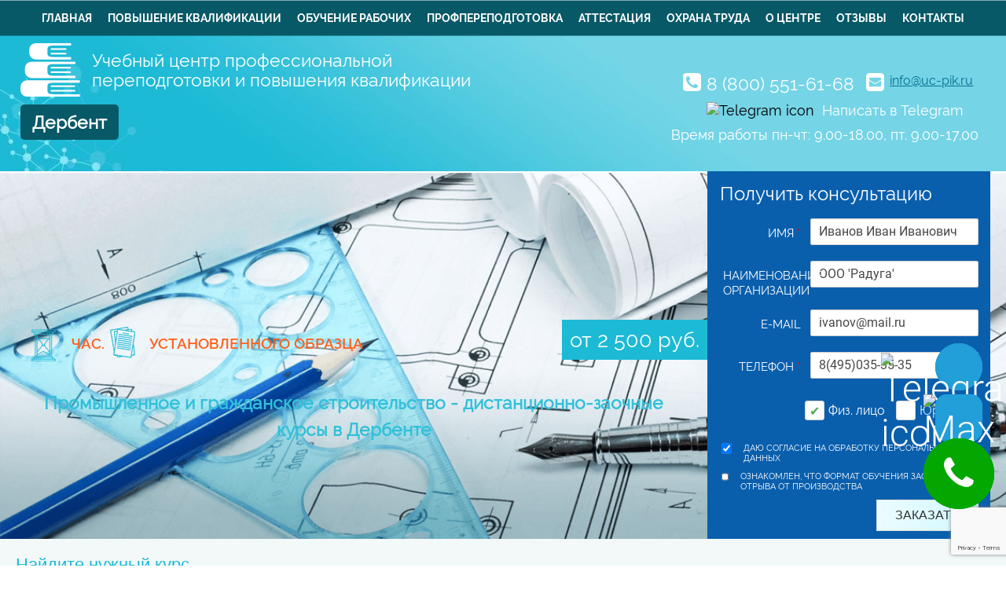

--- FILE ---
content_type: text/html; charset=utf-8
request_url: https://uc-pik.ru/derbent/povyshenie-kvalifikatsii/stroitelstvo/povyshenie-kvalifikatsii-po-pgs/
body_size: 21571
content:
    <!DOCTYPE html>
    <html lang="ru">
    <head>
        <meta name="viewport" content="width=device-width, initial-scale=1, maximum-scale=1, minimum-scale=1, user-scalable=no"/>
        <meta name="google-site-verification" content="vXIaX8Z2LsLAgpe6PSD7ag4PTg0MT6aPzUeBUf9hDis"/>
        <title>Дистанционный курс «Промышленное и гражданское строительство»  в Дербенте | УЦ ППиПК</title>
        <meta name="description" content="Пройти дистанционное повышение квалификации в Дербенте «Промышленное и гражданское строительство» за 1 день. Выдается удостоверение.">
        <link rel="stylesheet" id="contact-form-7-css" href="/css/styles.css?v=189" type="text/css" media="all">
        <link rel='stylesheet' id='sitetheme-style-css' href='/css/style.css?v=572' type='text/css' media='all'/>
        <link rel='stylesheet' id='sitetheme-style-media-css' href='/css/media.min.css?v=883' type='text/css'/>
        <link rel='stylesheet' href='/css/slicknav.min.css' type='text/css' media='all'/>
        <!-- Global site tag (gtag.js) - Google Analytics -->
        <script async src="https://www.googletagmanager.com/gtag/js?id=G-934KS23P4D"></script>
        <script>
            window.dataLayer = window.dataLayer || [];

            function gtag() {
                dataLayer.push(arguments);
            }

            gtag('js', new Date());

            gtag('config', 'G-934KS23P4D');
        </script>
        <script src="https://www.google.com/recaptcha/api.js?render=6LfwjrInAAAAAEYh8cxKmn7smrcu_ccAX_jBqXUz"></script>
        <script type="text/javascript">
            (function(c,l,a,r,i,t,y){
                c[a]=c[a]||function(){(c[a].q=c[a].q||[]).push(arguments)};
                t=l.createElement(r);t.async=1;t.src="https://www.clarity.ms/tag/"+i;
                y=l.getElementsByTagName(r)[0];y.parentNode.insertBefore(t,y);
            })(window, document, "clarity", "script", "k5hgo7achp");
        </script>
    </head>
<body>

    <div class="call-window">
        <!--<div class="wa-window-button">
            <a href="https://wa.me/message/JLCFUO43CYI6G1" target="_blank" class="whatsappPulseButton"><i class="fa fa-whatsapp wa-window-button-icon" aria-hidden="true"></i></a>
            <div class="call-window-button-text"></div>
            <div class="call-window-button-ring ring1"></div>
            <div class="call-window-button-ring ring2"></div>
        </div>-->
        <div class="tg-window-button h60">
            <a href="https://t.me/sro_iso_expert" target="_blank" class="whatsappPulseButton">
                <img class="tg-window-button-icon" src="/img/icons/telegram-icon-white.svg" alt="Telegram icon">
            </a>
            <div class="call-window-button-text"></div>
            <div class="call-window-button-ring ring1"></div>
            <div class="call-window-button-ring ring2"></div>
        </div>
        <div class="max-window-button h60">
            <a href="https://max.ru/u/f9LHodD0cOIXz5p_Kz0n7unC3W1Yc7eBB9XLymBVjzhnA900CLDJUmtCpzk" target="_blank" class="whatsappPulseButton">
                <img class="max-window-button-icon" src="/img/icons/max-messenger-icon.svg" alt="Max icon">
            </a>
            <div class="call-window-button-text"></div>
            <div class="call-window-button-ring ring1"></div>
            <div class="call-window-button-ring ring2"></div>
        </div>
        <div class="call-window-button h90">
            <i class="fa fa-phone call-window-button-icon" aria-hidden="true"></i>
            <div class="call-window-button-ring ring1"></div>
            <div class="call-window-button-ring ring2"></div>
            <div class="call-window-button-text">Закажите<br>звонок</div>
        </div>
        <div class="call-window-overlay"></div>
        <div class="call-window-block">
            <div class="call-window-close">Закрыть &#10006;</div>
            <div class="call-window-block-container-image">
                <img src="/img/logo_footer.png">
            </div>
            <div class="call-window-block-container">
                <div class="call-window-block-container-form">
                    <form>
                        <div class="call-form-title">Выберите</div>
                        <div class="call-form-text">Удобное время звонка</div>
                        <select name="day" class="form-day-select">
                            <option value="любой день">Любой день</option>
                            <option value="понедельник">Понедельник</option>
                            <option value="вторник">Вторник</option>
                            <option value="среда">Среда</option>
                            <option value="четверг">Четверг</option>
                            <option value="пятница">Пятница</option>
                        </select>
                        <span class="call-form-letter">в</span>
                        <select name="time" class="form-time-select">
                            <option value="любое время">Любое время</option>
                            <option value="9:00">9:00</option>
                            <option value="10:00">10:00</option>
                            <option value="11:00">11:00</option>
                            <option value="12:00">12:00</option>
                            <option value="13:00">13:00</option>
                            <option value="14:00">14:00</option>
                            <option value="15:00">15:00</option>
                            <option value="16:00">16:00</option>
                            <option value="17:00">17:00</option>
                            <option value="17:30">17:30</option>
                        </select>
                        <input type="text" placeholder="+7(___) ___-____" name="phone" class="call-form-phone phone-mask" id="call-form-phone"/>
                        <input type="button" class="call-form-submit" value="Позвоните мне!">
                    </form>
                    <p class="call-form-annotation">Нажимая на кнопку "Позвоните мне!" я даю свое согласие на обработку персональных данных и принимаю условия соглашения</p>
                </div>
            </div>
        </div>
    </div>

    <div class="back-overlay"></div>

    <div class="opened-img">
        <img src="">
        <div class="opened-img-controls-left">
            <div class="control-wrapper"><i class="fa fa-angle-left" aria-hidden="true"></i></div>
        </div>
        <div class="opened-img-controls-right">
            <div class="control-wrapper"><i class="fa fa-angle-right" aria-hidden="true"></i></div>
        </div>
    </div>

    <div class="regions">
        <div class="regions-header">
            <button class="close-regions">×</button>
            <p>Выберите Ваш регион:</p>
            <div>Дербент</div>
        </div>
        <div class="regions-block"></div>
        <div class="regions-content">
            <div class="letter-block"><p>А</p><div><a href="https://uc-pik.ru/abakan/povyshenie-kvalifikatsii/stroitelstvo/povyshenie-kvalifikatsii-po-pgs/">Абакан</a></div><div><a href="https://uc-pik.ru/azov/povyshenie-kvalifikatsii/stroitelstvo/povyshenie-kvalifikatsii-po-pgs/">Азов</a></div><div><a href="https://uc-pik.ru/aleksandrow/povyshenie-kvalifikatsii/stroitelstvo/povyshenie-kvalifikatsii-po-pgs/">Александров</a></div><div><a href="https://uc-pik.ru/aleksin/povyshenie-kvalifikatsii/stroitelstvo/povyshenie-kvalifikatsii-po-pgs/">Алексин</a></div><div><a href="https://uc-pik.ru/almetyevsk/povyshenie-kvalifikatsii/stroitelstvo/povyshenie-kvalifikatsii-po-pgs/">Альметьевск</a></div><div><a href="https://uc-pik.ru/anapa/povyshenie-kvalifikatsii/stroitelstvo/povyshenie-kvalifikatsii-po-pgs/">Анапа</a></div><div><a href="https://uc-pik.ru/angarsk/povyshenie-kvalifikatsii/stroitelstvo/povyshenie-kvalifikatsii-po-pgs/">Ангарск</a></div><div><a href="https://uc-pik.ru/anzhero-sudzhensk/povyshenie-kvalifikatsii/stroitelstvo/povyshenie-kvalifikatsii-po-pgs/">Анжеро-Судженск</a></div><div><a href="https://uc-pik.ru/apatity/povyshenie-kvalifikatsii/stroitelstvo/povyshenie-kvalifikatsii-po-pgs/">Апатиты</a></div><div><a href="https://uc-pik.ru/aprelevka/povyshenie-kvalifikatsii/stroitelstvo/povyshenie-kvalifikatsii-po-pgs/">Апрелевка</a></div><div><a href="https://uc-pik.ru/arzamas/povyshenie-kvalifikatsii/stroitelstvo/povyshenie-kvalifikatsii-po-pgs/">Арзамас</a></div><div><a href="https://uc-pik.ru/armavir/povyshenie-kvalifikatsii/stroitelstvo/povyshenie-kvalifikatsii-po-pgs/">Армавир</a></div><div><a href="https://uc-pik.ru/arsenyev/povyshenie-kvalifikatsii/stroitelstvo/povyshenie-kvalifikatsii-po-pgs/">Арсеньев</a></div><div><a href="https://uc-pik.ru/artem/povyshenie-kvalifikatsii/stroitelstvo/povyshenie-kvalifikatsii-po-pgs/">Артем</a></div><div><a href="https://uc-pik.ru/arkhangelsk/povyshenie-kvalifikatsii/stroitelstvo/povyshenie-kvalifikatsii-po-pgs/">Архангельск</a></div><div><a href="https://uc-pik.ru/asbest/povyshenie-kvalifikatsii/stroitelstvo/povyshenie-kvalifikatsii-po-pgs/">Асбест</a></div><div><a href="https://uc-pik.ru/astrakhan/povyshenie-kvalifikatsii/stroitelstvo/povyshenie-kvalifikatsii-po-pgs/">Астрахань</a></div><div><a href="https://uc-pik.ru/achinsk/povyshenie-kvalifikatsii/stroitelstvo/povyshenie-kvalifikatsii-po-pgs/">Ачинск</a></div></div><div class="letter-block"><p>Б</p><div><a href="https://uc-pik.ru/balakovo/povyshenie-kvalifikatsii/stroitelstvo/povyshenie-kvalifikatsii-po-pgs/">Балаково</a></div><div><a href="https://uc-pik.ru/balakhna/povyshenie-kvalifikatsii/stroitelstvo/povyshenie-kvalifikatsii-po-pgs/">Балахна</a></div><div><a href="https://uc-pik.ru/balashikha/povyshenie-kvalifikatsii/stroitelstvo/povyshenie-kvalifikatsii-po-pgs/">Балашиха</a></div><div><a href="https://uc-pik.ru/balashov/povyshenie-kvalifikatsii/stroitelstvo/povyshenie-kvalifikatsii-po-pgs/">Балашов</a></div><div><a href="https://uc-pik.ru/barnaul/povyshenie-kvalifikatsii/stroitelstvo/povyshenie-kvalifikatsii-po-pgs/">Барнаул</a></div><div><a href="https://uc-pik.ru/bataysk/povyshenie-kvalifikatsii/stroitelstvo/povyshenie-kvalifikatsii-po-pgs/">Батайск</a></div><div><a href="https://uc-pik.ru/belgorod/povyshenie-kvalifikatsii/stroitelstvo/povyshenie-kvalifikatsii-po-pgs/">Белгород</a></div><div><a href="https://uc-pik.ru/belovo/povyshenie-kvalifikatsii/stroitelstvo/povyshenie-kvalifikatsii-po-pgs/">Белово</a></div><div><a href="https://uc-pik.ru/belogorsk/povyshenie-kvalifikatsii/stroitelstvo/povyshenie-kvalifikatsii-po-pgs/">Белогорск</a></div><div><a href="https://uc-pik.ru/beloretsk/povyshenie-kvalifikatsii/stroitelstvo/povyshenie-kvalifikatsii-po-pgs/">Белорецк</a></div><div><a href="https://uc-pik.ru/belorechensk/povyshenie-kvalifikatsii/stroitelstvo/povyshenie-kvalifikatsii-po-pgs/">Белореченск</a></div><div><a href="https://uc-pik.ru/berdsk/povyshenie-kvalifikatsii/stroitelstvo/povyshenie-kvalifikatsii-po-pgs/">Бердск</a></div><div><a href="https://uc-pik.ru/berezniki/povyshenie-kvalifikatsii/stroitelstvo/povyshenie-kvalifikatsii-po-pgs/">Березники</a></div><div><a href="https://uc-pik.ru/biysk/povyshenie-kvalifikatsii/stroitelstvo/povyshenie-kvalifikatsii-po-pgs/">Бийск</a></div><div><a href="https://uc-pik.ru/birobidzhan/povyshenie-kvalifikatsii/stroitelstvo/povyshenie-kvalifikatsii-po-pgs/">Биробиджан</a></div><div><a href="https://uc-pik.ru/blagoveshchensk/povyshenie-kvalifikatsii/stroitelstvo/povyshenie-kvalifikatsii-po-pgs/">Благовещенск</a></div><div><a href="https://uc-pik.ru/bor/povyshenie-kvalifikatsii/stroitelstvo/povyshenie-kvalifikatsii-po-pgs/">Бор</a></div><div><a href="https://uc-pik.ru/borisoglebsk/povyshenie-kvalifikatsii/stroitelstvo/povyshenie-kvalifikatsii-po-pgs/">Борисоглебск</a></div><div><a href="https://uc-pik.ru/borovichi/povyshenie-kvalifikatsii/stroitelstvo/povyshenie-kvalifikatsii-po-pgs/">Боровичи</a></div><div><a href="https://uc-pik.ru/bratsk/povyshenie-kvalifikatsii/stroitelstvo/povyshenie-kvalifikatsii-po-pgs/">Братск</a></div><div><a href="https://uc-pik.ru/bronnicy/povyshenie-kvalifikatsii/stroitelstvo/povyshenie-kvalifikatsii-po-pgs/">Бронницы</a></div><div><a href="https://uc-pik.ru/bryansk/povyshenie-kvalifikatsii/stroitelstvo/povyshenie-kvalifikatsii-po-pgs/">Брянск</a></div><div><a href="https://uc-pik.ru/bugulma/povyshenie-kvalifikatsii/stroitelstvo/povyshenie-kvalifikatsii-po-pgs/">Бугульма</a></div><div><a href="https://uc-pik.ru/buguruslan/povyshenie-kvalifikatsii/stroitelstvo/povyshenie-kvalifikatsii-po-pgs/">Бугуруслан</a></div><div><a href="https://uc-pik.ru/budyonnovsk/povyshenie-kvalifikatsii/stroitelstvo/povyshenie-kvalifikatsii-po-pgs/">Будённовск</a></div><div><a href="https://uc-pik.ru/buzuluk/povyshenie-kvalifikatsii/stroitelstvo/povyshenie-kvalifikatsii-po-pgs/">Бузулук</a></div><div><a href="https://uc-pik.ru/buynaksk/povyshenie-kvalifikatsii/stroitelstvo/povyshenie-kvalifikatsii-po-pgs/">Буйнакск</a></div></div><div class="letter-block"><p>В</p><div><a href="https://uc-pik.ru/velikie-luki/povyshenie-kvalifikatsii/stroitelstvo/povyshenie-kvalifikatsii-po-pgs/">Великие Луки</a></div><div><a href="https://uc-pik.ru/velikiy-novgorod/povyshenie-kvalifikatsii/stroitelstvo/povyshenie-kvalifikatsii-po-pgs/">Великий Новгород</a></div><div><a href="https://uc-pik.ru/vereya/povyshenie-kvalifikatsii/stroitelstvo/povyshenie-kvalifikatsii-po-pgs/">Верея</a></div><div><a href="https://uc-pik.ru/verkhnyaya-pyshma/povyshenie-kvalifikatsii/stroitelstvo/povyshenie-kvalifikatsii-po-pgs/">Верхняя Пышма</a></div><div><a href="https://uc-pik.ru/verkhnyaya-salda/povyshenie-kvalifikatsii/stroitelstvo/povyshenie-kvalifikatsii-po-pgs/">Верхняя Салда</a></div><div><a href="https://uc-pik.ru/vidnoye/povyshenie-kvalifikatsii/stroitelstvo/povyshenie-kvalifikatsii-po-pgs/">Видное</a></div><div><a href="https://uc-pik.ru/vladivostok/povyshenie-kvalifikatsii/stroitelstvo/povyshenie-kvalifikatsii-po-pgs/">Владивосток</a></div><div><a href="https://uc-pik.ru/vladikavkaz/povyshenie-kvalifikatsii/stroitelstvo/povyshenie-kvalifikatsii-po-pgs/">Владикавказ</a></div><div><a href="https://uc-pik.ru/vladimir/povyshenie-kvalifikatsii/stroitelstvo/povyshenie-kvalifikatsii-po-pgs/">Владимир</a></div><div><a href="https://uc-pik.ru/volgograd/povyshenie-kvalifikatsii/stroitelstvo/povyshenie-kvalifikatsii-po-pgs/">Волгоград</a></div><div><a href="https://uc-pik.ru/volgodonsk/povyshenie-kvalifikatsii/stroitelstvo/povyshenie-kvalifikatsii-po-pgs/">Волгодонск</a></div><div><a href="https://uc-pik.ru/volzhsk/povyshenie-kvalifikatsii/stroitelstvo/povyshenie-kvalifikatsii-po-pgs/">Волжск</a></div><div><a href="https://uc-pik.ru/volzhskiy/povyshenie-kvalifikatsii/stroitelstvo/povyshenie-kvalifikatsii-po-pgs/">Волжский</a></div><div><a href="https://uc-pik.ru/vologda/povyshenie-kvalifikatsii/stroitelstvo/povyshenie-kvalifikatsii-po-pgs/">Вологда</a></div><div><a href="https://uc-pik.ru/volokolamsk/povyshenie-kvalifikatsii/stroitelstvo/povyshenie-kvalifikatsii-po-pgs/">Волоколамск</a></div><div><a href="https://uc-pik.ru/volsk/povyshenie-kvalifikatsii/stroitelstvo/povyshenie-kvalifikatsii-po-pgs/">Вольск</a></div><div><a href="https://uc-pik.ru/vorkuta/povyshenie-kvalifikatsii/stroitelstvo/povyshenie-kvalifikatsii-po-pgs/">Воркута</a></div><div><a href="https://uc-pik.ru/voronezh/povyshenie-kvalifikatsii/stroitelstvo/povyshenie-kvalifikatsii-po-pgs/">Воронеж</a></div><div><a href="https://uc-pik.ru/voskresensk/povyshenie-kvalifikatsii/stroitelstvo/povyshenie-kvalifikatsii-po-pgs/">Воскресенск</a></div><div><a href="https://uc-pik.ru/votkinsk/povyshenie-kvalifikatsii/stroitelstvo/povyshenie-kvalifikatsii-po-pgs/">Воткинск</a></div><div><a href="https://uc-pik.ru/vyborg/povyshenie-kvalifikatsii/stroitelstvo/povyshenie-kvalifikatsii-po-pgs/">Выборг</a></div><div><a href="https://uc-pik.ru/vyksa/povyshenie-kvalifikatsii/stroitelstvo/povyshenie-kvalifikatsii-po-pgs/">Выкса</a></div><div><a href="https://uc-pik.ru/vysokovsk/povyshenie-kvalifikatsii/stroitelstvo/povyshenie-kvalifikatsii-po-pgs/">Высоковск</a></div><div><a href="https://uc-pik.ru/vyshniy-volochek/povyshenie-kvalifikatsii/stroitelstvo/povyshenie-kvalifikatsii-po-pgs/">Вышний Волочек</a></div><div><a href="https://uc-pik.ru/vyazma/povyshenie-kvalifikatsii/stroitelstvo/povyshenie-kvalifikatsii-po-pgs/">Вязьма</a></div></div><div class="letter-block"><p>Г</p><div><a href="https://uc-pik.ru/gatchina/povyshenie-kvalifikatsii/stroitelstvo/povyshenie-kvalifikatsii-po-pgs/">Гатчина</a></div><div><a href="https://uc-pik.ru/gelendzhik/povyshenie-kvalifikatsii/stroitelstvo/povyshenie-kvalifikatsii-po-pgs/">Геленджик</a></div><div><a href="https://uc-pik.ru/georgievsk/povyshenie-kvalifikatsii/stroitelstvo/povyshenie-kvalifikatsii-po-pgs/">Георгиевск</a></div><div><a href="https://uc-pik.ru/glazov/povyshenie-kvalifikatsii/stroitelstvo/povyshenie-kvalifikatsii-po-pgs/">Глазов</a></div><div><a href="https://uc-pik.ru/golicino/povyshenie-kvalifikatsii/stroitelstvo/povyshenie-kvalifikatsii-po-pgs/">Голицыно</a></div><div><a href="https://uc-pik.ru/gorno-altaysk/povyshenie-kvalifikatsii/stroitelstvo/povyshenie-kvalifikatsii-po-pgs/">Горно-Алтайск</a></div><div><a href="https://uc-pik.ru/groznyy/povyshenie-kvalifikatsii/stroitelstvo/povyshenie-kvalifikatsii-po-pgs/">Грозный</a></div><div><a href="https://uc-pik.ru/gubkin/povyshenie-kvalifikatsii/stroitelstvo/povyshenie-kvalifikatsii-po-pgs/">Губкин</a></div><div><a href="https://uc-pik.ru/gukovo/povyshenie-kvalifikatsii/stroitelstvo/povyshenie-kvalifikatsii-po-pgs/">Гуково</a></div><div><a href="https://uc-pik.ru/gus-khrustalnyy/povyshenie-kvalifikatsii/stroitelstvo/povyshenie-kvalifikatsii-po-pgs/">Гусь-Хрустальный</a></div></div><div class="letter-block"><p>Д</p><div><a href="https://uc-pik.ru/dedovsk/povyshenie-kvalifikatsii/stroitelstvo/povyshenie-kvalifikatsii-po-pgs/">Дедовск</a></div><div><a href="https://uc-pik.ru/derbent/povyshenie-kvalifikatsii/stroitelstvo/povyshenie-kvalifikatsii-po-pgs/">Дербент</a></div><div><a href="https://uc-pik.ru/dzyarzhynsk/povyshenie-kvalifikatsii/stroitelstvo/povyshenie-kvalifikatsii-po-pgs/">Дзержинск</a></div><div><a href="https://uc-pik.ru/dzerzhinskij/povyshenie-kvalifikatsii/stroitelstvo/povyshenie-kvalifikatsii-po-pgs/">Дзержинский</a></div><div><a href="https://uc-pik.ru/dimitrovgrad/povyshenie-kvalifikatsii/stroitelstvo/povyshenie-kvalifikatsii-po-pgs/">Димитровград</a></div><div><a href="https://uc-pik.ru/dmitrov/povyshenie-kvalifikatsii/stroitelstvo/povyshenie-kvalifikatsii-po-pgs/">Дмитров</a></div><div><a href="https://uc-pik.ru/dolgoprudnyy/povyshenie-kvalifikatsii/stroitelstvo/povyshenie-kvalifikatsii-po-pgs/">Долгопрудный</a></div><div><a href="https://uc-pik.ru/domodedovo/povyshenie-kvalifikatsii/stroitelstvo/povyshenie-kvalifikatsii-po-pgs/">Домодедово</a></div><div><a href="https://uc-pik.ru/drezna/povyshenie-kvalifikatsii/stroitelstvo/povyshenie-kvalifikatsii-po-pgs/">Дрезна</a></div><div><a href="https://uc-pik.ru/dubna/povyshenie-kvalifikatsii/stroitelstvo/povyshenie-kvalifikatsii-po-pgs/">Дубна</a></div></div><div class="letter-block"><p>Е</p><div><a href="https://uc-pik.ru/evpatorija/povyshenie-kvalifikatsii/stroitelstvo/povyshenie-kvalifikatsii-po-pgs/">Евпатория</a></div><div><a href="https://uc-pik.ru/yegoryevsk/povyshenie-kvalifikatsii/stroitelstvo/povyshenie-kvalifikatsii-po-pgs/">Егорьевск</a></div><div><a href="https://uc-pik.ru/eysk/povyshenie-kvalifikatsii/stroitelstvo/povyshenie-kvalifikatsii-po-pgs/">Ейск</a></div><div><a href="https://uc-pik.ru/yekaterinburg/povyshenie-kvalifikatsii/stroitelstvo/povyshenie-kvalifikatsii-po-pgs/">Екатеринбург</a></div><div><a href="https://uc-pik.ru/elabuga/povyshenie-kvalifikatsii/stroitelstvo/povyshenie-kvalifikatsii-po-pgs/">Елабуга</a></div><div><a href="https://uc-pik.ru/yelets/povyshenie-kvalifikatsii/stroitelstvo/povyshenie-kvalifikatsii-po-pgs/">Елец</a></div><div><a href="https://uc-pik.ru/yessentuki/povyshenie-kvalifikatsii/stroitelstvo/povyshenie-kvalifikatsii-po-pgs/">Ессентуки</a></div></div><div class="letter-block"><p>Ж</p><div><a href="https://uc-pik.ru/zheleznogorsk/povyshenie-kvalifikatsii/stroitelstvo/povyshenie-kvalifikatsii-po-pgs/">Железногорск</a></div><div><a href="https://uc-pik.ru/zheleznodorozhnyy/povyshenie-kvalifikatsii/stroitelstvo/povyshenie-kvalifikatsii-po-pgs/">Железнодорожный</a></div><div><a href="https://uc-pik.ru/zhukovskiy/povyshenie-kvalifikatsii/stroitelstvo/povyshenie-kvalifikatsii-po-pgs/">Жуковский</a></div></div><div class="letter-block"><p>З</p><div><a href="https://uc-pik.ru/zarajsk/povyshenie-kvalifikatsii/stroitelstvo/povyshenie-kvalifikatsii-po-pgs/">Зарайск</a></div><div><a href="https://uc-pik.ru/zarechnyy/povyshenie-kvalifikatsii/stroitelstvo/povyshenie-kvalifikatsii-po-pgs/">Заречный</a></div><div><a href="https://uc-pik.ru/zarinsk/povyshenie-kvalifikatsii/stroitelstvo/povyshenie-kvalifikatsii-po-pgs/">Заринск</a></div><div><a href="https://uc-pik.ru/zvenigorod/povyshenie-kvalifikatsii/stroitelstvo/povyshenie-kvalifikatsii-po-pgs/">Звенигород</a></div><div><a href="https://uc-pik.ru/zelenogorsk/povyshenie-kvalifikatsii/stroitelstvo/povyshenie-kvalifikatsii-po-pgs/">Зеленогорск</a></div><div><a href="https://uc-pik.ru/zelenograd/povyshenie-kvalifikatsii/stroitelstvo/povyshenie-kvalifikatsii-po-pgs/">Зеленоград</a></div><div><a href="https://uc-pik.ru/zelenodolsk/povyshenie-kvalifikatsii/stroitelstvo/povyshenie-kvalifikatsii-po-pgs/">Зеленодольск</a></div><div><a href="https://uc-pik.ru/zlatoust/povyshenie-kvalifikatsii/stroitelstvo/povyshenie-kvalifikatsii-po-pgs/">Златоуст</a></div></div><div class="letter-block"><p>И</p><div><a href="https://uc-pik.ru/ivanovo/povyshenie-kvalifikatsii/stroitelstvo/povyshenie-kvalifikatsii-po-pgs/">Иваново</a></div><div><a href="https://uc-pik.ru/ivanteyevka/povyshenie-kvalifikatsii/stroitelstvo/povyshenie-kvalifikatsii-po-pgs/">Ивантеевка</a></div><div><a href="https://uc-pik.ru/izhevsk/povyshenie-kvalifikatsii/stroitelstvo/povyshenie-kvalifikatsii-po-pgs/">Ижевск</a></div><div><a href="https://uc-pik.ru/irkutsk/povyshenie-kvalifikatsii/stroitelstvo/povyshenie-kvalifikatsii-po-pgs/">Иркутск</a></div><div><a href="https://uc-pik.ru/iskitim/povyshenie-kvalifikatsii/stroitelstvo/povyshenie-kvalifikatsii-po-pgs/">Искитим</a></div><div><a href="https://uc-pik.ru/istra/povyshenie-kvalifikatsii/stroitelstvo/povyshenie-kvalifikatsii-po-pgs/">Истра</a></div><div><a href="https://uc-pik.ru/ishim/povyshenie-kvalifikatsii/stroitelstvo/povyshenie-kvalifikatsii-po-pgs/">Ишим</a></div><div><a href="https://uc-pik.ru/ishimbay/povyshenie-kvalifikatsii/stroitelstvo/povyshenie-kvalifikatsii-po-pgs/">Ишимбай</a></div></div><div class="letter-block"><p>Й</p><div><a href="https://uc-pik.ru/yoshkar-ola/povyshenie-kvalifikatsii/stroitelstvo/povyshenie-kvalifikatsii-po-pgs/">Йошкар-Ола</a></div></div><div class="letter-block"><p>К</p><div><a href="https://uc-pik.ru/kazan/povyshenie-kvalifikatsii/stroitelstvo/povyshenie-kvalifikatsii-po-pgs/">Казань</a></div><div><a href="https://uc-pik.ru/kaliningrad/povyshenie-kvalifikatsii/stroitelstvo/povyshenie-kvalifikatsii-po-pgs/">Калининград</a></div><div><a href="https://uc-pik.ru/kaluga/povyshenie-kvalifikatsii/stroitelstvo/povyshenie-kvalifikatsii-po-pgs/">Калуга</a></div><div><a href="https://uc-pik.ru/kamensk-uralskiy/povyshenie-kvalifikatsii/stroitelstvo/povyshenie-kvalifikatsii-po-pgs/">Каменск-Уральский</a></div><div><a href="https://uc-pik.ru/kamensk-shakhtinskiy/povyshenie-kvalifikatsii/stroitelstvo/povyshenie-kvalifikatsii-po-pgs/">Каменск-Шахтинский</a></div><div><a href="https://uc-pik.ru/kamyshin/povyshenie-kvalifikatsii/stroitelstvo/povyshenie-kvalifikatsii-po-pgs/">Камышин</a></div><div><a href="https://uc-pik.ru/kanash/povyshenie-kvalifikatsii/stroitelstvo/povyshenie-kvalifikatsii-po-pgs/">Канаш</a></div><div><a href="https://uc-pik.ru/kansk/povyshenie-kvalifikatsii/stroitelstvo/povyshenie-kvalifikatsii-po-pgs/">Канск</a></div><div><a href="https://uc-pik.ru/kaspiysk/povyshenie-kvalifikatsii/stroitelstvo/povyshenie-kvalifikatsii-po-pgs/">Каспийск</a></div><div><a href="https://uc-pik.ru/kashira/povyshenie-kvalifikatsii/stroitelstvo/povyshenie-kvalifikatsii-po-pgs/">Кашира</a></div><div><a href="https://uc-pik.ru/kemerovo/povyshenie-kvalifikatsii/stroitelstvo/povyshenie-kvalifikatsii-po-pgs/">Кемерово</a></div><div><a href="https://uc-pik.ru/kerch/povyshenie-kvalifikatsii/stroitelstvo/povyshenie-kvalifikatsii-po-pgs/">Керчь</a></div><div><a href="https://uc-pik.ru/kimry/povyshenie-kvalifikatsii/stroitelstvo/povyshenie-kvalifikatsii-po-pgs/">Кимры</a></div><div><a href="https://uc-pik.ru/kingisepp/povyshenie-kvalifikatsii/stroitelstvo/povyshenie-kvalifikatsii-po-pgs/">Кингисепп</a></div><div><a href="https://uc-pik.ru/kineshma/povyshenie-kvalifikatsii/stroitelstvo/povyshenie-kvalifikatsii-po-pgs/">Кинешма</a></div><div><a href="https://uc-pik.ru/kirishi/povyshenie-kvalifikatsii/stroitelstvo/povyshenie-kvalifikatsii-po-pgs/">Кириши</a></div><div><a href="https://uc-pik.ru/kirov/povyshenie-kvalifikatsii/stroitelstvo/povyshenie-kvalifikatsii-po-pgs/">Киров</a></div><div><a href="https://uc-pik.ru/kirovo-chepetsk/povyshenie-kvalifikatsii/stroitelstvo/povyshenie-kvalifikatsii-po-pgs/">Кирово-Чепецк</a></div><div><a href="https://uc-pik.ru/kiselevsk/povyshenie-kvalifikatsii/stroitelstvo/povyshenie-kvalifikatsii-po-pgs/">Киселевск</a></div><div><a href="https://uc-pik.ru/kislovodsk/povyshenie-kvalifikatsii/stroitelstvo/povyshenie-kvalifikatsii-po-pgs/">Кисловодск</a></div><div><a href="https://uc-pik.ru/klimovsk/povyshenie-kvalifikatsii/stroitelstvo/povyshenie-kvalifikatsii-po-pgs/">Климовск</a></div><div><a href="https://uc-pik.ru/klin/povyshenie-kvalifikatsii/stroitelstvo/povyshenie-kvalifikatsii-po-pgs/">Клин</a></div><div><a href="https://uc-pik.ru/klintsy/povyshenie-kvalifikatsii/stroitelstvo/povyshenie-kvalifikatsii-po-pgs/">Клинцы</a></div><div><a href="https://uc-pik.ru/kovrov/povyshenie-kvalifikatsii/stroitelstvo/povyshenie-kvalifikatsii-po-pgs/">Ковров</a></div><div><a href="https://uc-pik.ru/kogalym/povyshenie-kvalifikatsii/stroitelstvo/povyshenie-kvalifikatsii-po-pgs/">Когалым</a></div><div><a href="https://uc-pik.ru/kolomna/povyshenie-kvalifikatsii/stroitelstvo/povyshenie-kvalifikatsii-po-pgs/">Коломна</a></div><div><a href="https://uc-pik.ru/komsomolsk-on-amur/povyshenie-kvalifikatsii/stroitelstvo/povyshenie-kvalifikatsii-po-pgs/">Комсомольск-на-Амуре</a></div><div><a href="https://uc-pik.ru/kopeysk/povyshenie-kvalifikatsii/stroitelstvo/povyshenie-kvalifikatsii-po-pgs/">Копейск</a></div><div><a href="https://uc-pik.ru/korolev/povyshenie-kvalifikatsii/stroitelstvo/povyshenie-kvalifikatsii-po-pgs/">Королев</a></div><div><a href="https://uc-pik.ru/korolyov/povyshenie-kvalifikatsii/stroitelstvo/povyshenie-kvalifikatsii-po-pgs/">Королёв</a></div><div><a href="https://uc-pik.ru/kostroma/povyshenie-kvalifikatsii/stroitelstvo/povyshenie-kvalifikatsii-po-pgs/">Кострома</a></div><div><a href="https://uc-pik.ru/kotelniki/povyshenie-kvalifikatsii/stroitelstvo/povyshenie-kvalifikatsii-po-pgs/">Котельники</a></div><div><a href="https://uc-pik.ru/kotlas/povyshenie-kvalifikatsii/stroitelstvo/povyshenie-kvalifikatsii-po-pgs/">Котлас</a></div><div><a href="https://uc-pik.ru/krasnoarmejsk/povyshenie-kvalifikatsii/stroitelstvo/povyshenie-kvalifikatsii-po-pgs/">Красноармейск</a></div><div><a href="https://uc-pik.ru/krasnogorsk/povyshenie-kvalifikatsii/stroitelstvo/povyshenie-kvalifikatsii-po-pgs/">Красногорск</a></div><div><a href="https://uc-pik.ru/krasnodar/povyshenie-kvalifikatsii/stroitelstvo/povyshenie-kvalifikatsii-po-pgs/">Краснодар</a></div><div><a href="https://uc-pik.ru/krasnozavodsk/povyshenie-kvalifikatsii/stroitelstvo/povyshenie-kvalifikatsii-po-pgs/">Краснозаводск</a></div><div><a href="https://uc-pik.ru/krasnoznamensk/povyshenie-kvalifikatsii/stroitelstvo/povyshenie-kvalifikatsii-po-pgs/">Краснознаменск</a></div><div><a href="https://uc-pik.ru/krasnokamensk/povyshenie-kvalifikatsii/stroitelstvo/povyshenie-kvalifikatsii-po-pgs/">Краснокаменск</a></div><div><a href="https://uc-pik.ru/krasnokamsk/povyshenie-kvalifikatsii/stroitelstvo/povyshenie-kvalifikatsii-po-pgs/">Краснокамск</a></div><div><a href="https://uc-pik.ru/krasnoturinsk/povyshenie-kvalifikatsii/stroitelstvo/povyshenie-kvalifikatsii-po-pgs/">Краснотурьинск</a></div><div><a href="https://uc-pik.ru/krasnoyarsk/povyshenie-kvalifikatsii/stroitelstvo/povyshenie-kvalifikatsii-po-pgs/">Красноярск</a></div><div><a href="https://uc-pik.ru/kropotkin/povyshenie-kvalifikatsii/stroitelstvo/povyshenie-kvalifikatsii-po-pgs/">Кропоткин</a></div><div><a href="https://uc-pik.ru/krymsk/povyshenie-kvalifikatsii/stroitelstvo/povyshenie-kvalifikatsii-po-pgs/">Крымск</a></div><div><a href="https://uc-pik.ru/kstovo/povyshenie-kvalifikatsii/stroitelstvo/povyshenie-kvalifikatsii-po-pgs/">Кстово</a></div><div><a href="https://uc-pik.ru/kubinka/povyshenie-kvalifikatsii/stroitelstvo/povyshenie-kvalifikatsii-po-pgs/">Кубинка</a></div><div><a href="https://uc-pik.ru/kuznetsk/povyshenie-kvalifikatsii/stroitelstvo/povyshenie-kvalifikatsii-po-pgs/">Кузнецк</a></div><div><a href="https://uc-pik.ru/kumertau/povyshenie-kvalifikatsii/stroitelstvo/povyshenie-kvalifikatsii-po-pgs/">Кумертау</a></div><div><a href="https://uc-pik.ru/kungur/povyshenie-kvalifikatsii/stroitelstvo/povyshenie-kvalifikatsii-po-pgs/">Кунгур</a></div><div><a href="https://uc-pik.ru/kurgan/povyshenie-kvalifikatsii/stroitelstvo/povyshenie-kvalifikatsii-po-pgs/">Курган</a></div><div><a href="https://uc-pik.ru/kurovskoe/povyshenie-kvalifikatsii/stroitelstvo/povyshenie-kvalifikatsii-po-pgs/">Куровское</a></div><div><a href="https://uc-pik.ru/kursk/povyshenie-kvalifikatsii/stroitelstvo/povyshenie-kvalifikatsii-po-pgs/">Курск</a></div><div><a href="https://uc-pik.ru/kyzyl/povyshenie-kvalifikatsii/stroitelstvo/povyshenie-kvalifikatsii-po-pgs/">Кызыл</a></div></div><div class="letter-block"><p>Л</p><div><a href="https://uc-pik.ru/labinsk/povyshenie-kvalifikatsii/stroitelstvo/povyshenie-kvalifikatsii-po-pgs/">Лабинск</a></div><div><a href="https://uc-pik.ru/leninogorsk/povyshenie-kvalifikatsii/stroitelstvo/povyshenie-kvalifikatsii-po-pgs/">Лениногорск</a></div><div><a href="https://uc-pik.ru/leninsk-kuznetskiy/povyshenie-kvalifikatsii/stroitelstvo/povyshenie-kvalifikatsii-po-pgs/">Ленинск-Кузнецкий</a></div><div><a href="https://uc-pik.ru/lesnoy/povyshenie-kvalifikatsii/stroitelstvo/povyshenie-kvalifikatsii-po-pgs/">Лесной</a></div><div><a href="https://uc-pik.ru/lesosibirsk/povyshenie-kvalifikatsii/stroitelstvo/povyshenie-kvalifikatsii-po-pgs/">Лесосибирск</a></div><div><a href="https://uc-pik.ru/livny/povyshenie-kvalifikatsii/stroitelstvo/povyshenie-kvalifikatsii-po-pgs/">Ливны</a></div><div><a href="https://uc-pik.ru/likino-dulevo/povyshenie-kvalifikatsii/stroitelstvo/povyshenie-kvalifikatsii-po-pgs/">Ликино-Дулино</a></div><div><a href="https://uc-pik.ru/lipetsk/povyshenie-kvalifikatsii/stroitelstvo/povyshenie-kvalifikatsii-po-pgs/">Липецк</a></div><div><a href="https://uc-pik.ru/liski/povyshenie-kvalifikatsii/stroitelstvo/povyshenie-kvalifikatsii-po-pgs/">Лиски</a></div><div><a href="https://uc-pik.ru/lobnya/povyshenie-kvalifikatsii/stroitelstvo/povyshenie-kvalifikatsii-po-pgs/">Лобня</a></div><div><a href="https://uc-pik.ru/losino-petrovskij/povyshenie-kvalifikatsii/stroitelstvo/povyshenie-kvalifikatsii-po-pgs/">Лосино-Петровский</a></div><div><a href="https://uc-pik.ru/luhovicy/povyshenie-kvalifikatsii/stroitelstvo/povyshenie-kvalifikatsii-po-pgs/">Луховицы</a></div><div><a href="https://uc-pik.ru/lysva/povyshenie-kvalifikatsii/stroitelstvo/povyshenie-kvalifikatsii-po-pgs/">Лысьва</a></div><div><a href="https://uc-pik.ru/lytkarino/povyshenie-kvalifikatsii/stroitelstvo/povyshenie-kvalifikatsii-po-pgs/">Лыткарино</a></div><div><a href="https://uc-pik.ru/lyubertsy/povyshenie-kvalifikatsii/stroitelstvo/povyshenie-kvalifikatsii-po-pgs/">Люберцы</a></div></div><div class="letter-block"><p>М</p><div><a href="https://uc-pik.ru/magadan/povyshenie-kvalifikatsii/stroitelstvo/povyshenie-kvalifikatsii-po-pgs/">Магадан</a></div><div><a href="https://uc-pik.ru/magnitogorsk/povyshenie-kvalifikatsii/stroitelstvo/povyshenie-kvalifikatsii-po-pgs/">Магнитогорск</a></div><div><a href="https://uc-pik.ru/maykop/povyshenie-kvalifikatsii/stroitelstvo/povyshenie-kvalifikatsii-po-pgs/">Майкоп</a></div><div><a href="https://uc-pik.ru/makhachkala/povyshenie-kvalifikatsii/stroitelstvo/povyshenie-kvalifikatsii-po-pgs/">Махачкала</a></div><div><a href="https://uc-pik.ru/mezhdurechensk/povyshenie-kvalifikatsii/stroitelstvo/povyshenie-kvalifikatsii-po-pgs/">Междуреченск</a></div><div><a href="https://uc-pik.ru/meleuz/povyshenie-kvalifikatsii/stroitelstvo/povyshenie-kvalifikatsii-po-pgs/">Мелеуз</a></div><div><a href="https://uc-pik.ru/miass/povyshenie-kvalifikatsii/stroitelstvo/povyshenie-kvalifikatsii-po-pgs/">Миасс</a></div><div><a href="https://uc-pik.ru/mineralnye-vody/povyshenie-kvalifikatsii/stroitelstvo/povyshenie-kvalifikatsii-po-pgs/">Минеральные Воды</a></div><div><a href="https://uc-pik.ru/minusinsk/povyshenie-kvalifikatsii/stroitelstvo/povyshenie-kvalifikatsii-po-pgs/">Минусинск</a></div><div><a href="https://uc-pik.ru/mikhaylovka/povyshenie-kvalifikatsii/stroitelstvo/povyshenie-kvalifikatsii-po-pgs/">Михайловка</a></div><div><a href="https://uc-pik.ru/mikhaylovsk/povyshenie-kvalifikatsii/stroitelstvo/povyshenie-kvalifikatsii-po-pgs/">Михайловск</a></div><div><a href="https://uc-pik.ru/michurinsk/povyshenie-kvalifikatsii/stroitelstvo/povyshenie-kvalifikatsii-po-pgs/">Мичуринск</a></div><div><a href="https://uc-pik.ru/mozhajsk/povyshenie-kvalifikatsii/stroitelstvo/povyshenie-kvalifikatsii-po-pgs/">Можайск</a></div><div><a href="https://uc-pik.ru/monchegorsk/povyshenie-kvalifikatsii/stroitelstvo/povyshenie-kvalifikatsii-po-pgs/">Мончегорск</a></div><div><a href="https://uc-pik.ru/moscow/povyshenie-kvalifikatsii/stroitelstvo/povyshenie-kvalifikatsii-po-pgs/">Москва</a></div><div><a href="https://uc-pik.ru/moskovskij/povyshenie-kvalifikatsii/stroitelstvo/povyshenie-kvalifikatsii-po-pgs/">Московский</a></div><div><a href="https://uc-pik.ru/murmansk/povyshenie-kvalifikatsii/stroitelstvo/povyshenie-kvalifikatsii-po-pgs/">Мурманск</a></div><div><a href="https://uc-pik.ru/murom/povyshenie-kvalifikatsii/stroitelstvo/povyshenie-kvalifikatsii-po-pgs/">Муром</a></div><div><a href="https://uc-pik.ru/mytishchi/povyshenie-kvalifikatsii/stroitelstvo/povyshenie-kvalifikatsii-po-pgs/">Мытищи</a></div></div><div class="letter-block"><p>Н</p><div><a href="https://uc-pik.ru/naberezhnyye-chelny/povyshenie-kvalifikatsii/stroitelstvo/povyshenie-kvalifikatsii-po-pgs/">Набережные Челны</a></div><div><a href="https://uc-pik.ru/nazarovo/povyshenie-kvalifikatsii/stroitelstvo/povyshenie-kvalifikatsii-po-pgs/">Назарово</a></div><div><a href="https://uc-pik.ru/nazran/povyshenie-kvalifikatsii/stroitelstvo/povyshenie-kvalifikatsii-po-pgs/">Назрань</a></div><div><a href="https://uc-pik.ru/nalchik/povyshenie-kvalifikatsii/stroitelstvo/povyshenie-kvalifikatsii-po-pgs/">Нальчик</a></div><div><a href="https://uc-pik.ru/naro-fominsk/povyshenie-kvalifikatsii/stroitelstvo/povyshenie-kvalifikatsii-po-pgs/">Наро-Фоминск</a></div><div><a href="https://uc-pik.ru/nakhodka/povyshenie-kvalifikatsii/stroitelstvo/povyshenie-kvalifikatsii-po-pgs/">Находка</a></div><div><a href="https://uc-pik.ru/nevinnomyssk/povyshenie-kvalifikatsii/stroitelstvo/povyshenie-kvalifikatsii-po-pgs/">Невинномысск</a></div><div><a href="https://uc-pik.ru/neryungri/povyshenie-kvalifikatsii/stroitelstvo/povyshenie-kvalifikatsii-po-pgs/">Нерюнгри</a></div><div><a href="https://uc-pik.ru/neftekamsk/povyshenie-kvalifikatsii/stroitelstvo/povyshenie-kvalifikatsii-po-pgs/">Нефтекамск</a></div><div><a href="https://uc-pik.ru/nefteyugansk/povyshenie-kvalifikatsii/stroitelstvo/povyshenie-kvalifikatsii-po-pgs/">Нефтеюганск</a></div><div><a href="https://uc-pik.ru/nizhnevartovsk/povyshenie-kvalifikatsii/stroitelstvo/povyshenie-kvalifikatsii-po-pgs/">Нижневартовск</a></div><div><a href="https://uc-pik.ru/nizhnekamsk/povyshenie-kvalifikatsii/stroitelstvo/povyshenie-kvalifikatsii-po-pgs/">Нижнекамск</a></div><div><a href="https://uc-pik.ru/nizhniy-novgorod/povyshenie-kvalifikatsii/stroitelstvo/povyshenie-kvalifikatsii-po-pgs/">Нижний Новгород</a></div><div><a href="https://uc-pik.ru/nizhniy-tagil/povyshenie-kvalifikatsii/stroitelstvo/povyshenie-kvalifikatsii-po-pgs/">Нижний Тагил</a></div><div><a href="https://uc-pik.ru/novoaltaysk/povyshenie-kvalifikatsii/stroitelstvo/povyshenie-kvalifikatsii-po-pgs/">Новоалтайск</a></div><div><a href="https://uc-pik.ru/novokuznetsk/povyshenie-kvalifikatsii/stroitelstvo/povyshenie-kvalifikatsii-po-pgs/">Новокузнецк</a></div><div><a href="https://uc-pik.ru/novokuybyshevsk/povyshenie-kvalifikatsii/stroitelstvo/povyshenie-kvalifikatsii-po-pgs/">Новокуйбышевск</a></div><div><a href="https://uc-pik.ru/novomoskovsk/povyshenie-kvalifikatsii/stroitelstvo/povyshenie-kvalifikatsii-po-pgs/">Новомосковск</a></div><div><a href="https://uc-pik.ru/novorossiysk/povyshenie-kvalifikatsii/stroitelstvo/povyshenie-kvalifikatsii-po-pgs/">Новороссийск</a></div><div><a href="https://uc-pik.ru/novosibirsk/povyshenie-kvalifikatsii/stroitelstvo/povyshenie-kvalifikatsii-po-pgs/">Новосибирск</a></div><div><a href="https://uc-pik.ru/novotroitsk/povyshenie-kvalifikatsii/stroitelstvo/povyshenie-kvalifikatsii-po-pgs/">Новотроицк</a></div><div><a href="https://uc-pik.ru/novouralsk/povyshenie-kvalifikatsii/stroitelstvo/povyshenie-kvalifikatsii-po-pgs/">Новоуральск</a></div><div><a href="https://uc-pik.ru/novocheboksarsk/povyshenie-kvalifikatsii/stroitelstvo/povyshenie-kvalifikatsii-po-pgs/">Новочебоксарск</a></div><div><a href="https://uc-pik.ru/novocherkassk/povyshenie-kvalifikatsii/stroitelstvo/povyshenie-kvalifikatsii-po-pgs/">Новочеркасск</a></div><div><a href="https://uc-pik.ru/novoshakhtinsk/povyshenie-kvalifikatsii/stroitelstvo/povyshenie-kvalifikatsii-po-pgs/">Новошахтинск</a></div><div><a href="https://uc-pik.ru/novyy-urengoy/povyshenie-kvalifikatsii/stroitelstvo/povyshenie-kvalifikatsii-po-pgs/">Новый Уренгой</a></div><div><a href="https://uc-pik.ru/noginsk/povyshenie-kvalifikatsii/stroitelstvo/povyshenie-kvalifikatsii-po-pgs/">Ногинск</a></div><div><a href="https://uc-pik.ru/norilsk/povyshenie-kvalifikatsii/stroitelstvo/povyshenie-kvalifikatsii-po-pgs/">Норильск</a></div><div><a href="https://uc-pik.ru/noyabrsk/povyshenie-kvalifikatsii/stroitelstvo/povyshenie-kvalifikatsii-po-pgs/">Ноябрьск</a></div><div><a href="https://uc-pik.ru/nyagan/povyshenie-kvalifikatsii/stroitelstvo/povyshenie-kvalifikatsii-po-pgs/">Нягань</a></div></div><div class="letter-block"><p>О</p><div><a href="https://uc-pik.ru/obninsk/povyshenie-kvalifikatsii/stroitelstvo/povyshenie-kvalifikatsii-po-pgs/">Обнинск</a></div><div><a href="https://uc-pik.ru/odintsovo/povyshenie-kvalifikatsii/stroitelstvo/povyshenie-kvalifikatsii-po-pgs/">Одинцово</a></div><div><a href="https://uc-pik.ru/ozherele/povyshenie-kvalifikatsii/stroitelstvo/povyshenie-kvalifikatsii-po-pgs/">Ожерелье</a></div><div><a href="https://uc-pik.ru/ozersk/povyshenie-kvalifikatsii/stroitelstvo/povyshenie-kvalifikatsii-po-pgs/">Озерск</a></div><div><a href="https://uc-pik.ru/ozery/povyshenie-kvalifikatsii/stroitelstvo/povyshenie-kvalifikatsii-po-pgs/">Озеры</a></div><div><a href="https://uc-pik.ru/oktyabrskiy/povyshenie-kvalifikatsii/stroitelstvo/povyshenie-kvalifikatsii-po-pgs/">Октябрьский</a></div><div><a href="https://uc-pik.ru/omsk/povyshenie-kvalifikatsii/stroitelstvo/povyshenie-kvalifikatsii-po-pgs/">Омск</a></div><div><a href="https://uc-pik.ru/orel/povyshenie-kvalifikatsii/stroitelstvo/povyshenie-kvalifikatsii-po-pgs/">Орел</a></div><div><a href="https://uc-pik.ru/orenburg/povyshenie-kvalifikatsii/stroitelstvo/povyshenie-kvalifikatsii-po-pgs/">Оренбург</a></div><div><a href="https://uc-pik.ru/orekhovo-zuyevo/povyshenie-kvalifikatsii/stroitelstvo/povyshenie-kvalifikatsii-po-pgs/">Орехово-Зуево</a></div><div><a href="https://uc-pik.ru/orsk/povyshenie-kvalifikatsii/stroitelstvo/povyshenie-kvalifikatsii-po-pgs/">Орск</a></div><div><a href="https://uc-pik.ru/osinniki/povyshenie-kvalifikatsii/stroitelstvo/povyshenie-kvalifikatsii-po-pgs/">Осинники</a></div><div><a href="https://uc-pik.ru/otradnyy/povyshenie-kvalifikatsii/stroitelstvo/povyshenie-kvalifikatsii-po-pgs/">Отрадный</a></div></div><div class="letter-block"><p>П</p><div><a href="https://uc-pik.ru/pavlovo/povyshenie-kvalifikatsii/stroitelstvo/povyshenie-kvalifikatsii-po-pgs/">Павлово</a></div><div><a href="https://uc-pik.ru/pavlovskiy-posad/povyshenie-kvalifikatsii/stroitelstvo/povyshenie-kvalifikatsii-po-pgs/">Павловский Посад</a></div><div><a href="https://uc-pik.ru/penza/povyshenie-kvalifikatsii/stroitelstvo/povyshenie-kvalifikatsii-po-pgs/">Пенза</a></div><div><a href="https://uc-pik.ru/pervouralsk/povyshenie-kvalifikatsii/stroitelstvo/povyshenie-kvalifikatsii-po-pgs/">Первоуральск</a></div><div><a href="https://uc-pik.ru/peresvet/povyshenie-kvalifikatsii/stroitelstvo/povyshenie-kvalifikatsii-po-pgs/">Пересвет</a></div><div><a href="https://uc-pik.ru/perm/povyshenie-kvalifikatsii/stroitelstvo/povyshenie-kvalifikatsii-po-pgs/">Пермь</a></div><div><a href="https://uc-pik.ru/petrozavodsk/povyshenie-kvalifikatsii/stroitelstvo/povyshenie-kvalifikatsii-po-pgs/">Петрозаводск</a></div><div><a href="https://uc-pik.ru/petropavlovsk-kamchatskiy/povyshenie-kvalifikatsii/stroitelstvo/povyshenie-kvalifikatsii-po-pgs/">Петропавловск-Камчатский</a></div><div><a href="https://uc-pik.ru/podolsk/povyshenie-kvalifikatsii/stroitelstvo/povyshenie-kvalifikatsii-po-pgs/">Подольск</a></div><div><a href="https://uc-pik.ru/polevskoy/povyshenie-kvalifikatsii/stroitelstvo/povyshenie-kvalifikatsii-po-pgs/">Полевской</a></div><div><a href="https://uc-pik.ru/prokopyevsk/povyshenie-kvalifikatsii/stroitelstvo/povyshenie-kvalifikatsii-po-pgs/">Прокопьевск</a></div><div><a href="https://uc-pik.ru/protvino/povyshenie-kvalifikatsii/stroitelstvo/povyshenie-kvalifikatsii-po-pgs/">Протвино</a></div><div><a href="https://uc-pik.ru/prokhladnyy/povyshenie-kvalifikatsii/stroitelstvo/povyshenie-kvalifikatsii-po-pgs/">Прохладный</a></div><div><a href="https://uc-pik.ru/pskov/povyshenie-kvalifikatsii/stroitelstvo/povyshenie-kvalifikatsii-po-pgs/">Псков</a></div><div><a href="https://uc-pik.ru/pushkino/povyshenie-kvalifikatsii/stroitelstvo/povyshenie-kvalifikatsii-po-pgs/">Пушкино</a></div><div><a href="https://uc-pik.ru/pushhino/povyshenie-kvalifikatsii/stroitelstvo/povyshenie-kvalifikatsii-po-pgs/">Пущино</a></div><div><a href="https://uc-pik.ru/pyatigorsk/povyshenie-kvalifikatsii/stroitelstvo/povyshenie-kvalifikatsii-po-pgs/">Пятигорск</a></div></div><div class="letter-block"><p>Р</p><div><a href="https://uc-pik.ru/ramenskoye/povyshenie-kvalifikatsii/stroitelstvo/povyshenie-kvalifikatsii-po-pgs/">Раменское</a></div><div><a href="https://uc-pik.ru/revda/povyshenie-kvalifikatsii/stroitelstvo/povyshenie-kvalifikatsii-po-pgs/">Ревда</a></div><div><a href="https://uc-pik.ru/reutov/povyshenie-kvalifikatsii/stroitelstvo/povyshenie-kvalifikatsii-po-pgs/">Реутов</a></div><div><a href="https://uc-pik.ru/rzhev/povyshenie-kvalifikatsii/stroitelstvo/povyshenie-kvalifikatsii-po-pgs/">Ржев</a></div><div><a href="https://uc-pik.ru/roslavl/povyshenie-kvalifikatsii/stroitelstvo/povyshenie-kvalifikatsii-po-pgs/">Рославль</a></div><div><a href="https://uc-pik.ru/rossosh/povyshenie-kvalifikatsii/stroitelstvo/povyshenie-kvalifikatsii-po-pgs/">Россошь</a></div><div><a href="https://uc-pik.ru/rostov-na-donu/povyshenie-kvalifikatsii/stroitelstvo/povyshenie-kvalifikatsii-po-pgs/">Ростов-на-Дону</a></div><div><a href="https://uc-pik.ru/roshal/povyshenie-kvalifikatsii/stroitelstvo/povyshenie-kvalifikatsii-po-pgs/">Рошаль</a></div><div><a href="https://uc-pik.ru/rubtsovsk/povyshenie-kvalifikatsii/stroitelstvo/povyshenie-kvalifikatsii-po-pgs/">Рубцовск</a></div><div><a href="https://uc-pik.ru/ruza/povyshenie-kvalifikatsii/stroitelstvo/povyshenie-kvalifikatsii-po-pgs/">Руза</a></div><div><a href="https://uc-pik.ru/rybinsk/povyshenie-kvalifikatsii/stroitelstvo/povyshenie-kvalifikatsii-po-pgs/">Рыбинск</a></div><div><a href="https://uc-pik.ru/ryazan/povyshenie-kvalifikatsii/stroitelstvo/povyshenie-kvalifikatsii-po-pgs/">Рязань</a></div></div><div class="letter-block"><p>С</p><div><a href="https://uc-pik.ru/salavat/povyshenie-kvalifikatsii/stroitelstvo/povyshenie-kvalifikatsii-po-pgs/">Салават</a></div><div><a href="https://uc-pik.ru/salsk/povyshenie-kvalifikatsii/stroitelstvo/povyshenie-kvalifikatsii-po-pgs/">Сальск</a></div><div><a href="https://uc-pik.ru/samara/povyshenie-kvalifikatsii/stroitelstvo/povyshenie-kvalifikatsii-po-pgs/">Самара</a></div><div><a href="https://uc-pik.ru/saint-petersburg/povyshenie-kvalifikatsii/stroitelstvo/povyshenie-kvalifikatsii-po-pgs/">Санкт-Петербург</a></div><div><a href="https://uc-pik.ru/saransk/povyshenie-kvalifikatsii/stroitelstvo/povyshenie-kvalifikatsii-po-pgs/">Саранск</a></div><div><a href="https://uc-pik.ru/sarapul/povyshenie-kvalifikatsii/stroitelstvo/povyshenie-kvalifikatsii-po-pgs/">Сарапул</a></div><div><a href="https://uc-pik.ru/saratov/povyshenie-kvalifikatsii/stroitelstvo/povyshenie-kvalifikatsii-po-pgs/">Саратов</a></div><div><a href="https://uc-pik.ru/sarov/povyshenie-kvalifikatsii/stroitelstvo/povyshenie-kvalifikatsii-po-pgs/">Саров</a></div><div><a href="https://uc-pik.ru/sayanogorsk/povyshenie-kvalifikatsii/stroitelstvo/povyshenie-kvalifikatsii-po-pgs/">Саяногорск</a></div><div><a href="https://uc-pik.ru/svobodnyy/povyshenie-kvalifikatsii/stroitelstvo/povyshenie-kvalifikatsii-po-pgs/">Свободный</a></div><div><a href="https://uc-pik.ru/sevastopol/povyshenie-kvalifikatsii/stroitelstvo/povyshenie-kvalifikatsii-po-pgs/">Севастополь</a></div><div><a href="https://uc-pik.ru/severodvinsk/povyshenie-kvalifikatsii/stroitelstvo/povyshenie-kvalifikatsii-po-pgs/">Северодвинск</a></div><div><a href="https://uc-pik.ru/severomorsk/povyshenie-kvalifikatsii/stroitelstvo/povyshenie-kvalifikatsii-po-pgs/">Североморск</a></div><div><a href="https://uc-pik.ru/seversk/povyshenie-kvalifikatsii/stroitelstvo/povyshenie-kvalifikatsii-po-pgs/">Северск</a></div><div><a href="https://uc-pik.ru/sergiyev-posad/povyshenie-kvalifikatsii/stroitelstvo/povyshenie-kvalifikatsii-po-pgs/">Сергиев Посад</a></div><div><a href="https://uc-pik.ru/serov/povyshenie-kvalifikatsii/stroitelstvo/povyshenie-kvalifikatsii-po-pgs/">Серов</a></div><div><a href="https://uc-pik.ru/serpukhov/povyshenie-kvalifikatsii/stroitelstvo/povyshenie-kvalifikatsii-po-pgs/">Серпухов</a></div><div><a href="https://uc-pik.ru/sibay/povyshenie-kvalifikatsii/stroitelstvo/povyshenie-kvalifikatsii-po-pgs/">Сибай</a></div><div><a href="https://uc-pik.ru/simferopol/povyshenie-kvalifikatsii/stroitelstvo/povyshenie-kvalifikatsii-po-pgs/">Симферополь</a></div><div><a href="https://uc-pik.ru/slavyansk-na-kubani/povyshenie-kvalifikatsii/stroitelstvo/povyshenie-kvalifikatsii-po-pgs/">Славянск-на-Кубани</a></div><div><a href="https://uc-pik.ru/smolensk/povyshenie-kvalifikatsii/stroitelstvo/povyshenie-kvalifikatsii-po-pgs/">Смоленск</a></div><div><a href="https://uc-pik.ru/snezhinsk/povyshenie-kvalifikatsii/stroitelstvo/povyshenie-kvalifikatsii-po-pgs/">Снежинск</a></div><div><a href="https://uc-pik.ru/solikamsk/povyshenie-kvalifikatsii/stroitelstvo/povyshenie-kvalifikatsii-po-pgs/">Соликамск</a></div><div><a href="https://uc-pik.ru/solnechnogorsk/povyshenie-kvalifikatsii/stroitelstvo/povyshenie-kvalifikatsii-po-pgs/">Солнечногорск</a></div><div><a href="https://uc-pik.ru/sosnovyy-bor/povyshenie-kvalifikatsii/stroitelstvo/povyshenie-kvalifikatsii-po-pgs/">Сосновый Бор</a></div><div><a href="https://uc-pik.ru/sochi/povyshenie-kvalifikatsii/stroitelstvo/povyshenie-kvalifikatsii-po-pgs/">Сочи</a></div><div><a href="https://uc-pik.ru/spassk-dalniy/povyshenie-kvalifikatsii/stroitelstvo/povyshenie-kvalifikatsii-po-pgs/">Спасск-Дальний</a></div><div><a href="https://uc-pik.ru/stavropol/povyshenie-kvalifikatsii/stroitelstvo/povyshenie-kvalifikatsii-po-pgs/">Ставрополь</a></div><div><a href="https://uc-pik.ru/staraya-kupavna/povyshenie-kvalifikatsii/stroitelstvo/povyshenie-kvalifikatsii-po-pgs/">Старая Купавна</a></div><div><a href="https://uc-pik.ru/staryy-oskol/povyshenie-kvalifikatsii/stroitelstvo/povyshenie-kvalifikatsii-po-pgs/">Старый Оскол</a></div><div><a href="https://uc-pik.ru/sterlitamak/povyshenie-kvalifikatsii/stroitelstvo/povyshenie-kvalifikatsii-po-pgs/">Стерлитамак</a></div><div><a href="https://uc-pik.ru/stupino/povyshenie-kvalifikatsii/stroitelstvo/povyshenie-kvalifikatsii-po-pgs/">Ступино</a></div><div><a href="https://uc-pik.ru/surgut/povyshenie-kvalifikatsii/stroitelstvo/povyshenie-kvalifikatsii-po-pgs/">Сургут</a></div><div><a href="https://uc-pik.ru/syzran/povyshenie-kvalifikatsii/stroitelstvo/povyshenie-kvalifikatsii-po-pgs/">Сызрань</a></div><div><a href="https://uc-pik.ru/syktyvkar/povyshenie-kvalifikatsii/stroitelstvo/povyshenie-kvalifikatsii-po-pgs/">Сыктывкар</a></div></div><div class="letter-block"><p>Т</p><div><a href="https://uc-pik.ru/taganrog/povyshenie-kvalifikatsii/stroitelstvo/povyshenie-kvalifikatsii-po-pgs/">Таганрог</a></div><div><a href="https://uc-pik.ru/taldom/povyshenie-kvalifikatsii/stroitelstvo/povyshenie-kvalifikatsii-po-pgs/">Талдом</a></div><div><a href="https://uc-pik.ru/talnakh/povyshenie-kvalifikatsii/stroitelstvo/povyshenie-kvalifikatsii-po-pgs/">Талнах</a></div><div><a href="https://uc-pik.ru/tambov/povyshenie-kvalifikatsii/stroitelstvo/povyshenie-kvalifikatsii-po-pgs/">Тамбов</a></div><div><a href="https://uc-pik.ru/tver/povyshenie-kvalifikatsii/stroitelstvo/povyshenie-kvalifikatsii-po-pgs/">Тверь</a></div><div><a href="https://uc-pik.ru/timashevsk/povyshenie-kvalifikatsii/stroitelstvo/povyshenie-kvalifikatsii-po-pgs/">Тимашевск</a></div><div><a href="https://uc-pik.ru/tikhvin/povyshenie-kvalifikatsii/stroitelstvo/povyshenie-kvalifikatsii-po-pgs/">Тихвин</a></div><div><a href="https://uc-pik.ru/tikhoretsk/povyshenie-kvalifikatsii/stroitelstvo/povyshenie-kvalifikatsii-po-pgs/">Тихорецк</a></div><div><a href="https://uc-pik.ru/tobolsk/povyshenie-kvalifikatsii/stroitelstvo/povyshenie-kvalifikatsii-po-pgs/">Тобольск</a></div><div><a href="https://uc-pik.ru/togliatti/povyshenie-kvalifikatsii/stroitelstvo/povyshenie-kvalifikatsii-po-pgs/">Тольятти</a></div><div><a href="https://uc-pik.ru/tomsk/povyshenie-kvalifikatsii/stroitelstvo/povyshenie-kvalifikatsii-po-pgs/">Томск</a></div><div><a href="https://uc-pik.ru/troitsk/povyshenie-kvalifikatsii/stroitelstvo/povyshenie-kvalifikatsii-po-pgs/">Троицк</a></div><div><a href="https://uc-pik.ru/tuapse/povyshenie-kvalifikatsii/stroitelstvo/povyshenie-kvalifikatsii-po-pgs/">Туапсе</a></div><div><a href="https://uc-pik.ru/tuymazy/povyshenie-kvalifikatsii/stroitelstvo/povyshenie-kvalifikatsii-po-pgs/">Туймазы</a></div><div><a href="https://uc-pik.ru/tula/povyshenie-kvalifikatsii/stroitelstvo/povyshenie-kvalifikatsii-po-pgs/">Тула</a></div><div><a href="https://uc-pik.ru/tulun/povyshenie-kvalifikatsii/stroitelstvo/povyshenie-kvalifikatsii-po-pgs/">Тулун</a></div><div><a href="https://uc-pik.ru/tyumen/povyshenie-kvalifikatsii/stroitelstvo/povyshenie-kvalifikatsii-po-pgs/">Тюмень</a></div></div><div class="letter-block"><p>У</p><div><a href="https://uc-pik.ru/uzlovaya/povyshenie-kvalifikatsii/stroitelstvo/povyshenie-kvalifikatsii-po-pgs/">Узловая</a></div><div><a href="https://uc-pik.ru/ulan-ude/povyshenie-kvalifikatsii/stroitelstvo/povyshenie-kvalifikatsii-po-pgs/">Улан-Удэ</a></div><div><a href="https://uc-pik.ru/ulyanovsk/povyshenie-kvalifikatsii/stroitelstvo/povyshenie-kvalifikatsii-po-pgs/">Ульяновск</a></div><div><a href="https://uc-pik.ru/usole-sibirskoe/povyshenie-kvalifikatsii/stroitelstvo/povyshenie-kvalifikatsii-po-pgs/">Усолье-Сибирское</a></div><div><a href="https://uc-pik.ru/ussuriysk/povyshenie-kvalifikatsii/stroitelstvo/povyshenie-kvalifikatsii-po-pgs/">Уссурийск</a></div><div><a href="https://uc-pik.ru/ust-ilimsk/povyshenie-kvalifikatsii/stroitelstvo/povyshenie-kvalifikatsii-po-pgs/">Усть-Илимск</a></div><div><a href="https://uc-pik.ru/ufa/povyshenie-kvalifikatsii/stroitelstvo/povyshenie-kvalifikatsii-po-pgs/">Уфа</a></div><div><a href="https://uc-pik.ru/ukhta/povyshenie-kvalifikatsii/stroitelstvo/povyshenie-kvalifikatsii-po-pgs/">Ухта</a></div></div><div class="letter-block"><p>Ф</p><div><a href="https://uc-pik.ru/fryazino/povyshenie-kvalifikatsii/stroitelstvo/povyshenie-kvalifikatsii-po-pgs/">Фрязино</a></div></div><div class="letter-block"><p>Х</p><div><a href="https://uc-pik.ru/khabarovsk/povyshenie-kvalifikatsii/stroitelstvo/povyshenie-kvalifikatsii-po-pgs/">Хабаровск</a></div><div><a href="https://uc-pik.ru/khanty-mansiysk/povyshenie-kvalifikatsii/stroitelstvo/povyshenie-kvalifikatsii-po-pgs/">Ханты-Мансийск</a></div><div><a href="https://uc-pik.ru/khasavyurt/povyshenie-kvalifikatsii/stroitelstvo/povyshenie-kvalifikatsii-po-pgs/">Хасавюрт</a></div><div><a href="https://uc-pik.ru/khimki/povyshenie-kvalifikatsii/stroitelstvo/povyshenie-kvalifikatsii-po-pgs/">Химки</a></div><div><a href="https://uc-pik.ru/hotkovo/povyshenie-kvalifikatsii/stroitelstvo/povyshenie-kvalifikatsii-po-pgs/">Хотьково</a></div></div><div class="letter-block"><p>Ч</p><div><a href="https://uc-pik.ru/chaykovskiy/povyshenie-kvalifikatsii/stroitelstvo/povyshenie-kvalifikatsii-po-pgs/">Чайковский</a></div><div><a href="https://uc-pik.ru/chapaevsk/povyshenie-kvalifikatsii/stroitelstvo/povyshenie-kvalifikatsii-po-pgs/">Чапаевск</a></div><div><a href="https://uc-pik.ru/cheboksary/povyshenie-kvalifikatsii/stroitelstvo/povyshenie-kvalifikatsii-po-pgs/">Чебоксары</a></div><div><a href="https://uc-pik.ru/chelyabinsk/povyshenie-kvalifikatsii/stroitelstvo/povyshenie-kvalifikatsii-po-pgs/">Челябинск</a></div><div><a href="https://uc-pik.ru/cheremkhovo/povyshenie-kvalifikatsii/stroitelstvo/povyshenie-kvalifikatsii-po-pgs/">Черемхово</a></div><div><a href="https://uc-pik.ru/cherepovets/povyshenie-kvalifikatsii/stroitelstvo/povyshenie-kvalifikatsii-po-pgs/">Череповец</a></div><div><a href="https://uc-pik.ru/cherkessk/povyshenie-kvalifikatsii/stroitelstvo/povyshenie-kvalifikatsii-po-pgs/">Черкесск</a></div><div><a href="https://uc-pik.ru/chernogolovka/povyshenie-kvalifikatsii/stroitelstvo/povyshenie-kvalifikatsii-po-pgs/">Черноголовка</a></div><div><a href="https://uc-pik.ru/chernogorsk/povyshenie-kvalifikatsii/stroitelstvo/povyshenie-kvalifikatsii-po-pgs/">Черногорск</a></div><div><a href="https://uc-pik.ru/chekhov/povyshenie-kvalifikatsii/stroitelstvo/povyshenie-kvalifikatsii-po-pgs/">Чехов</a></div><div><a href="https://uc-pik.ru/chistopol/povyshenie-kvalifikatsii/stroitelstvo/povyshenie-kvalifikatsii-po-pgs/">Чистополь</a></div><div><a href="https://uc-pik.ru/chita/povyshenie-kvalifikatsii/stroitelstvo/povyshenie-kvalifikatsii-po-pgs/">Чита</a></div><div><a href="https://uc-pik.ru/chusovoy/povyshenie-kvalifikatsii/stroitelstvo/povyshenie-kvalifikatsii-po-pgs/">Чусовой</a></div></div><div class="letter-block"><p>Ш</p><div><a href="https://uc-pik.ru/shadrinsk/povyshenie-kvalifikatsii/stroitelstvo/povyshenie-kvalifikatsii-po-pgs/">Шадринск</a></div><div><a href="https://uc-pik.ru/shatura/povyshenie-kvalifikatsii/stroitelstvo/povyshenie-kvalifikatsii-po-pgs/">Шатура</a></div><div><a href="https://uc-pik.ru/shakhty/povyshenie-kvalifikatsii/stroitelstvo/povyshenie-kvalifikatsii-po-pgs/">Шахты</a></div><div><a href="https://uc-pik.ru/shuya/povyshenie-kvalifikatsii/stroitelstvo/povyshenie-kvalifikatsii-po-pgs/">Шуя</a></div></div><div class="letter-block"><p>Щ</p><div><a href="https://uc-pik.ru/schekino/povyshenie-kvalifikatsii/stroitelstvo/povyshenie-kvalifikatsii-po-pgs/">Щекино</a></div><div><a href="https://uc-pik.ru/shhelkovo/povyshenie-kvalifikatsii/stroitelstvo/povyshenie-kvalifikatsii-po-pgs/">Щелково</a></div><div><a href="https://uc-pik.ru/shherbinka/povyshenie-kvalifikatsii/stroitelstvo/povyshenie-kvalifikatsii-po-pgs/">Щербинка</a></div></div><div class="letter-block"><p>Э</p><div><a href="https://uc-pik.ru/elektrogorsk/povyshenie-kvalifikatsii/stroitelstvo/povyshenie-kvalifikatsii-po-pgs/">Электрогорск</a></div><div><a href="https://uc-pik.ru/elektrostal/povyshenie-kvalifikatsii/stroitelstvo/povyshenie-kvalifikatsii-po-pgs/">Электросталь</a></div><div><a href="https://uc-pik.ru/elektrougli/povyshenie-kvalifikatsii/stroitelstvo/povyshenie-kvalifikatsii-po-pgs/">Электроугли</a></div><div><a href="https://uc-pik.ru/elista/povyshenie-kvalifikatsii/stroitelstvo/povyshenie-kvalifikatsii-po-pgs/">Элиста</a></div><div><a href="https://uc-pik.ru/engels/povyshenie-kvalifikatsii/stroitelstvo/povyshenie-kvalifikatsii-po-pgs/">Энгельс</a></div></div><div class="letter-block"><p>Ю</p><div><a href="https://uc-pik.ru/yuzhno-sakhalinsk/povyshenie-kvalifikatsii/stroitelstvo/povyshenie-kvalifikatsii-po-pgs/">Южно-Сахалинск</a></div><div><a href="https://uc-pik.ru/yurga/povyshenie-kvalifikatsii/stroitelstvo/povyshenie-kvalifikatsii-po-pgs/">Юрга</a></div></div><div class="letter-block"><p>Я</p><div><a href="https://uc-pik.ru/yakutsk/povyshenie-kvalifikatsii/stroitelstvo/povyshenie-kvalifikatsii-po-pgs/">Якутия</a></div><div><a href="https://uc-pik.ru/yaroslavl/povyshenie-kvalifikatsii/stroitelstvo/povyshenie-kvalifikatsii-po-pgs/">Ярославль</a></div><div><a href="https://uc-pik.ru/yartsevo/povyshenie-kvalifikatsii/stroitelstvo/povyshenie-kvalifikatsii-po-pgs/">Ярцево</a></div><div><a href="https://uc-pik.ru/yahroma/povyshenie-kvalifikatsii/stroitelstvo/povyshenie-kvalifikatsii-po-pgs/">Яхрома</a></div>        </div>
    </div></div>

    <div class="opened-form">
        <div class="opened-form-header">Форма заявки</div>
        <form id="form_send" class="form send_raboch modal-form" data-action="/send_true_email.php" name="head-form">
            <input type="hidden" name="form_type" value="Заказать">
            <div class="opened-form-row">
                <div>имя <span class="wpforms-required-label">*</span></div>
                <input type="text" class="wpforms-field-medium" name="name" required="required" placeholder="Иванов Иван Иванович">
            </div>
            <div class="opened-form-row">
                <div>Наименование организации</div>
                <input type="text" class="wpforms-field-medium" name="name_org" placeholder="ООО 'Радуга'">
            </div>
            <div class="opened-form-row">
                <div>e-mail <!--<span class="wpforms-required-label">*</span>--></div>
                <input type="email" name="email" placeholder="ivanov@mail.ru"><!--required="required"-->
            </div>
            <div class="opened-form-row">
                <div>телефон <span class="wpforms-required-label">*</span></div>
                <input type="text" name="phone" required="required" class="phone-mask" placeholder="+7(___) ___-__-__">
            </div>
            <input type="hidden" name="kurs" class="wpforms-field-medium" value="Обучение: Удостоверение повышения квалификации (УПК)">
            <input type="hidden" name="price" class="wpforms-field-medium" value="от 2 500">
            <!--div class="opened-form-row">
		  		  <div>Ваш разряд <span class="wpforms-required-label">*</span></div>
		  <select name="your_r" id="wpforms-690-field_12" class="wpforms-field-medium wpforms-field-required" required="required" aria-required="true">
		    <option value="" class="placeholder" disabled="" selected="selected">Выберите Ваш текущий разряд</option>
			<option value="Разряд отсутствует">Разряд отсутствует</option>
			<option value="2">2</option>
			<option value="3">3</option>
			<option value="4">4</option>
			<option value="5">5</option>
			<option value="6">6</option>
			<option value="7">7</option>
			<option value="8">8</option>
		  </select>
		</div>
		<div class="opened-form-row">
		  <div>Желаемый разряд <span class="wpforms-required-label">*</span></div>
		  <select name="need_r">
		    <option value="" class="placeholder" disabled="" required="required" selected="selected">Выберите желаемый разряд</option>
			<option value="Требуется консультация">Требуется консультация</option>
			<option value="2">2</option>
			<option value="3">3</option>
			<option value="4">4</option>
			<option value="5">5</option>
			<option value="6">6</option>
			<option value="7">7</option>
			<option value="8">8</option>
		  </select>
		  		</div-->
            <div class="who-ordered-wrapper">
                <br>
                <input type="radio" id="radio5" name="who_ordered" value="fiz" checked>
                <label for="radio5"><span class="label-checked"><span class="label-checked-box"><span class="label-checked-box-content">&#x2714;</span></span><span class="radio-name">Физ. лицо</span></span>
                </label>
                <input type="radio" id="radio7" name="who_ordered" value="yur">
                <label for="radio7"><span class="label-checked"><span class="label-checked-box"><span class="label-checked-box-content">&#x2714;</span></span><span
                                class="radio-name">Юр. лицо</span></span></label>
                <br><br>
            </div>
            <div style="margin-top: 10px;color: white;font-size: 11px; display: inline-flex;float: right">
                                <input type="checkbox" name="agreement21" id="agreement21" required checked>
                <label for="agreement21" style="text-align: left">Даю согласие на обработку персональных данных</label>
            </div>
            <div style="margin: 10px 0;color: white;font-size: 11px; display: inline-flex; float: right">
                                <input type="checkbox" name="agreement69" id="agreement69" required>
                <label for="agreement69" style="text-align: left">Ознакомлен, что формат обучения заочный, без отрыва от производства</label>
            </div>
            <input type="hidden" id="g-recaptcha-response" name="g-recaptcha-response">
            <input type="hidden" name="action" value="validate_captcha">
            <div class="opened-form-row opened-form-submit">
                <input type="hidden" name="form_value" value="Обучение: Удостоверение повышения квалификации (УПК)">
                <input type="submit" onclick="yaCounter46158795.reachGoal('zakaz'); return true;" name="submit_form" class="wpforms-submit " id="submitFF" value="Заказать"/>
            </div>
        </form>
    </div>
    <div class="opened-success"></div>
    <!---------------------------- Дальше писать код ---------------------------->
    <div class="mobile_menu">
        
<ul id="menu-glavnoe-menyu" class="nav-links top-menu">
    <li id="menu-item-440" class="menu-item menu-item-type-custom menu-item-object-custom menu-item-440"><a href="/derbent/">Главная</a></li>

    <li id="menu-item-440" class="menu-item menu-item-type-custom menu-item-object-custom menu-item-440"><a href="/derbent/povyshenie-kvalifikatsii/">Повышение квалификации</a></li>
    <li id="menu-item-440" class="menu-item menu-item-type-custom menu-item-object-custom menu-item-440"><a href="/derbent/obuchenie-rabochim-spetsialnostyam/">Обучение рабочих</a></li>
    <li id="menu-item-440" class="menu-item menu-item-type-custom menu-item-object-custom menu-item-440"><a href="/derbent/professionalnaya-perepodgotovka/">Профпереподготовка</a></li>
    <li id="menu-item-440" class="menu-item menu-item-type-custom menu-item-object-custom menu-item-440"><a href="/derbent/attestatsiya-spetsialistov/">Аттестация</a></li>
    <li id="menu-item-440" class="menu-item menu-item-type-custom menu-item-object-custom menu-item-440"><a href="/derbent/ohrana-truda/">Охрана труда</a></li>

    <li id="menu-item-442" class="menu-item menu-item-type-taxonomy menu-item-object-category menu-item-442"><a href="/derbent/about/">О центре</a></li>
    <!--li id="menu-item-1078" class="menu-item menu-item-type-post_type menu-item-object-page menu-item-1078"><a href="/derbent/robokassa/">Онлайн-оплата</a></li-->
    <li id="menu-item-1114" class="menu-item menu-item-type-post_type menu-item-object-page menu-item-1114"><a href="/derbent/otzivy/">Отзывы</a></li>
    <li id="menu-item-444" class="menu-item menu-item-type-taxonomy menu-item-object-category menu-item-444"><a href="/derbent/kontakty/">Контакты</a></li>
</ul>
    </div>
    <nav>
    <ul id="menu-glavnoe-menyu" class="nav-links top-menu menu-top">
        <li id="menu-item-440" class="menu-item menu-item-type-custom menu-item-object-custom menu-item-440"><a href="/derbent/">Главная</a></li>

        <li id="menu-item-440" class="menu-item menu-item-type-custom menu-item-object-custom menu-item-440">
            <a href="/derbent/povyshenie-kvalifikatsii/">Повышение квалификации</a>
            <ul class="">
                <li class="submenu_item first"><a href="/derbent/povyshenie-kvalifikatsii/electrobezopasnost/">Электробезопасность</a></li>
                <li class="submenu_item first"><a href="/derbent/povyshenie-kvalifikatsii/smetnoe-delo/">Сметное дело</a></li>
                <li class="submenu_item first"><a href="/derbent/povyshenie-kvalifikatsii/stroitelstvo/povyshenie-kvalifikatsii-po-pgs/">Повышение квалификации по ПГС</a></li>
                <li class="submenu_item first"><a href="/derbent/povyshenie-kvalifikatsii/obuchenie-po-ohrane-truda/">Обучение по охране труда</a></li>
            </ul>
        </li>
        <li id="menu-item-440" class="menu-item menu-item-type-custom menu-item-object-custom menu-item-440">
            <a href="/derbent/obuchenie-rabochim-spetsialnostyam/">Обучение рабочих</a>
            <ul class="">
                <li class="submenu_item first"><a href="/derbent/obuchenie-rabochim-spetsialnostyam/sanitar/">Удостоверение санитара</a></li>
                <li class="submenu_item first"><a href="/derbent/obuchenie-rabochim-spetsialnostyam/obuchenie-na-karshhika/">Обучение на карщика</a></li>
                <li class="submenu_item first"><a href="/derbent/obuchenie-rabochim-spetsialnostyam/optik/">Удостоверение оптика</a></li>
                <li class="submenu_item first"><a href="/derbent/obuchenie-rabochim-spetsialnostyam/operator-stankov-s-programmnym-upravleniem/">Обучение на оператора станков с программным управлением</a></li>
                <li class="submenu_item first"><a href="/derbent/obuchenie-rabochim-spetsialnostyam/udostoverenie-med-registratora/">Удостоверение медицинского регистратора</a></li>
                <li class="submenu_item first"><a href="/derbent/obuchenie-rabochim-spetsialnostyam/operator-stankov-s-programmnym-upravleniem/">Обучение на оператора станков с программным управлением</a></li>
            </ul>
        </li>
        <li id="menu-item-440" class="menu-item menu-item-type-custom menu-item-object-custom menu-item-440">
            <a href="/derbent/professionalnaya-perepodgotovka/">Профпереподготовка</a>
            <ul class="">
                <li class="submenu_item first"><a href="/derbent/professionalnaya-perepodgotovka/artist-muzykalnogo-teatra/">Артист музыкального театра</a></li>
                <li class="submenu_item first"><a href="/derbent/professionalnaya-perepodgotovka/organizaciya-materialno-tehnicheskogo-snabzheniya-predpriyatiya/">Организация материально-технического снабжения предприятия</a></li>
                <li class="submenu_item first"><a href="/derbent/professionalnaya-perepodgotovka/tehnologiya-trikotazhnogo-i-shveynogo-proizvodstva/">Технология трикотажного и швейного производства</a></li>
                <li class="submenu_item first"><a href="/derbent/professionalnaya-perepodgotovka/validaciya-farmacevticheskogo-proizvodstva/">Валидация фармацевтического производства</a></li>
                <li class="submenu_item first"><a href="/derbent/professionalnaya-perepodgotovka/master-stroitelnyh-i-montazhnyh-rabot/">Мастер строительных и монтажных работ</a></li>
                <li class="submenu_item first"><a href="/derbent/professionalnaya-perepodgotovka/nachalnik-karaulov-pozharnyh-chastey/">Начальник караулов пожарных частей</a></li>
                <li class="submenu_item first"><a href="/derbent/professionalnaya-perepodgotovka/menedzher-po-registracii-medicinskih-izdeliy/">Менеджер по регистрации медицинских изделий</a></li>
            </ul>
        </li>
        <li id="menu-item-440" class="menu-item menu-item-type-custom menu-item-object-custom menu-item-440"><a href="/derbent/attestatsiya-spetsialistov/">Аттестация</a></li>
        <li id="menu-item-440" class="menu-item menu-item-type-custom menu-item-object-custom menu-item-440"><a href="/derbent/ohrana-truda/">Охрана труда</a></li>

        <li id="menu-item-442" class="menu-item menu-item-type-taxonomy menu-item-object-category menu-item-442"><a href="/derbent/about/">О центре</a></li>
        <!--li id="menu-item-1078" class="menu-item menu-item-type-post_type menu-item-object-page menu-item-1078"><a href="/derbent/robokassa/">Онлайн-оплата</a></li-->
        <li id="menu-item-1114" class="menu-item menu-item-type-post_type menu-item-object-page menu-item-1114"><a href="/derbent/otzivy/">Отзывы</a></li>
        <li id="menu-item-444" class="menu-item menu-item-type-taxonomy menu-item-object-category menu-item-444"><a href="/derbent/kontakty/">Контакты</a></li>
    </ul>
</nav>    <header style="">
        <div class="header">
            <div class="header_top">
                <div class="logo">
                    <a href="/derbent/">
                        <img src="/img/logo.png" alt="logo">
                        <p>Учебный центр профессиональной переподготовки и повышения квалификации</p>
                    </a>
                    <p class="main-city header-main-city">Дербент</p>
                </div>
            </div>
            <div class="tel_block" style="text-align: right;padding: 15px 0;">
                <ul style="text-align: right; float: right;">
                    <li style="float:left; margin-left:45px;margin-top:5px;margin-bottom: 5px;">
                        <i class="fa fa-phone-square" aria-hidden="true"></i>
                        <a class="mgo-number-14497" style="position:relative;z-index:7;" href="tel:+78005516168">8 (800) 551-61-68</a>
                    </li>
                    <li style="float:left; margin-left:45px;margin-top: 5px;margin-bottom: 5px;">
                        <i class="fa fa-envelope-square" aria-hidden="true"></i>
                        <a class="email" style="font-size: 16px;position:relative;z-index:7;" href="mailto:info@uc-pik.ru">info@uc-pik.ru</a>
                    </li>
                    <li class="whatsapp-li" style="float:left; margin-left:45px;margin-top: 5px;margin-bottom: 5px;position:relative;">
                        <!--<i class="fa fa-whatsapp" style="left:0;" aria-hidden="true"></i>-->
                        <noindex>
                            <a href="https://t.me/sro_iso_expert" target="_blank" class="whatsapp">
                                <img class="" style="height: 20px;padding-right: 10px" src="/img/icons/telegram-icon-white.svg" alt="Telegram icon">Написать в Telegram
                            </a>
                            <!--<a class="whatsapp" style="display:block !important;" href="https://wa.me/message/JLCFUO43CYI6G1" target="_blank">Написать в WhatsApp</a>-->
                        </noindex>
                    </li>
                    <li class="work-time">Время работы пн-чт: 9.00-18.00, пт. 9.00-17.00</li>
                </ul>
                <div style="clear:both;"></div>
            </div>
        </div>
    </header>
    <!----- Content ----->
    <div class="industrial_block">
        <div class="industrial_text_block">
            <!--noindex-->
            <div class="industrial_slider_block">
                <ul class="industrial_slider">
                    <li>
                        <div style="float:left;">
                            <img src="/img/hourse.png" alt="hourse" style="display: inline;margin-left:5px;">
                            <div style="float: right; margin-top: 10px; font-family: RalewaySemiBold;font-size: 19px;color: #ff601c;text-transform: uppercase;margin-left: 13px; margin-left:20px !important;"> час.</div>
                        </div>
                        <div style="float:left;">
                            <img src="/img/diploma.png" alt="diploma" style="display: inline;">
                            <div style="float: right; margin-top: 10px; font-family: RalewaySemiBold;font-size: 19px;color: #ff601c;text-transform: uppercase;margin-left: 13px;  margin-left:18px !important;">
                                Установленного образца
                            </div>
                        </div>
                        <div class="price">
                            <span style="padding: 10px; top: 31px;">от 2 500 руб.</span>
                        </div>
                        <div style="font-size: 23px;font-family: RalewayRegular;color: #31c0da;text-align: center; margin-top: 80px; line-height: 1.5;font-weight: 600;">
                            <span style="color: #ff601c;background: none;top: 0; font-size: 23px; padding: 0;position: initial;"></span>Промышленное и гражданское строительство -
                            дистанционно-заочные курсы  в Дербенте                        </div>
                    </li>
                </ul>
            </div>
            <!--/noindex-->
        </div>
        
<div class="form_block">
                <div class="title">Получить консультацию</div>
        <div class="wpforms-container wpforms-container-full" id="wpforms-570">
        <form id="form_send_2" data-action="/send_true_email.php" class="wpforms-validate wpforms-form form modal-form">
            <input type="hidden" name="form_type" value="Консультация">
            <div class="wpforms-field-container">
                <div id="wpforms-570-field_0-container" class="wpforms-field wpforms-field-name" data-field-id="0">
                    <label class="wpforms-field-label" for="wpforms-570-field_0">имя <span class="wpforms-required-label">*</span></label>
                    <input type="text" id="wpforms-570-field_0" class="wpforms-field-medium" name="name" placeholder="Иванов Иван Иванович" required="required" aria-required="true">
                </div>
                <div id="wpforms-570-field_0-container" class="wpforms-field wpforms-field-name" data-field-id="0">
                    <label class="wpforms-field-label" for="wpforms-570-field_0">Наименование организации </label>
                    <input type="text" id="wpforms-570-field_0" class="wpforms-field-medium" name="name_org" placeholder="ООО 'Радуга'">
                </div>
                <div id="wpforms-570-field_1-container" class="wpforms-field wpforms-field-email" data-field-id="1">
                    <label class="wpforms-field-label" for="wpforms-570-field_1">e-mail <!--<span class="wpforms-required-label">*</span>--></label>
                    <input type="email" id="wpforms-570-field_1" class="wpforms-field-medium wpforms-field-required" name="email" placeholder="ivanov@mail.ru">
                    <!--required="required" aria-required="true"-->
                </div>
                <div id="wpforms-570-field_7-container" class="wpforms-field wpforms-field-text" data-field-id="7">
                    <label class="wpforms-field-label" for="wpforms-570-field_7">телефон <span class="wpforms-required-label">*</span></label>
                    <input type="text" id="wpforms-570-field_7" class="wpforms-field-medium" name="phone" placeholder="8(495)035-35-35" required="required" aria-required="true">
                </div>
                <!--div id="wpforms-570-field_3-container" class="wpforms-field wpforms-field-select" data-field-id="3">
		  <input type="hidden" name="kurs" class="wpforms-field-medium" value="">
		  <input type="hidden" name="price" class="wpforms-field-medium" value="">
		  		  <div id="wpforms-690-field_12-container" class="wpforms-field wpforms-field-select" data-field-id="12"><label class="wpforms-field-label" for="wpforms-690-field_12">Ваш разряд <span class="wpforms-required-label">*</span></label><select name="your_r" id="wpforms-690-field_12" class="wpforms-field-medium wpforms-field-required" required="" aria-required="true"><option value="" class="placeholder" disabled="" selected="selected">Выберите Ваш текущий разряд</option><option value="Разряд отсутствует">Разряд отсутствует</option><option value="2">2</option><option value="3">3</option><option value="4">4</option><option value="5">5</option><option value="6">6</option><option value="7">7</option><option value="8">8</option></select></div>
		  <div id="wpforms-690-field_13-container" class="wpforms-field wpforms-field-select" data-field-id="13"><label class="wpforms-field-label" for="wpforms-690-field_13">Желаемый разряд <span class="wpforms-required-label">*</span></label><select name="need_r" id="wpforms-690-field_13" class="wpforms-field-medium wpforms-field-required" required="" aria-required="true"><option value="" class="placeholder" disabled="" selected="selected">Выберите желаемый разряд</option><option value="Требуется консультация">Требуется консультация</option><option value="2">2</option><option value="3">3</option><option value="4">4</option><option value="5">5</option><option value="6">6</option><option value="7">7</option><option value="8">8</option></select></div>
		  		</div-->
                <div class="who-ordered-wrapper">
                    <br>
                    <input type="radio" id="radio1" name="who_ordered" value="fiz" checked>
                    <label for="radio1"><span class="label-checked"><span class="label-checked-box"><span class="label-checked-box-content">&#x2714;</span></span><span class="radio-name"
                                                                                                                                                                        style="color:#d6f3fd;">Физ. лицо</span></span>
                    </label>
                    <input type="radio" id="radio2" name="who_ordered" value="yur">
                    <label for="radio2"><span class="label-checked"><span class="label-checked-box"><span class="label-checked-box-content">&#x2714;</span></span><span class="radio-name"
                                                                                                                                                                        style="color:#d6f3fd;">Юр. лицо</span></span></label>
                    <br><br>
                </div>
            </div>
            <div style="margin-top: 10px;color: white;font-size: 11px; display: inline-flex;">
                                <input type="checkbox" name="agreement10" id="agreement10" required checked>
                <label for="agreement10" style="text-align: left">Даю согласие на обработку персональных данных</label>
            </div>
            <div style="margin-top: 10px;color: white;font-size: 11px; display: inline-flex;">
                                <input type="checkbox" name="agreement71" id="agreement71" required>
                <label for="agreement71" style="text-align: left">Ознакомлен, что формат обучения заочный, без отрыва от производства</label>
            </div>
            <input type="hidden" id="g-recaptcha-response" name="g-recaptcha-response">
            <input type="hidden" name="action" value="validate_captcha">
            <div class="wpforms-submit-container">
                <input type="hidden" name="form_value" value="Обучение: Удостоверение повышения квалификации (УПК)">
                <input type="submit" onclick="yaCounter46158795.reachGoal('zakaz'); return true;" name="wpforms[submit]" class="wpforms-submit " id="wpforms-submit-570" value="Заказать"
                       data-alt-text="Отправка..."/>
            </div>
        </form>
    </div>
</div>    </div>

    <div class="types_of_construction1">
        <div class="types_of_construction">
            <div class="sidebar">
    <p style="color:#1dbad6;font-size:22px;font-weight:500;font-family:Helvetica">Найдите нужный курс</p>
    <div>
        <form role="search" style="position:relative;margin:10px 0" method="get" action="/derbent/search">
            <input name="s" class="search-field" autocomplete="off" type="text" placeholder="Обучение стропальщиков"
                   style="padding:10px;border:1px solid lightgrey;border-radius:3px;font-size:12px;width:100%;max-width:184px;">
            <div class="search-words" style="display: none;">
                <div class="search-word"></div>
            </div>
            <button type="submit" style="padding:10px;background-color:#1dbad6;color:white;border:none;border-radius:3px;cursor:pointer;font-weight:bold;">Найти</button>
        </form>
    </div>
    <ul id="menu-menyu-kategorij" class="sidebar_menu">
        <li id="menu-item-216" class="menu-item menu-item-type-taxonomy menu-item-object-category menu-item-216">
            <a href="/derbent/povyshenie-kvalifikatsii/">Повышение квалификации</a>
        </li>
        <li id="menu-item-238" class="menu-item menu-item-type-taxonomy menu-item-object-category current-menu-item menu-item-238">
            <a href="/derbent/obuchenie-rabochim-spetsialnostyam/">Обучение рабочим специальностям</a>
        </li>
        <li id="menu-item-239" class="menu-item menu-item-type-taxonomy menu-item-object-category menu-item-239">
            <a href="/derbent/professionalnaya-perepodgotovka/">Профессиональная переподготовка</a>
        </li>
        <li id="menu-item-322" class="menu-item menu-item-type-custom menu-item-object-custom menu-item-322">
            <a href="/derbent/professionalnaya-perepodgotovka/perepodgotovka-rabochih/">Профессиональная переподготовка рабочих</a>
        </li>
        <li id="menu-item-236" class="menu-item menu-item-type-taxonomy menu-item-object-category menu-item-236">
            <a href="/derbent/attestatsiya-spetsialistov/">Аттестация специалистов</a>
        </li>
    </ul>
</div>
            <div class="industrial_civil" style="margin-top:45px;width:67.5%;">
                <div class="industrial_civil_block" style="display:block;">
                    <div class="breadcrumbs" style="margin-top:40px;" typeof="BreadcrumbList" vocab="http://schema.org/">
                        <!-- Breadcrumb NavXT 5.7.1 -->
                        <span property="itemListElement" typeof="ListItem">
                            <a property="item" typeof="WebPage" href="/derbent/" class="breadcrumbs-link"><span property="name">Главная</span></a>
                            <meta property="position" content="1"></span> / <span property="itemListElement" typeof="ListItem">
                            <span property="name" class="breadcrumbs-link1">Промышленное и гражданское строительство - дистанционно в Дербенте</span>
                            <meta property="position" content="2">
                        </span>
                    </div>
                    <h1 style="text-align:center;">Промышленное и гражданское строительство - дистанционно в Дербенте</h1>
                    <div class="industrial_civil_text">
                        <div class="industrial_item">
                            <ul>
                                <li>
                                    <img src="/img/hourse.png" alt="hourse" style="padding-left:5px;">
                                    <p>72</p>
                                </li>
                                <li>
                                    <img src="/img/diploma.png" alt="diploma">
                                    <p>Установленного образца</p>
                                </li>
                                <li class="price">
                                    <p>от 2 500 руб.</p>
                                </li>
                            </ul>
                        </div>
                    </div>
                </div>
                                <br>
                                                    <div class="license-wrapper-wrapper">
                        <div class="license-wrapper">
                            <img src="/img/UPK-Ekspert-page-0001.webp" class="open-img" alt="Промышленное и гражданское строительство в Дербенте">
                        </div>
                    </div>
                                <div class="cat_kurs">
                                                                                    <br>
                    <h2 class="section-price2">Учебно-методический план</h2>
<table class="t0 table_prog">
	<tbody>
		<tr>
			<th class="tp10">№</th>
			<th class="tp2">Наименование разделов и дисциплин</th>
			<th class="tp10">Всего часов</th>
			<th class="tp10">Лекции</th>
			<th class="tp10">Самостоятельные занятия</th>
		</tr>
		<tr>
			<td class="td10_stro">1</td>
			<td class="td2"><span class="stro">Модуль №1.</span> Законодательное и нормативное правовое обеспечение строительства.</td>
			<td class="td2">4</td>
			<td class="td2">2</td>
			<td class="td2">2</td>
		</tr>
		<tr>
			<td class="td10_stro">2</td>
			<td class="td2"><span class="stro">Модуль №2.</span> Организация инвестиционных процессов в строительстве.</td>
			<td class="td2">4</td>
			<td class="td2">2</td>
			<td class="td2">2</td>
		</tr>
		<tr>
			<td class="td10_stro">3</td>
			<td class="td2"><span class="stro">Модуль №3.</span> Экономика строительного производства.</td>
			<td class="td2">4</td>
			<td class="td2">2</td>
			<td class="td2">2</td>
		</tr>
		<tr>
			<td class="td10_stro">4</td>
			<td class="td2"><span class="stro">Модуль № 4.</span> Инновации в строительстве</td>
			<td class="td2">2</td>
			<td class="td2">2</td>
			<td class="td2">-</td>
		</tr>
		<tr>
			<td class="td10_stro">5</td>
			<td class="td2"><span class="stro">Модуль №5.</span> Государственный строительный надзор и технический контроль строительства.</td>
			<td class="td2">4</td>
			<td class="td2">2</td>
			<td class="td2">2</td>
		</tr>
		<tr>
			<td class="td10_stro">6</td>
			<td class="td2"><span class="stro">Модуль №6.</span> Инновации в технологии выполнения общестроительных работ. Сравнительный анализ технологий. Показатели и критерии качества выполнения общестроительных работ.</td>
			<td class="td2">40</td>
			<td class="td2">25</td>
			<td class="td2">15</td>
		</tr>
		<tr>
			<td class="td10">6.1.</td>
			<td class="td2">Геодезические работы, выполняемые на строительных площадках</td>
			<td class="td2">2</td>
			<td class="td2">2</td>
			<td class="td2">-</td>
		</tr>
		<tr>
			<td class="td10">6.2</td>
			<td class="td2">Подготовительные работы на строительной площадке</td>
			<td class="td2">2</td>
			<td class="td2">1</td>
			<td class="td2">1</td>
		</tr>
		<tr>
			<td class="td10">6.3</td>
			<td class="td2">Земляные работы. Устройство оснований.</td>
			<td class="td2">8</td>
			<td class="td2">4</td>
			<td class="td2">4</td>
		</tr>
		<tr>
			<td class="td10">6.4</td>
			<td class="td2">Свайные работы.</td>
			<td class="td2">6</td>
			<td class="td2">3</td>
			<td class="td2">3</td>
		</tr>
		<tr>
			<td class="td10">6.5</td>
			<td class="td2">Работы по возведению каменных конструкций</td>
			<td class="td2">2</td>
			<td class="td2">1</td>
			<td class="td2">1</td>
		</tr>
		<tr>
			<td class="td10">6.6</td>
			<td class="td2">Устройство бетонных и железобетонных монолитных конструкций</td>
			<td class="td2">6</td>
			<td class="td2">3</td>
			<td class="td2">3</td>
		</tr>
		<tr>
			<td class="td10">6.7</td>
			<td class="td2">Монтаж сборных бетонных и железобетонных конструкций</td>
			<td class="td2">2</td>
			<td class="td2">1</td>
			<td class="td2">1</td>
		</tr>
		<tr>
			<td class="td10">6.8</td>
			<td class="td2">Монтаж металлических конструкций</td>
			<td class="td2">2</td>
			<td class="td2">2</td>
			<td class="td2">-</td>
		</tr>
		<tr>
			<td class="td10">6.9</td>
			<td class="td2">Монтаж деревянных конструкций</td>
			<td class="td2">2</td>
			<td class="td2">2</td>
			<td class="td2">-</td>
		</tr>
		<tr>
			<td class="td10">6.10</td>
			<td class="td2">Защита строительных конструкций</td>
			<td class="td2">2</td>
			<td class="td2">2</td>
			<td class="td2">-</td>
		</tr>
		<tr>
			<td class="td10">6.11</td>
			<td class="td2">Устройство кровель</td>
			<td class="td2">4</td>
			<td class="td2">2</td>
			<td class="td2">2</td>
		</tr>
		<tr>
			<td class="td10">6.12</td>
			<td class="td2">Фасадные работы</td>
			<td class="td2">2</td>
			<td class="td2">2</td>
			<td class="td2">-</td>
		</tr>
		<tr>
			<td class="td10_stro">7,8</td>
			<td class="td2"><span class="stro">Модуль №7.</span> Новое в механизации и автоматизации выполнения общестроительных работ. <span class="stro">Модуль №8.</span> Новации в материалах и конструкциях, используемых при производстве общестроительных работ. Сравнительный анализ используемых материалов и конструкций.</td>
			<td class="td2">4</td>
			<td class="td2">2</td>
			<td class="td2">2</td>
		</tr>
		<tr>
			<td class="td10_stro">9, 10</td>
			<td class="td2"><span class="stro">Модуль № 9.</span> Особенности производства общестроительных работ на особо опасных, технически сложных и уникальных объектах <span class="stro">Модуль №10.</span> Техника безопасности строительного производства</td>
			<td class="td2">4</td>
			<td class="td2">2</td>
			<td class="td2">2</td>
		</tr>
		<tr>
			<td class="td10_stro">11</td>
			<td class="td2"><span class="stro">Модуль №11.</span> Региональные особенности организации и технологии строительства.</td>
			<td class="td2">4</td>
			<td class="td2">2</td>
			<td class="td2">2</td>
		</tr>
		<tr>
			<td class="td10" colspan="2"><span class="stro">Итоговая аттестация</span></td>
			<td class="td2">2</td>
			<td class="td2">-</td>
			<td class="td2">2</td>
		</tr>
		<tr>
			<td class="td10" colspan="2"><span class="stro">ВСЕГО ПО КУРСУ</span></td>
			<td class="td2">72</td>
			<td class="td2">41</td>
			<td class="td2">31</td>
		</tr>
	</tbody>
</table>
<h2 class="section-price2" style="margin-top: -10px;">О курсе</h2>
<p><span class="stro">Цель</span> - освоение новаций в управленческих, экономических и технологических аспектах строительного производства и в вопросах обеспечения безопасности строительства, углубленное изучение проблем обеспечения качества, выполнения общестроительных работ при возведении зданий и сооружений.</p>
<p><span class="stro">Категория слушателей</span> - бакалавры, специалисты и магистры строительства.</p>
<p><span class="stro">Срок обучения</span> - 72 час.</p>
<p><span class="stro">Форма обучения</span> - дистанционная (без отрыва от производства).</p>

<h2 class="section-price2">Зачем специалисту ПГС повышать квалификацию и как это сделать в Дербенте</h2>

<p>В связи с необходимостью повышения профессионального уровня специалистов строительных специальностей, Федеральным законом от 3 июля 2016 года № 372-ФЗ была изменена статья 55.5-1 Градостроительного кодекса РФ (190-ФЗ от 29.12.2004 г.). Эти изменения содержат требование о необходимости наличия у строительной компании, претендующей на получение подрядов на возведение новых, реконструкцию и капитальный ремонт уже возведенных объектов, не менее двух инженеров, входящих в Национальный реестр специалистов (НРС). В то же время, согласно пп.4 п. 6 ст. 55.5-1 Градостроительного кодекса РФ, включенный в НРС специалист обязан не реже одного раза на протяжении пяти лет прослушать программу курсов повышения квалификации по соответствующей специальности.</p>

<h2 class="section-price2">Какие вопросы включены в программу повышения квалификации в Дербенте</h2>

<p>Как правило, для инженеров, работающих в строительстве, претендующих на включение в НРС три первых требования (наличие диплома о высшем образовании, продолжительность работы на инженерной должности в строительной организации и общий стаж работы в строительстве) трудности не представляют. Но вот условие о повышении квалификации строителей зачастую оказывается достаточно сложным, поскольку найти время на очное обучение, когда нередко даже для решения производственных задач не хватает рабочего дня, весьма затруднительно. И здесь на помощь приходит Учебный Центр Профессиональной Переподготовки и Повышения Квалификации, готовая произвести повышение квалификации по промышленному и гражданскому строительству в дистанционной форме, что позволяет пройти курс обучения без отрыва от производства инженеру из любого региона. Все необходимые материалы будут высылаться на адрес электронной почты, благодаря чему работник сможет повысить квалификацию, изучив учебные пособия в удобное для него время.</p>

<p>Программа обучения разработана в сотрудничестве с ведущими образовательными центрами, рассчитана на 72 часа и состоит из нескольких разделов, в которых рассматриваются:</p>

<ul>
	<li>правовые вопросы градостроительной деятельности и взаимоотношений участников строительного процесса;</li>
	<li>экономические вопросы: налогообложение, финансовый анализ деятельности, экономика строительства;</li>
	<li>вопросы маркетинга в строительной практике;</li>
	<li>современные информационные технологии в строительстве;</li>
	<li>системы управления инвестиционными проектами;</li>
	<li>пути и цели развития строительного комплекса в целом и строительной компании в частности;</li>
	<li>основные методы проектирования;</li>
	<li>вопросы управления, организации и технология строительного производства;</li>
	<li>система строительного контроля заказчика и подрядчика;</li>
	<li>вопросы безопасности производства и охраны труда в строительстве;</li>
	<li>методы охраны окружающей среды на стройке, вопросы экологии.</li>
</ul>

<p>Для того чтобы дистанционно повысить квалификацию по профильной специальности и получить удостоверение о повышении квалификации достаточно заплатить от 2 500 рублей, а срок действия этого документа составляет 5 лет.</p>

<p>Учебный центр в Дербенте имеет лицензию на право ведения деятельности в сфере образования и свидетельство об аккредитации образовательного учреждения; сведения о компании внесены в реестр Национального объединения строителей сведений об учреждениях образования, реализующих программы переподготовки и повышения квалификации по строительным специальностям.</p>

<h2 class="section-price2">Получить удостоверение без отрыва от производства</h2>

<p>Благодаря дистанционной форме повышение квалификации по ПГС специалистов строительных организаций производится в нашем учебном центре:</p>

<ul>
	<li>без отрыва от производства;</li>
	<li>в удобное для обучающегося время;</li>
	<li>на основе программ обучения, регулярно корректируемых с учетом актуальной информации.</li>
</ul>

<p>При получении положительных результатов проверочного тестирования, проводимого по завершении изучения предложенной программы, выдается удостоверение установленного образца. Этот документ подтверждает изучение программы курсов повышения квалификации по программе, утвержденной для специалистов соответствующего профиля, и является одной из обязательных позиций, дающих в т.ч. право на включение в НРС. А наличие, как минимум двух инженеров, включенных в НРС, позволяет строительной компании стать членом СРО и претендовать на получение подрядов.</p>                                                                                    <!--<div class="industrial_block_mobile industrial_block">
                                            </div>-->
                    <span class="popular_kurs">ДРУГИЕ ПОПУЛЯРНЫЕ КУРСЫ  в Дербенте</span>
<div class="popular_kurs_block">
    <div class="popular_kurs_bloc">
        <img src="/img/logo_footer.png">
        <a href="/derbent/ohrana-truda/">Обучение по охране труда</a>
    </div>
    <div class="popular_kurs_bloc">
        <img src="/img/logo_footer.png">
        <a href="/derbent/povyshenie-kvalifikatsii/stroitelstvo/">Повышение квалификации строителей</a>
    </div>
    <div class="popular_kurs_bloc">
        <img src="/img/logo_footer.png">
        <a href="/derbent/povyshenie-kvalifikatsii/obuchenie-po-pozharnoj-bezopasnosti/">Обучение по пожарной безопасности</a>
    </div>
</div>                </div>
            </div>
        </div>
    </div>

    <section>
        <div class="start_studying_block">
            <img src="/img/forms.png" alt="forms">
            <div class="start_studying">
                <ul>
                    <li>
                        <span>Подача заявки</span>
                        <p>Заполните форму на сайте или свяжитесь с нами по телефону <span style="font-size:18px;" class="za-phone">8 (800) 551-61-68.</span></p>
                    </li>
                    <li>
                        <span>Уточнения деталей</span>
                        <p>В течение 10 мин. с Вами свяжется наш специалист, для уточнения необходимых данных. </p>
                    </li>
                    <li>
                        <span>Заключение договора</span>
                        <p>На электронную почту высылается договор, выставляется счет.</p>
                    </li>
                    <li>
                        <span>Доставка оригиналов</span>
                        <p>Доставка оригиналов документов осуществляется бесплатно по всей России.</p>
                    </li>
                </ul>
            </div>
        </div>
    </section>
    <br>


<section>
    <div class="our-partners-title">Наши клиенты</div>
    <div class="our-partners">
                    <div class="our-partner-block">
                <div class="our-partner-img">
                    <img src="/img/18almaz.png">
                </div>
            </div>
                    <div class="our-partner-block">
                <div class="our-partner-img">
                    <img src="/img/17mashinostroitel.png">
                </div>
            </div>
                    <div class="our-partner-block">
                <div class="our-partner-img">
                    <img src="/img/31him.png">
                </div>
            </div>
                    <div class="our-partner-block">
                <div class="our-partner-img">
                    <img src="/img/19yugprom.png">
                </div>
            </div>
                    <div class="our-partner-block">
                <div class="our-partner-img">
                    <img src="/img/20satkin.jpg">
                </div>
            </div>
                    <div class="our-partner-block">
                <div class="our-partner-img">
                    <img src="/img/21promstroi.png">
                </div>
            </div>
                    <div class="our-partner-block">
                <div class="our-partner-img">
                    <img src="/img/22ecosibir.png">
                </div>
            </div>
                    <div class="our-partner-block">
                <div class="our-partner-img">
                    <img src="/img/23pervayfum.png">
                </div>
            </div>
                    <div class="our-partner-block">
                <div class="our-partner-img">
                    <img src="/img/24volna.png">
                </div>
            </div>
                    <div class="our-partner-block">
                <div class="our-partner-img">
                    <img src="/img/25mpzhh.jpg">
                </div>
            </div>
                    <div class="our-partner-block">
                <div class="our-partner-img">
                    <img src="/img/27sib.png">
                </div>
            </div>
                    <div class="our-partner-block">
                <div class="our-partner-img">
                    <img src="/img/29lab.png">
                </div>
            </div>
            </div>
</section>

<section>
    <div class="discount_form_block1">
        <div class="discount_form_block">
            <div class="discount">
                <div class="item item1">
                    <img src="/img/image1.png" alt="">
                    <div class="item_text">
                        <div class="item_title">Доставка оригиналов документов - БЕСПЛАТНО</div>
                    </div>
                </div>
                <div class="item item2">
                    <div class="item_text">
                        <div class="item_title">УПК всего за <span>2500 руб</span></div>
                        <p>Скидка действует при заказе 5 и более курсов повышения квалификации</p>
                    </div>
                    <img src="/img/image2.png" alt="">
                </div>
                <div class="item item3">
                    <img src="/img/image3.png" alt="">
                    <div class="item_text">
                        <div class="item_title">Обучение рабочих всего за 4900 руб.</div>
                        <p>Акционная цена действует только до 31 января 2026 года.</p>
                    </div>
                </div>
            </div>
            <div class="form_block">
                                                    <div class="title">Получить консультацию</div>
                                <div class="wpforms-container wpforms-container-full" id="wpforms-570">
                    <form id="form_send_1" data-action="/send_true_email.php" class="wpforms-validate wpforms-form form send_raboch modal-form">
                        <input type="hidden" name="form_type" value="Внизу">
                        <div class="wpforms-field-container">
                            <div id="wpforms-570-field_0-container" class="wpforms-field wpforms-field-name" data-field-id="0">
                                <label class="wpforms-field-label" for="wpforms-570-field_0">имя <span class="wpforms-required-label">*</span></label>
                                <input type="text" id="wpforms-570-field_0" class="wpforms-field-medium" name="name" placeholder="Иванов Иван Иванович" required="required">
                            </div>
                            <div id="wpforms-570-field_2-container" class="wpforms-field wpforms-field-name" data-field-id="0">
                                <label class="wpforms-field-label" for="wpforms-570-field_2">Наименование организации </label>
                                <input type="text" id="wpforms-570-field_2" class="wpforms-field-medium" name="name_org" placeholder="ООО 'Радуга'">
                            </div>
                            <div id="wpforms-570-field_1-container" class="wpforms-field wpforms-field-email" data-field-id="1">
                                <label class="wpforms-field-label" for="wpforms-570-field_1">e-mail <!--<span class="wpforms-required-label">*</span>--></label>
                                <input type="email" id="wpforms-570-field_1" class="wpforms-field-medium wpforms-field-required" name="email" placeholder="ivanov@mail.ru"> <!--required="required" aria-required="true"-->
                            </div>
                            <div id="wpforms-570-field_7-container" class="wpforms-field wpforms-field-text" data-field-id="7">
                                <label class="wpforms-field-label" for="wpforms-570-field_7">телефон <span class="wpforms-required-label">*</span></label>
                                <input type="text" id="wpforms-570-field_7" class="wpforms-field-medium" name="phone" placeholder="8(495)035-35-35" required="required">
                            </div>
                            <input type="hidden" name="kurs" class="wpforms-field-medium" value="Обучение: Удостоверение повышения квалификации (УПК)">
                            <input type="hidden" name="price" class="wpforms-field-medium" value="от 2 500">
                                                        <!--div id="wpforms-690-field_12-container" class="wpforms-field wpforms-field-select" data-field-id="12">
                              <label class="wpforms-field-label" for="wpforms-690-field_12">Ваш разряд <span class="wpforms-required-label">*</span></label>
                              <select name="your_r" id="wpforms-690-field_12" class="wpforms-field-medium wpforms-field-required" required="required" aria-required="true">
                                <option value="" class="placeholder" disabled="" selected="selected">Выберите Ваш текущий разряд</option>
                                <option value="Разряд отсутствует">Разряд отсутствует</option>
                                <option value="2">2</option>
                                <option value="3">3</option>
                                <option value="4">4</option>
                                <option value="5">5</option>
                                <option value="6">6</option>
                                <option value="7">7</option>
                                <option value="8">8</option>
                              </select>
                            </div>
                            <div id="wpforms-690-field_13-container" class="wpforms-field wpforms-field-select" data-field-id="13">
                              <label class="wpforms-field-label" for="wpforms-690-field_13">Желаемый разряд <span class="wpforms-required-label">*</span></label>
                              <select name="need_r" id="wpforms-690-field_13" class="wpforms-field-medium wpforms-field-required" required="required" aria-required="true">
                                <option value="" class="placeholder" disabled="" selected="selected">Выберите желаемый разряд</option>
                                <option value="Требуется консультация">Требуется консультация</option>
                                <option value="2">2</option>
                                <option value="3">3</option>
                                <option value="4">4</option>
                                <option value="5">5</option>
                                <option value="6">6</option>
                                <option value="7">7</option>
                                <option value="8">8</option>
                              </select>
                            </div-->
                                                        <div class="who-ordered-wrapper">
                                <br>
                                <input type="radio" id="radio3" name="who_ordered" value="fiz" checked>
                                <label for="radio3"><span class="label-checked"><span class="label-checked-box"><span class="label-checked-box-content">&#x2714;</span></span><span class="radio-name"
                                                                                                                                                                                    style="color:lightgrey;">Физ. лицо</span></span>
                                </label>
                                <input type="radio" id="radio4" name="who_ordered" value="yur">
                                <label for="radio4"><span class="label-checked"><span class="label-checked-box"><span class="label-checked-box-content">&#x2714;</span></span><span class="radio-name"
                                                                                                                                                                                    style="color:lightgrey;">Юр. лицо</span></span></label>
                                <br><br>
                            </div>
                        </div>
                        <div style="margin-top: 10px;color: white;font-size: 11px; display: inline-flex;float: right">
                                                        <input type="checkbox" name="agreement75" id="agreement75" required checked>
                            <label for="agreement75" style="text-align: left">Даю согласие на обработку персональных данных</label>
                        </div>
                        <div style="margin-top: 10px;color: white;font-size: 11px; display: inline-flex; float: right">
                                                        <input type="checkbox" name="agreement60" id="agreement60" required>
                            <label for="agreement60" style="text-align: left">Ознакомлен, что формат обучения заочный, без отрыва от производства</label>
                        </div>
                        <input type="hidden" id="g-recaptcha-response" name="g-recaptcha-response">
                        <input type="hidden" name="action" value="validate_captcha">
                        <div class="wpforms-submit-container">
                            <input type="hidden" name="form_value" value="Обучение: Удостоверение повышения квалификации (УПК)">
                            <input type="submit" onclick="yaCounter46158795.reachGoal('zakaz'); return true;" name="submit_form" class="wpforms-submit " id="wpforms-submit-570" value="Заказать"
                                   data-alt-text="Отправка..."/>
                        </div>
                    </form>
                </div>
            </div>
        </div>
    </div>
</section>    <!------------------>
<!-------------------------------------------------------------------------------------------------->
<footer>
    <div class="footer">
        <div class="logo_block">
            <img src="/img/logo_footer.png" alt="">
            <p>Учебный центр профессиональной переподготовки и повышения квалификации</p>
        </div>
        <div class="middle_block">
            <ul id="menu-glavnoe-menyu" class="nav-links">
                <li id="menu-item-33" class="menu-item menu-item-type-post_type menu-item-object-page menu-item-home current-menu-item page_item page-item-15 current_page_item menu-item-33"><a
                            rel="nofollow" href="/derbent/">Главная</a></li>
                <li id="menu-item-362" class="menu-item menu-item-type-taxonomy menu-item-object-category menu-item-362"><a rel="nofollow" href="/derbent/about/">О центре</a></li>
                <li id="menu-item-363" class="menu-item menu-item-type-taxonomy menu-item-object-category menu-item-363"><a rel="nofollow" href="/derbent/kontakty/">Контакты</a></li>
                <li id="menu-item-363" class="menu-item menu-item-type-taxonomy menu-item-object-category menu-item-363"><a rel="nofollow" href="/derbent/guarantee/">Возврат</a></li>
                <li id="menu-item-363" class="menu-item menu-item-type-taxonomy menu-item-object-category menu-item-363"><a rel="nofollow" href="/derbent/dogovor-oferty/">Договор оферты</a></li>
            </ul>
            <div class="social">
            </div>
        </div>
        <div class="tel_block">
            <ul>
                <li><i class="fa fa-phone-square" aria-hidden="true"></i><!--a href="tel:88007070819" class="za-phone">8 (800) 707-08-19</a--><a href="tel:+78005516168">8 (800) 551-61-68</a></li>
                <li><i class="fa fa-envelope-square" aria-hidden="true"></i><a class="email" href="mailto:info@uc-pik.ru">info@uc-pik.ru</a></li>
                <li class="whatsapp-li" style="margin-top: 3px;"><!--<i class="fa fa-whatsapp" aria-hidden="true"></i>-->
                    <noindex>
                        <!--<a class="whatsapp" href="https://wa.me/message/JLCFUO43CYI6G1" target="_blank" style="display:inline-block !important;">Написать в WhatsApp</a>-->
                        <a href="https://t.me/sro_iso_expert" target="_blank" class="whatsapp">
                            <img class="" style="height: 20px;padding-right: 10px" src="/img/icons/telegram-icon.svg" alt="Telegram icon">Написать в Telegram
                        </a>
                    </noindex>
                </li>
                <li class="whatsapp-li" style="margin-top: 3px;"><!--<i class="fa fa-whatsapp" aria-hidden="true"></i>-->
                    <noindex>
                        <!--<a class="whatsapp" href="https://wa.me/message/JLCFUO43CYI6G1" target="_blank" style="display:inline-block !important;">Написать в WhatsApp</a>-->
                        <a href="https://max.ru/u/f9LHodD0cOIXz5p_Kz0n7unC3W1Yc7eBB9XLymBVjzhnA900CLDJUmtCpzk" target="_blank" class="whatsapp">
                            <img class="" style="height: 20px;padding-right: 10px" src="/img/icons/max-messenger-icon.svg" alt="Max icon">Написать в Max
                        </a>
                    </noindex>
                </li>
            </ul>
        </div>
        <div class="middle_block">
            <div class="data">
                <p>Вся представленная на сайте информация носит информационный характер и ни при каких условиях не является публичной офертой, определяемой положениями Статьи 437 Гражданского кодекса
                    Российской Федерации.</p>
                <p>© 2010-2026 УЦ ППиПК</p>
            </div>
        </div>
    </div>
</footer>
<!-------------------------------------- Дальше код не писать -------------------------------------->

<script type='text/javascript' src='/js/scripts.js?v=462'></script>
<script type='text/javascript' src='/js/bxslider.js'></script>
<script type="text/javascript" src="/js/script.min.js?v=157"></script>
<script type="text/javascript" src="/js/jquery.slicknav.min.js"></script>
<script type="text/javascript" src="/js/custom.js?v=60"></script>
<link rel="stylesheet" id="wpforms-full-css" href="/css/wpforms-full.css" type="text/css" media="all">
<link rel='stylesheet' id='sitetheme-style-fonts-css' href='/css/fonts.css?ver=1.1' type='text/css' media='all'/>
<link rel='stylesheet' id='sitetheme-style-font-awesome-css' href='/css/font-awesome.css' type='text/css' media='all'/>
<link href="/libs/bxslider/css/bxslider.css" type="text/css" rel="stylesheet"/>

<link rel="stylesheet" href="https://cdn.envybox.io/widget/cbk.css">
<script type="text/javascript" src="https://cdn.envybox.io/widget/cbk.js?wcb_code=af9177b2505200fcc5e78e13d04eadcd" charset="UTF-8" async></script>
<!-- Global site tag (gtag.js) - Google Analytics -->
<script async src="https://www.googletagmanager.com/gtag/js?id=UA-143169333-1"></script>
<script>
    window.dataLayer = window.dataLayer || [];

    function gtag() {
        dataLayer.push(arguments);
    }

    gtag('js', new Date());

    gtag('config', 'UA-143169333-1');
</script>
<script>
    (function ($) {
        var myCall = setInterval(envyZvonok);

        function envyZvonok() {
            var form = $('form');
            for (var i = 0; i < form.length; i++) {
                if (typeof WBK !== 'undefined') {
                    if (wsKiller.settings.killerFormCall == 1) {
                        var onVal = $(form[i]).find('[type="submit"],[type="button"],button').attr('onclick');
                        if (!/wsKiller/.test(onVal)) {
                            $(form[i]).find('[type="submit"],[type="button"],button').attr('onclick', "wsKiller.checkFormOnSubmit($(this).closest('form'))");
                        }
                    } else if (wsKiller.settings.killerFormCall == 2) {
                        var onVal = $(form[i]).find('[type="submit"],[type="button"],button').attr('onclick');
                        if (!/wsKiller/.test(onVal)) {
                            $(form[i]).find('[type="submit"],[type="button"],button').attr('onclick', "wsKiller.checkFormOnSubmit($(this).closest('.callbackwidget-call-form'))");
                        }
                    }
                }
            }
        }
    })(jQuery);
</script>
<!-- Yandex.Metrika counter -->
<script type="text/javascript">
    /*(function (m, e, t, r, i, k, a) {
        m[i] = m[i] || function () {
            (m[i].a = m[i].a || []).push(arguments)
        };
        m[i].l = 1 * new Date();
        k = e.createElement(t), a = e.getElementsByTagName(t)[0], k.async = 1, k.src = r, a.parentNode.insertBefore(k, a)
    })
    (window, document, "script", "https://mc.yandex.ru/metrika/tag.js", "ym");

    ym(46158795, "init", {
        clickmap: true,
        trackLinks: true,
        accurateTrackBounce: true,
        webvisor: true
    });*/
    /*var mscroll = false;
    window.addEventListener('scroll', () => {
        if (mscroll === false) {
            mscroll = true;
            setTimeout(() => {*/
    (function (m, e, t, r, i, k, a) {
        m[i] = m[i] || function () {
            (m[i].a = m[i].a || []).push(arguments)
        };
        m[i].l = 1 * new Date();
        k = e.createElement(t), a = e.getElementsByTagName(t)[0], k.async = 1, k.src = r, a.parentNode.insertBefore(k, a)
    })(window, document, "script", "https://cdn.jsdelivr.net/npm/yandex-metrica-watch/tag.js", "ym");
    ym(46158795, "init", {clickmap: true, trackLinks: true, accurateTrackBounce: true, webvisor: true});
    /*}, 16000)
}
});*/
</script>
<noscript>
    <div><img src="https://mc.yandex.ru/watch/46158795" style="position:absolute; left:-9999px;" alt=""/></div>
</noscript>
<!-- /Yandex.Metrika counter -->
<!-- Roistat Counter Start -->
<script>(function(w, d, s, h, id) {    w.roistatProjectId = id; w.roistatHost = h;    var p = d.location.protocol == "https:" ? "https://" : "http://";    var u = /^.*roistat_visit=[^;]+(.*)?$/.test(d.cookie) ? "/dist/module.js" : "/api/site/1.0/"+id+"/init?referrer="+encodeURIComponent(d.location.href);    var js = d.createElement(s); js.charset="UTF-8"; js.async = 1; js.src = p+h+u; var js2 = d.getElementsByTagName(s)[0]; js2.parentNode.insertBefore(js, js2);})(window, document, 'script', 'cloud.roistat.com', '476591f10088f7bf1b12c98a1fea31d6');</script>
<!-- Roistat Counter End -->
<script>
    (function(w,d,u){
        var s=d.createElement('script');s.async=true;s.src=u+'?'+(Date.now()/60000|0);
        var h=d.getElementsByTagName('script')[0];h.parentNode.insertBefore(s,h);
    })(window,document,'https://prof-context.ru/upload/crm/site_button/loader_3_bb3ubi.js');
</script>
</body>
</html>

--- FILE ---
content_type: text/html; charset=utf-8
request_url: https://www.google.com/recaptcha/api2/anchor?ar=1&k=6LfwjrInAAAAAEYh8cxKmn7smrcu_ccAX_jBqXUz&co=aHR0cHM6Ly91Yy1waWsucnU6NDQz&hl=en&v=PoyoqOPhxBO7pBk68S4YbpHZ&size=invisible&anchor-ms=20000&execute-ms=30000&cb=sxcpaaayj7gu
body_size: 48701
content:
<!DOCTYPE HTML><html dir="ltr" lang="en"><head><meta http-equiv="Content-Type" content="text/html; charset=UTF-8">
<meta http-equiv="X-UA-Compatible" content="IE=edge">
<title>reCAPTCHA</title>
<style type="text/css">
/* cyrillic-ext */
@font-face {
  font-family: 'Roboto';
  font-style: normal;
  font-weight: 400;
  font-stretch: 100%;
  src: url(//fonts.gstatic.com/s/roboto/v48/KFO7CnqEu92Fr1ME7kSn66aGLdTylUAMa3GUBHMdazTgWw.woff2) format('woff2');
  unicode-range: U+0460-052F, U+1C80-1C8A, U+20B4, U+2DE0-2DFF, U+A640-A69F, U+FE2E-FE2F;
}
/* cyrillic */
@font-face {
  font-family: 'Roboto';
  font-style: normal;
  font-weight: 400;
  font-stretch: 100%;
  src: url(//fonts.gstatic.com/s/roboto/v48/KFO7CnqEu92Fr1ME7kSn66aGLdTylUAMa3iUBHMdazTgWw.woff2) format('woff2');
  unicode-range: U+0301, U+0400-045F, U+0490-0491, U+04B0-04B1, U+2116;
}
/* greek-ext */
@font-face {
  font-family: 'Roboto';
  font-style: normal;
  font-weight: 400;
  font-stretch: 100%;
  src: url(//fonts.gstatic.com/s/roboto/v48/KFO7CnqEu92Fr1ME7kSn66aGLdTylUAMa3CUBHMdazTgWw.woff2) format('woff2');
  unicode-range: U+1F00-1FFF;
}
/* greek */
@font-face {
  font-family: 'Roboto';
  font-style: normal;
  font-weight: 400;
  font-stretch: 100%;
  src: url(//fonts.gstatic.com/s/roboto/v48/KFO7CnqEu92Fr1ME7kSn66aGLdTylUAMa3-UBHMdazTgWw.woff2) format('woff2');
  unicode-range: U+0370-0377, U+037A-037F, U+0384-038A, U+038C, U+038E-03A1, U+03A3-03FF;
}
/* math */
@font-face {
  font-family: 'Roboto';
  font-style: normal;
  font-weight: 400;
  font-stretch: 100%;
  src: url(//fonts.gstatic.com/s/roboto/v48/KFO7CnqEu92Fr1ME7kSn66aGLdTylUAMawCUBHMdazTgWw.woff2) format('woff2');
  unicode-range: U+0302-0303, U+0305, U+0307-0308, U+0310, U+0312, U+0315, U+031A, U+0326-0327, U+032C, U+032F-0330, U+0332-0333, U+0338, U+033A, U+0346, U+034D, U+0391-03A1, U+03A3-03A9, U+03B1-03C9, U+03D1, U+03D5-03D6, U+03F0-03F1, U+03F4-03F5, U+2016-2017, U+2034-2038, U+203C, U+2040, U+2043, U+2047, U+2050, U+2057, U+205F, U+2070-2071, U+2074-208E, U+2090-209C, U+20D0-20DC, U+20E1, U+20E5-20EF, U+2100-2112, U+2114-2115, U+2117-2121, U+2123-214F, U+2190, U+2192, U+2194-21AE, U+21B0-21E5, U+21F1-21F2, U+21F4-2211, U+2213-2214, U+2216-22FF, U+2308-230B, U+2310, U+2319, U+231C-2321, U+2336-237A, U+237C, U+2395, U+239B-23B7, U+23D0, U+23DC-23E1, U+2474-2475, U+25AF, U+25B3, U+25B7, U+25BD, U+25C1, U+25CA, U+25CC, U+25FB, U+266D-266F, U+27C0-27FF, U+2900-2AFF, U+2B0E-2B11, U+2B30-2B4C, U+2BFE, U+3030, U+FF5B, U+FF5D, U+1D400-1D7FF, U+1EE00-1EEFF;
}
/* symbols */
@font-face {
  font-family: 'Roboto';
  font-style: normal;
  font-weight: 400;
  font-stretch: 100%;
  src: url(//fonts.gstatic.com/s/roboto/v48/KFO7CnqEu92Fr1ME7kSn66aGLdTylUAMaxKUBHMdazTgWw.woff2) format('woff2');
  unicode-range: U+0001-000C, U+000E-001F, U+007F-009F, U+20DD-20E0, U+20E2-20E4, U+2150-218F, U+2190, U+2192, U+2194-2199, U+21AF, U+21E6-21F0, U+21F3, U+2218-2219, U+2299, U+22C4-22C6, U+2300-243F, U+2440-244A, U+2460-24FF, U+25A0-27BF, U+2800-28FF, U+2921-2922, U+2981, U+29BF, U+29EB, U+2B00-2BFF, U+4DC0-4DFF, U+FFF9-FFFB, U+10140-1018E, U+10190-1019C, U+101A0, U+101D0-101FD, U+102E0-102FB, U+10E60-10E7E, U+1D2C0-1D2D3, U+1D2E0-1D37F, U+1F000-1F0FF, U+1F100-1F1AD, U+1F1E6-1F1FF, U+1F30D-1F30F, U+1F315, U+1F31C, U+1F31E, U+1F320-1F32C, U+1F336, U+1F378, U+1F37D, U+1F382, U+1F393-1F39F, U+1F3A7-1F3A8, U+1F3AC-1F3AF, U+1F3C2, U+1F3C4-1F3C6, U+1F3CA-1F3CE, U+1F3D4-1F3E0, U+1F3ED, U+1F3F1-1F3F3, U+1F3F5-1F3F7, U+1F408, U+1F415, U+1F41F, U+1F426, U+1F43F, U+1F441-1F442, U+1F444, U+1F446-1F449, U+1F44C-1F44E, U+1F453, U+1F46A, U+1F47D, U+1F4A3, U+1F4B0, U+1F4B3, U+1F4B9, U+1F4BB, U+1F4BF, U+1F4C8-1F4CB, U+1F4D6, U+1F4DA, U+1F4DF, U+1F4E3-1F4E6, U+1F4EA-1F4ED, U+1F4F7, U+1F4F9-1F4FB, U+1F4FD-1F4FE, U+1F503, U+1F507-1F50B, U+1F50D, U+1F512-1F513, U+1F53E-1F54A, U+1F54F-1F5FA, U+1F610, U+1F650-1F67F, U+1F687, U+1F68D, U+1F691, U+1F694, U+1F698, U+1F6AD, U+1F6B2, U+1F6B9-1F6BA, U+1F6BC, U+1F6C6-1F6CF, U+1F6D3-1F6D7, U+1F6E0-1F6EA, U+1F6F0-1F6F3, U+1F6F7-1F6FC, U+1F700-1F7FF, U+1F800-1F80B, U+1F810-1F847, U+1F850-1F859, U+1F860-1F887, U+1F890-1F8AD, U+1F8B0-1F8BB, U+1F8C0-1F8C1, U+1F900-1F90B, U+1F93B, U+1F946, U+1F984, U+1F996, U+1F9E9, U+1FA00-1FA6F, U+1FA70-1FA7C, U+1FA80-1FA89, U+1FA8F-1FAC6, U+1FACE-1FADC, U+1FADF-1FAE9, U+1FAF0-1FAF8, U+1FB00-1FBFF;
}
/* vietnamese */
@font-face {
  font-family: 'Roboto';
  font-style: normal;
  font-weight: 400;
  font-stretch: 100%;
  src: url(//fonts.gstatic.com/s/roboto/v48/KFO7CnqEu92Fr1ME7kSn66aGLdTylUAMa3OUBHMdazTgWw.woff2) format('woff2');
  unicode-range: U+0102-0103, U+0110-0111, U+0128-0129, U+0168-0169, U+01A0-01A1, U+01AF-01B0, U+0300-0301, U+0303-0304, U+0308-0309, U+0323, U+0329, U+1EA0-1EF9, U+20AB;
}
/* latin-ext */
@font-face {
  font-family: 'Roboto';
  font-style: normal;
  font-weight: 400;
  font-stretch: 100%;
  src: url(//fonts.gstatic.com/s/roboto/v48/KFO7CnqEu92Fr1ME7kSn66aGLdTylUAMa3KUBHMdazTgWw.woff2) format('woff2');
  unicode-range: U+0100-02BA, U+02BD-02C5, U+02C7-02CC, U+02CE-02D7, U+02DD-02FF, U+0304, U+0308, U+0329, U+1D00-1DBF, U+1E00-1E9F, U+1EF2-1EFF, U+2020, U+20A0-20AB, U+20AD-20C0, U+2113, U+2C60-2C7F, U+A720-A7FF;
}
/* latin */
@font-face {
  font-family: 'Roboto';
  font-style: normal;
  font-weight: 400;
  font-stretch: 100%;
  src: url(//fonts.gstatic.com/s/roboto/v48/KFO7CnqEu92Fr1ME7kSn66aGLdTylUAMa3yUBHMdazQ.woff2) format('woff2');
  unicode-range: U+0000-00FF, U+0131, U+0152-0153, U+02BB-02BC, U+02C6, U+02DA, U+02DC, U+0304, U+0308, U+0329, U+2000-206F, U+20AC, U+2122, U+2191, U+2193, U+2212, U+2215, U+FEFF, U+FFFD;
}
/* cyrillic-ext */
@font-face {
  font-family: 'Roboto';
  font-style: normal;
  font-weight: 500;
  font-stretch: 100%;
  src: url(//fonts.gstatic.com/s/roboto/v48/KFO7CnqEu92Fr1ME7kSn66aGLdTylUAMa3GUBHMdazTgWw.woff2) format('woff2');
  unicode-range: U+0460-052F, U+1C80-1C8A, U+20B4, U+2DE0-2DFF, U+A640-A69F, U+FE2E-FE2F;
}
/* cyrillic */
@font-face {
  font-family: 'Roboto';
  font-style: normal;
  font-weight: 500;
  font-stretch: 100%;
  src: url(//fonts.gstatic.com/s/roboto/v48/KFO7CnqEu92Fr1ME7kSn66aGLdTylUAMa3iUBHMdazTgWw.woff2) format('woff2');
  unicode-range: U+0301, U+0400-045F, U+0490-0491, U+04B0-04B1, U+2116;
}
/* greek-ext */
@font-face {
  font-family: 'Roboto';
  font-style: normal;
  font-weight: 500;
  font-stretch: 100%;
  src: url(//fonts.gstatic.com/s/roboto/v48/KFO7CnqEu92Fr1ME7kSn66aGLdTylUAMa3CUBHMdazTgWw.woff2) format('woff2');
  unicode-range: U+1F00-1FFF;
}
/* greek */
@font-face {
  font-family: 'Roboto';
  font-style: normal;
  font-weight: 500;
  font-stretch: 100%;
  src: url(//fonts.gstatic.com/s/roboto/v48/KFO7CnqEu92Fr1ME7kSn66aGLdTylUAMa3-UBHMdazTgWw.woff2) format('woff2');
  unicode-range: U+0370-0377, U+037A-037F, U+0384-038A, U+038C, U+038E-03A1, U+03A3-03FF;
}
/* math */
@font-face {
  font-family: 'Roboto';
  font-style: normal;
  font-weight: 500;
  font-stretch: 100%;
  src: url(//fonts.gstatic.com/s/roboto/v48/KFO7CnqEu92Fr1ME7kSn66aGLdTylUAMawCUBHMdazTgWw.woff2) format('woff2');
  unicode-range: U+0302-0303, U+0305, U+0307-0308, U+0310, U+0312, U+0315, U+031A, U+0326-0327, U+032C, U+032F-0330, U+0332-0333, U+0338, U+033A, U+0346, U+034D, U+0391-03A1, U+03A3-03A9, U+03B1-03C9, U+03D1, U+03D5-03D6, U+03F0-03F1, U+03F4-03F5, U+2016-2017, U+2034-2038, U+203C, U+2040, U+2043, U+2047, U+2050, U+2057, U+205F, U+2070-2071, U+2074-208E, U+2090-209C, U+20D0-20DC, U+20E1, U+20E5-20EF, U+2100-2112, U+2114-2115, U+2117-2121, U+2123-214F, U+2190, U+2192, U+2194-21AE, U+21B0-21E5, U+21F1-21F2, U+21F4-2211, U+2213-2214, U+2216-22FF, U+2308-230B, U+2310, U+2319, U+231C-2321, U+2336-237A, U+237C, U+2395, U+239B-23B7, U+23D0, U+23DC-23E1, U+2474-2475, U+25AF, U+25B3, U+25B7, U+25BD, U+25C1, U+25CA, U+25CC, U+25FB, U+266D-266F, U+27C0-27FF, U+2900-2AFF, U+2B0E-2B11, U+2B30-2B4C, U+2BFE, U+3030, U+FF5B, U+FF5D, U+1D400-1D7FF, U+1EE00-1EEFF;
}
/* symbols */
@font-face {
  font-family: 'Roboto';
  font-style: normal;
  font-weight: 500;
  font-stretch: 100%;
  src: url(//fonts.gstatic.com/s/roboto/v48/KFO7CnqEu92Fr1ME7kSn66aGLdTylUAMaxKUBHMdazTgWw.woff2) format('woff2');
  unicode-range: U+0001-000C, U+000E-001F, U+007F-009F, U+20DD-20E0, U+20E2-20E4, U+2150-218F, U+2190, U+2192, U+2194-2199, U+21AF, U+21E6-21F0, U+21F3, U+2218-2219, U+2299, U+22C4-22C6, U+2300-243F, U+2440-244A, U+2460-24FF, U+25A0-27BF, U+2800-28FF, U+2921-2922, U+2981, U+29BF, U+29EB, U+2B00-2BFF, U+4DC0-4DFF, U+FFF9-FFFB, U+10140-1018E, U+10190-1019C, U+101A0, U+101D0-101FD, U+102E0-102FB, U+10E60-10E7E, U+1D2C0-1D2D3, U+1D2E0-1D37F, U+1F000-1F0FF, U+1F100-1F1AD, U+1F1E6-1F1FF, U+1F30D-1F30F, U+1F315, U+1F31C, U+1F31E, U+1F320-1F32C, U+1F336, U+1F378, U+1F37D, U+1F382, U+1F393-1F39F, U+1F3A7-1F3A8, U+1F3AC-1F3AF, U+1F3C2, U+1F3C4-1F3C6, U+1F3CA-1F3CE, U+1F3D4-1F3E0, U+1F3ED, U+1F3F1-1F3F3, U+1F3F5-1F3F7, U+1F408, U+1F415, U+1F41F, U+1F426, U+1F43F, U+1F441-1F442, U+1F444, U+1F446-1F449, U+1F44C-1F44E, U+1F453, U+1F46A, U+1F47D, U+1F4A3, U+1F4B0, U+1F4B3, U+1F4B9, U+1F4BB, U+1F4BF, U+1F4C8-1F4CB, U+1F4D6, U+1F4DA, U+1F4DF, U+1F4E3-1F4E6, U+1F4EA-1F4ED, U+1F4F7, U+1F4F9-1F4FB, U+1F4FD-1F4FE, U+1F503, U+1F507-1F50B, U+1F50D, U+1F512-1F513, U+1F53E-1F54A, U+1F54F-1F5FA, U+1F610, U+1F650-1F67F, U+1F687, U+1F68D, U+1F691, U+1F694, U+1F698, U+1F6AD, U+1F6B2, U+1F6B9-1F6BA, U+1F6BC, U+1F6C6-1F6CF, U+1F6D3-1F6D7, U+1F6E0-1F6EA, U+1F6F0-1F6F3, U+1F6F7-1F6FC, U+1F700-1F7FF, U+1F800-1F80B, U+1F810-1F847, U+1F850-1F859, U+1F860-1F887, U+1F890-1F8AD, U+1F8B0-1F8BB, U+1F8C0-1F8C1, U+1F900-1F90B, U+1F93B, U+1F946, U+1F984, U+1F996, U+1F9E9, U+1FA00-1FA6F, U+1FA70-1FA7C, U+1FA80-1FA89, U+1FA8F-1FAC6, U+1FACE-1FADC, U+1FADF-1FAE9, U+1FAF0-1FAF8, U+1FB00-1FBFF;
}
/* vietnamese */
@font-face {
  font-family: 'Roboto';
  font-style: normal;
  font-weight: 500;
  font-stretch: 100%;
  src: url(//fonts.gstatic.com/s/roboto/v48/KFO7CnqEu92Fr1ME7kSn66aGLdTylUAMa3OUBHMdazTgWw.woff2) format('woff2');
  unicode-range: U+0102-0103, U+0110-0111, U+0128-0129, U+0168-0169, U+01A0-01A1, U+01AF-01B0, U+0300-0301, U+0303-0304, U+0308-0309, U+0323, U+0329, U+1EA0-1EF9, U+20AB;
}
/* latin-ext */
@font-face {
  font-family: 'Roboto';
  font-style: normal;
  font-weight: 500;
  font-stretch: 100%;
  src: url(//fonts.gstatic.com/s/roboto/v48/KFO7CnqEu92Fr1ME7kSn66aGLdTylUAMa3KUBHMdazTgWw.woff2) format('woff2');
  unicode-range: U+0100-02BA, U+02BD-02C5, U+02C7-02CC, U+02CE-02D7, U+02DD-02FF, U+0304, U+0308, U+0329, U+1D00-1DBF, U+1E00-1E9F, U+1EF2-1EFF, U+2020, U+20A0-20AB, U+20AD-20C0, U+2113, U+2C60-2C7F, U+A720-A7FF;
}
/* latin */
@font-face {
  font-family: 'Roboto';
  font-style: normal;
  font-weight: 500;
  font-stretch: 100%;
  src: url(//fonts.gstatic.com/s/roboto/v48/KFO7CnqEu92Fr1ME7kSn66aGLdTylUAMa3yUBHMdazQ.woff2) format('woff2');
  unicode-range: U+0000-00FF, U+0131, U+0152-0153, U+02BB-02BC, U+02C6, U+02DA, U+02DC, U+0304, U+0308, U+0329, U+2000-206F, U+20AC, U+2122, U+2191, U+2193, U+2212, U+2215, U+FEFF, U+FFFD;
}
/* cyrillic-ext */
@font-face {
  font-family: 'Roboto';
  font-style: normal;
  font-weight: 900;
  font-stretch: 100%;
  src: url(//fonts.gstatic.com/s/roboto/v48/KFO7CnqEu92Fr1ME7kSn66aGLdTylUAMa3GUBHMdazTgWw.woff2) format('woff2');
  unicode-range: U+0460-052F, U+1C80-1C8A, U+20B4, U+2DE0-2DFF, U+A640-A69F, U+FE2E-FE2F;
}
/* cyrillic */
@font-face {
  font-family: 'Roboto';
  font-style: normal;
  font-weight: 900;
  font-stretch: 100%;
  src: url(//fonts.gstatic.com/s/roboto/v48/KFO7CnqEu92Fr1ME7kSn66aGLdTylUAMa3iUBHMdazTgWw.woff2) format('woff2');
  unicode-range: U+0301, U+0400-045F, U+0490-0491, U+04B0-04B1, U+2116;
}
/* greek-ext */
@font-face {
  font-family: 'Roboto';
  font-style: normal;
  font-weight: 900;
  font-stretch: 100%;
  src: url(//fonts.gstatic.com/s/roboto/v48/KFO7CnqEu92Fr1ME7kSn66aGLdTylUAMa3CUBHMdazTgWw.woff2) format('woff2');
  unicode-range: U+1F00-1FFF;
}
/* greek */
@font-face {
  font-family: 'Roboto';
  font-style: normal;
  font-weight: 900;
  font-stretch: 100%;
  src: url(//fonts.gstatic.com/s/roboto/v48/KFO7CnqEu92Fr1ME7kSn66aGLdTylUAMa3-UBHMdazTgWw.woff2) format('woff2');
  unicode-range: U+0370-0377, U+037A-037F, U+0384-038A, U+038C, U+038E-03A1, U+03A3-03FF;
}
/* math */
@font-face {
  font-family: 'Roboto';
  font-style: normal;
  font-weight: 900;
  font-stretch: 100%;
  src: url(//fonts.gstatic.com/s/roboto/v48/KFO7CnqEu92Fr1ME7kSn66aGLdTylUAMawCUBHMdazTgWw.woff2) format('woff2');
  unicode-range: U+0302-0303, U+0305, U+0307-0308, U+0310, U+0312, U+0315, U+031A, U+0326-0327, U+032C, U+032F-0330, U+0332-0333, U+0338, U+033A, U+0346, U+034D, U+0391-03A1, U+03A3-03A9, U+03B1-03C9, U+03D1, U+03D5-03D6, U+03F0-03F1, U+03F4-03F5, U+2016-2017, U+2034-2038, U+203C, U+2040, U+2043, U+2047, U+2050, U+2057, U+205F, U+2070-2071, U+2074-208E, U+2090-209C, U+20D0-20DC, U+20E1, U+20E5-20EF, U+2100-2112, U+2114-2115, U+2117-2121, U+2123-214F, U+2190, U+2192, U+2194-21AE, U+21B0-21E5, U+21F1-21F2, U+21F4-2211, U+2213-2214, U+2216-22FF, U+2308-230B, U+2310, U+2319, U+231C-2321, U+2336-237A, U+237C, U+2395, U+239B-23B7, U+23D0, U+23DC-23E1, U+2474-2475, U+25AF, U+25B3, U+25B7, U+25BD, U+25C1, U+25CA, U+25CC, U+25FB, U+266D-266F, U+27C0-27FF, U+2900-2AFF, U+2B0E-2B11, U+2B30-2B4C, U+2BFE, U+3030, U+FF5B, U+FF5D, U+1D400-1D7FF, U+1EE00-1EEFF;
}
/* symbols */
@font-face {
  font-family: 'Roboto';
  font-style: normal;
  font-weight: 900;
  font-stretch: 100%;
  src: url(//fonts.gstatic.com/s/roboto/v48/KFO7CnqEu92Fr1ME7kSn66aGLdTylUAMaxKUBHMdazTgWw.woff2) format('woff2');
  unicode-range: U+0001-000C, U+000E-001F, U+007F-009F, U+20DD-20E0, U+20E2-20E4, U+2150-218F, U+2190, U+2192, U+2194-2199, U+21AF, U+21E6-21F0, U+21F3, U+2218-2219, U+2299, U+22C4-22C6, U+2300-243F, U+2440-244A, U+2460-24FF, U+25A0-27BF, U+2800-28FF, U+2921-2922, U+2981, U+29BF, U+29EB, U+2B00-2BFF, U+4DC0-4DFF, U+FFF9-FFFB, U+10140-1018E, U+10190-1019C, U+101A0, U+101D0-101FD, U+102E0-102FB, U+10E60-10E7E, U+1D2C0-1D2D3, U+1D2E0-1D37F, U+1F000-1F0FF, U+1F100-1F1AD, U+1F1E6-1F1FF, U+1F30D-1F30F, U+1F315, U+1F31C, U+1F31E, U+1F320-1F32C, U+1F336, U+1F378, U+1F37D, U+1F382, U+1F393-1F39F, U+1F3A7-1F3A8, U+1F3AC-1F3AF, U+1F3C2, U+1F3C4-1F3C6, U+1F3CA-1F3CE, U+1F3D4-1F3E0, U+1F3ED, U+1F3F1-1F3F3, U+1F3F5-1F3F7, U+1F408, U+1F415, U+1F41F, U+1F426, U+1F43F, U+1F441-1F442, U+1F444, U+1F446-1F449, U+1F44C-1F44E, U+1F453, U+1F46A, U+1F47D, U+1F4A3, U+1F4B0, U+1F4B3, U+1F4B9, U+1F4BB, U+1F4BF, U+1F4C8-1F4CB, U+1F4D6, U+1F4DA, U+1F4DF, U+1F4E3-1F4E6, U+1F4EA-1F4ED, U+1F4F7, U+1F4F9-1F4FB, U+1F4FD-1F4FE, U+1F503, U+1F507-1F50B, U+1F50D, U+1F512-1F513, U+1F53E-1F54A, U+1F54F-1F5FA, U+1F610, U+1F650-1F67F, U+1F687, U+1F68D, U+1F691, U+1F694, U+1F698, U+1F6AD, U+1F6B2, U+1F6B9-1F6BA, U+1F6BC, U+1F6C6-1F6CF, U+1F6D3-1F6D7, U+1F6E0-1F6EA, U+1F6F0-1F6F3, U+1F6F7-1F6FC, U+1F700-1F7FF, U+1F800-1F80B, U+1F810-1F847, U+1F850-1F859, U+1F860-1F887, U+1F890-1F8AD, U+1F8B0-1F8BB, U+1F8C0-1F8C1, U+1F900-1F90B, U+1F93B, U+1F946, U+1F984, U+1F996, U+1F9E9, U+1FA00-1FA6F, U+1FA70-1FA7C, U+1FA80-1FA89, U+1FA8F-1FAC6, U+1FACE-1FADC, U+1FADF-1FAE9, U+1FAF0-1FAF8, U+1FB00-1FBFF;
}
/* vietnamese */
@font-face {
  font-family: 'Roboto';
  font-style: normal;
  font-weight: 900;
  font-stretch: 100%;
  src: url(//fonts.gstatic.com/s/roboto/v48/KFO7CnqEu92Fr1ME7kSn66aGLdTylUAMa3OUBHMdazTgWw.woff2) format('woff2');
  unicode-range: U+0102-0103, U+0110-0111, U+0128-0129, U+0168-0169, U+01A0-01A1, U+01AF-01B0, U+0300-0301, U+0303-0304, U+0308-0309, U+0323, U+0329, U+1EA0-1EF9, U+20AB;
}
/* latin-ext */
@font-face {
  font-family: 'Roboto';
  font-style: normal;
  font-weight: 900;
  font-stretch: 100%;
  src: url(//fonts.gstatic.com/s/roboto/v48/KFO7CnqEu92Fr1ME7kSn66aGLdTylUAMa3KUBHMdazTgWw.woff2) format('woff2');
  unicode-range: U+0100-02BA, U+02BD-02C5, U+02C7-02CC, U+02CE-02D7, U+02DD-02FF, U+0304, U+0308, U+0329, U+1D00-1DBF, U+1E00-1E9F, U+1EF2-1EFF, U+2020, U+20A0-20AB, U+20AD-20C0, U+2113, U+2C60-2C7F, U+A720-A7FF;
}
/* latin */
@font-face {
  font-family: 'Roboto';
  font-style: normal;
  font-weight: 900;
  font-stretch: 100%;
  src: url(//fonts.gstatic.com/s/roboto/v48/KFO7CnqEu92Fr1ME7kSn66aGLdTylUAMa3yUBHMdazQ.woff2) format('woff2');
  unicode-range: U+0000-00FF, U+0131, U+0152-0153, U+02BB-02BC, U+02C6, U+02DA, U+02DC, U+0304, U+0308, U+0329, U+2000-206F, U+20AC, U+2122, U+2191, U+2193, U+2212, U+2215, U+FEFF, U+FFFD;
}

</style>
<link rel="stylesheet" type="text/css" href="https://www.gstatic.com/recaptcha/releases/PoyoqOPhxBO7pBk68S4YbpHZ/styles__ltr.css">
<script nonce="3Lu3Vt9w48rd02iaAmPmmg" type="text/javascript">window['__recaptcha_api'] = 'https://www.google.com/recaptcha/api2/';</script>
<script type="text/javascript" src="https://www.gstatic.com/recaptcha/releases/PoyoqOPhxBO7pBk68S4YbpHZ/recaptcha__en.js" nonce="3Lu3Vt9w48rd02iaAmPmmg">
      
    </script></head>
<body><div id="rc-anchor-alert" class="rc-anchor-alert"></div>
<input type="hidden" id="recaptcha-token" value="[base64]">
<script type="text/javascript" nonce="3Lu3Vt9w48rd02iaAmPmmg">
      recaptcha.anchor.Main.init("[\x22ainput\x22,[\x22bgdata\x22,\x22\x22,\[base64]/[base64]/[base64]/[base64]/[base64]/UltsKytdPUU6KEU8MjA0OD9SW2wrK109RT4+NnwxOTI6KChFJjY0NTEyKT09NTUyOTYmJk0rMTxjLmxlbmd0aCYmKGMuY2hhckNvZGVBdChNKzEpJjY0NTEyKT09NTYzMjA/[base64]/[base64]/[base64]/[base64]/[base64]/[base64]/[base64]\x22,\[base64]\\u003d\\u003d\x22,\x22w4c9wpYqw6Rnw7IIwqrDhMOFw7vCvMOMFsKrw6lfw5fCth0qb8OzM8Kfw6LDpMKuwr3DgsKFacKzw67Crw9MwqNvwq1pZh/DkXbDhBVHeC0Gw5hlJ8O3CsKsw6lGAcK1L8ObaD4Nw77CnsKvw4fDgGjDsg/[base64]/DgxPChsOgwrbCvCl/PcKNDMOcwpjDg33CnkLCqcKKMEgLw41YC2PDv8O1SsOtw4/DrVLCtsKVw5Y8T3lew5zCjcOBwo0jw5XDgk/DmCfDvkMpw6bDj8KQw4/DhMKnw4TCuSA/[base64]/DtEREw4hpwrfCsklkwrvCmn7DusK3w4l9w43DusOMwpcScMO6O8OlwoDDg8KzwrVlaEQqw5hpw5/CtirChi4VTQIKKnzClcKJS8K1wp9vEcOHcsKKUzxwQcOkICUVwoJsw5M0fcK5XsOEwrjCq3HCvRMKOMKowq3DhCIoZMKoMcO2ancww5vDhcOVL1HDp8KJw7QQQDnDuMKiw6VFXMKYcgXDv3RrwoJXwqfDksOWfsObwrLCqsKawpXConx/[base64]/DgMOKwqPCj8K7wrJOwqPDtRwgQHjDiDfCjk4uTn7DvCoOwo3CuwIGDcO7D3NhZsKPwqHDosOew6LDv3svT8KCIcKoM8Ojw40xIcKTKsKnwqrDn27Ct8OcwrtYwofCpRwNFnTCq8ORwpl0OE0/w5Rzw5k7QsKrw7DCgWoZw6wGPgTDnsK+w7x+w43DgsKXScKhWyZ9PjtwWsOEwp/Ch8KUewBsw4Ufw47DoMOfw7szw7jDkjM+w4HCkCvCnUXCkMKIwrkEwrPCvcOfwr8Ow4XDj8OJw43Ds8OqQ8OOE3rDvXk7wp/[base64]/CrcKbw4LChMK8IsOowrnDv2zCosO4w5DDoBjDpG3CvsOUDMKpw4AbZj1WwpUROy0sw6LCqcK6w6LDv8KtwrLDpcKgwoV/bsOJw7XCksOkw44cTyPDpFMeM3Aow6ojw4ZowoHCigzDkGsbHiXDqcO8ewjCoSzDrcKePj7ChsKjwrbDt8KsCm9IDkR5G8KTw6IiJCDCg2ZKw6XDq29uw6UXwoTDsMO4KcOTw57DpsKuW3jCrsOoMcKpwo1Swp7DrcObPk/[base64]/DrF0Kw6HCoMOaB8OqOizCu3jDl2rCmMK4WiIEcWjDhHnDgMKxw55JUz0nw6jDj2cCfnnDsmfDn0pUXzDCmsO5DMK2ZU0UwpBMSsOow5krDSE4SsK0w5zCvcKDVzp6wrnCp8O1M2lWX8O1J8KWLAPCqzQJwp/[base64]/Dl3AebcKLf8OQw5EVw4dJGD9ZwrpBw4kfZsOENcKhwrBWGsOXw4XCjsKeDyJ2w5tBw4jDhSx/[base64]/[base64]/Dj3jDlA3DmMOQw7orLE3Ck0J6BMOkwrsDworDkcKTwrQ8w7k3HMOMB8KgwpFrJ8KmwprCl8K2w4Fhw7Iww5U6woVTNMO5wpwONwbCqUURw6nDpEbCqsOhwpY6OnDCjht4woFKwr4hOMOoSMOEwpQ/wokPw6IJwrNMXxHCtnPCszHDuVR9w5bDvMKBQ8Obw5vDoMKSwrjDgMOPwoPDsMOpw7nDlMOGGSt4KBRNwqLDjTFbKsKQNcK6LMKewpcswqXDpwFcwqwMwoV2wpFqQmsqw5BTAF0ZIcKzG8OUPTYtw4DDjMOQw4/Drxw/KMONGBDCmMOFN8OdcAvCkMOTwoUKGsO+TcKqwqEVbMOLQsK0w681w4pawrHDl8O+wpjCvh/[base64]/TsKOTsO3YcONeWrDrXt0wpB5RcOCSkdCITlbw5fDgcKQCGXCnMOmw4PDqsKQa28ZVTjDjMOpXsO5fS0GGGsbwp/DgjhTw7fDnMO2LiQVwp/CmcKDwqE0w5Ehwo3CpGJqw6AhTyxEw47DiMKJwq3CjW/Dmh1jf8K5KsOLwozDqcOhw50+HD9ZSQMfZcOvVsOIH8KOFnzCoMKLYsK0BsKTwoXDkT7CpwcVJUBkw6DDhcOIDyvDk8KiKEvCr8K8SiTDiATDnyDDtxzDocKUw5l/w4zCq3Zfdm/DtcOKUsKhwpF+KXHCg8KySSARwqd5BRwATHc7w6vCo8Kzwq5Yw5vDh8ODJMKYGsKOI3DDmsKhCcOrIcOLw6hncB3Co8OECsO3L8Orwp8QD2pdwqXDggoeHcO/wr7DtMObwpdww7LDhD5/[base64]/[base64]/esK8HsKCFsOqNMOoPsKGaVtTWVTDhMKSEcOHwrYMMRkoOsOvwrpyHsOoOMOCNcK7wpPCl8O3wpAvbcO3EifCjSPDuEHCjGfCo1FbwpwCXSpeU8K8wobDpnjDhCcKw4nCtV7DjsOtdcKfwpVcwqnDnMK1wqk4wo/CksKaw7JQw4VpwpHDs8O7w4DChyTDrxrCnsOwdDTCicOeLsOFwofCh3zDnsKrw6dVV8KCw6EEA8OcRsKqwogQJcOQw6zDjcKuXTfCrlPDk3MawpAmRntgGxrDlFvCm8OOGGVhw7cXwp9Xw43DpMKmw7E8BsKgw5pvwqE/wpXCvxfCoVXCksKqw6fDk1vCmMOIwr7CtDDCvsODa8KjPSLCmCvCk3vDgsOMEnZuwrnDmsO+w6BjfC1Iw5DDvlvCj8OaYBDCp8KFwrPCtMOKw6jCmcKDwrYFwofCn0TCggPCglDDqsK4NRXDgsO/[base64]/w7PDsCvDkMKCPMOkJlzDoMObC0FJVibCvHbCj8Oxw6rDs3XDk2lJw6lZXjMICntIecKywq/DuBnCkzrDq8ODw7Y4wptRw4ErTcKeRMOLw4thOz8zfnrDuk4GcMKQw5F/wo/CkcK6ZMOMwpvDhMOUwpHCtMOlf8OZwqtPD8KdwoDCpsOOwp/[base64]/w7jCo8O4wrzCig4hbGRpScKuwpnDpid5wqcXT8OxwpxXRcKjw5XDsGVuwqkXwqphwqJ6wpPCpmPCrsK7DCvCmVzDucO5N0DCvsKadB3CqMOGKEIEw7/CjXvDo8O+dMKFBTvCosKUw4fDksKiwp7DpnhEa2R2R8KuMHFzwrx5OMOow4BEMXM4w4PCgQ9Sejp0wq/DpcOPNMKhwrdyw6Qrw5QnwrvCgUBFCWlmAjUpXU/CpcKwZwtTflnDojLCiyvDvsO6ZEZjOlEwfsKZwoDDonVTPAdow43Cv8K/GcO3w7gpb8OlPWsYN03Ch8KdCzXDlRxmSMO5w5zCpMKwDcK+BcKXKRDDrMOdw4TDuxjDqmhNVMKgwrnDmcKKw7tLw6Qvw4LCjGXDkjg3LsOWwofCn8KmHg9ZWMKUw79PwoDCo1XDpcKJRUBWw75twrcmY8KGVxgCecK+DsK/w7PChi1XwrJfwoHDjmQCwqIAw6LDpcOvT8KPw6nDrCRsw7EXPDE5w5vDtMK5w73DtsKWXU/DhFjCksKGOQ84LiDDuMK/PcO+dytzIF8xSiHDhsOjRU4hKHxOworDnh7DicKNw45jw6DCpEclwpAXwoBrBEHDrMOgBcORwqLCm8KnRsOgUcOIOxVmHDZmCgINwrHCpW7CsFspZADDtMK+HWzDssKeaV/CjQQqdcKISlXDiMKIwqLDgUw6UcKvSMOTwqk+wq/[base64]/GMKMO2zDqcK2ezAydGBsf8KSPCEkwr5RX8KFw51Lw4nCmiAdwqjCjMKNw5/DrcOHRcOEKywWBkkwTRvCvMO4GkVKF8KwdVrDsMKrw7/DqHEQw6DCjMOyXS8Fw6xEM8KKWMKUQCvCusK/wqEySkLCg8KUbsKiw7FgwrPDpAfCpULDrzBNw5k7wonDjMK2wrgNK3vDvMKfwpXDtDxPw6HDg8K7WcKCw4XDgiHCkcOuwrLCqsOmwqrCksOVw6jDuW3DjsOhw5JhZzlvwqfCssOXw6DDsS0/HRHCgXsGYcKMIMOCw7zCksKtwqF7woZIEcO4bzfCmAfCtlvCmcKvCsOmwq9fAcK6W8OCwoDDrMO/CMOKGMKgw5jCsBkUUcKuc23Cj0rDt3HDiEMvw4o+DUjDmsK0wo3DrcOsJcKMGsKbRsKLYcKzN39Xw6sIWFR4wqPCrsOScSDDrcK8E8OSwoopwpkeWsORw6nDucK6JMOSNSDDl8K3HA9Jek7CoVI3w4Uiwr7DpMK2fsKCZsKfwohNwpo7IlJCMgjDocOvwrnCscKhB2J/[base64]/DkGt4w5nDnMOzcm7CkgtuLwTCkMOFS8Oow6rCtsOtwqQXOVHDtMKIw4XCksK7JcK7LlzDr3hJw61GwonCj8OVwqbClsKURcKWw4tdwpAtwoDCi8OkRWkyQGlmwqBIwqo7w7PCucKcw5vDozrDgFfCsMKkGS3DiMKWTcODJsKGH8K1OS3DocO/[base64]/UkYJw5jCjh/CncOtXjPDsMOKMsKrwo7CjzrCl8OQD8OaE1rDsy9gwq7DrsKPa8OOwo7CqcOow7/DmywPw4zCqzwPwrdywolJw47ChcO5K3jDjQ9iZTM1OxwQEMKAwo8vN8Kxwqlow63CocKaJsOkw6hoDThaw61dYEpVw5YUaMONCQVuwr3DrcKTw6gXcMOEPcONw7jCg8KGwrJwwq3DhsKiKcKXwo3DmE3DgwQQMsOAFV/Ck2HCklwGZWrDvsKzwrMKw6J+WsODCw/CicOow5vDpsK/UkDDtsOWwp5swoNzFG5xF8OnYilswqzDp8ORcigQaHVEH8K/TsOuWiHCihIXdcK+JMODSng/wqbDkcKmbcOEw6xqWHnDp0tTYkbDpsOywqTDjjvCghvDm3jCpcK3MzxwTMKidCdJwr0DwqDCs8OCAcKEKMKLejh2worCsnQuH8Kcw4HCusKhC8KXwpTDq8O/R38uCMOdOsO2w7XCvGjDrcOwbGPCkMK5U3bDlsKbFwNswrBWwoYvwpnCilPDl8OVw7kJU8KWOcOSacKRbMK3bMOVZsKnK8KawrASwqIpwp04wqpfXcKzWWrCqMKQSBQ8TzkfB8ORRcKGH8OrwrtMWHLCllnCmGTCiMOOw7V/WxbDjMKpwprCvcORwonCkcOuw75zcMKbJlQmwqfCisOwaRvCtQ9NWMO1P2/DtsKCw5ZuFsKlwrh8w5DDhcOvMiY9w6HDoMKPZ2E/w5fClwzClU7CssKBEsO6YAsbwoDCuCjDkBvCtTQ/w7cOMMOIw6rChwlQwrA5wpcPWcKowoMVLHnDqBnDlsOlwpt2AMOOw5EHw4o7wqx/w40Jwpptw4/DjsKcA1HDiCAiw7Frwp3DsWHCjkpww4JswphXw4kgwrjDjS8OUcKWfsKswr/Ct8O7wrZlwqPDlsKww5HDm3kswqMUw4rDhRvCkFvDpGPCrnnCrcOsw4bDnsOWQ0FGwqoWwqbDiE7CkMKAwpjDjz10eFHDrsOIQ2xHJsKeZwkqwoDCuA/CmcOaSUXDusK7dsO1w57Cu8K8w5LDk8KYw6jCjEZmwo0ZDcKQw40VwptzwqPCrCfDg8KDazjCjMKSbi/DjsKXaCNkU8OmWcO3w5LDv8OFw67Chlkofw3Dp8O5wo45wp3DshrDosOtw7LDt8Osw7Mow5PDiMKvbQTDvz1YCx/[base64]/XcOhfgcQXMOODsKqwpnCi8KSwpvCvi8CwroEw7jCl8OWe8KXWcKGTsOYHcOEZ8OpwqnDs3/CqWrDqXNTEcKMw5/[base64]/[base64]/w6HDlsK4wqgfw7h+T8OCaUlEFFBjH8KCIsKlwrtJfj3Cl8KJX23CoMKywoDDk8Kfw5s6YsKeLMOVIsO5Qkoaw6l2IyHCn8OPw45Ww6hGUzQWw77DnDLDpcKYw5p6wogqVcOaScO8w4gZw6tewrjDogHDlsKsHxhdwqvCtR/CqFbCqGLCgVTDjg/CrcOBw7V2eMKJdUdOYcKkTsKSWBZxPhjCrwfDqMO6w7bCmQB2wrwRZ2Maw6I2wq18worDmWTCk2saw5sMZzLDhsKfw4rDgsOnGE0GesK/MiQ9w5h5NMKIe8OeJ8K/[base64]/CiQ8YwpslwozDv1Q0UnQZAXjDncOvf8KiWT8Dw7lzSsO3wo0oYMKywrZzw4DDj35Gb8K0CFRcYsOMckTCjmzChcOPQxTDrDwvwqxNCwtHw6nDhQzCvA9fEEANw4jDvDUCwpVEwo0rw65mMsOkw5XDrn3DgsO9w5/DqsOMwoRKIcOfwrAlw6Iiwq8AZMO8DcOow7vDu8KRw7nDmX7CjsOMw4DCo8KSw6tadEYTwrHDhWjCkcKBOFxZeMO/Z1BQw6zDpMOyw4fDnzNBw4Mww7pkw4XDlcKsHxMNw5TDqMKvasO/w6tTBBPCosO1MQ48w7NgYsOowqXDiRnCukXDi8OaKRDCs8Ovw7fDpMKhRWzCkcOrw74GYFnCtsK/wpNzwqfCj0ohXXrDnHDCscOVdSHCqMKFLGxlPcOtc8KxK8OcwoMJw7LCnBMtJ8KJG8OxAMKGFMOGVSTCs33CoVPDhsOQLsOMZ8K4w7ljUcKDdcOqwr0EwoMjHGUUeMOdTjHCiMKdwoPDpMKSw5DCm8OqP8Kyb8OPdMO/Y8O0wopWwr7Csi3DtEF6emjCkMOQPHLDiBdZXj3DiDIOw481IsKZfHbCuCRYwrcKwobCmh/CvMODw6Z+wqk2w7BTJGnCrsOCw54aeR8AwoXDqxvDuMODDMOxbsOfwr3CjgxYKAx8bQbCiUXDryXDqE3Dp10cbxITQcKrIBHCr03CiF3DvsK6w7/DhMORLsK5wpAmIMOgGMOEwo/DgEjCtBVlLMKpw6ZHLD8SSXwpFsO9bFLDs8O3w6Uxw7pXwppPex/CngbDksOFw5LCrAUbwpDCpAFgw4PDukfDkB4bbCHDmMKGw73Cq8KHwqF7w7fDrhLCiMOXw5XCuXjCmhjCqMOoWy9GMMO1wrBPwo7DvkVzw7NawoNhLMOmw6EwTQDCpMKTwq1/woYQYcOJFsKtwo4Xwrc3w6Njw4bDiCDDiMOJaFDDsCZ0w6bDusOrwql4BBrDo8KGw6lUwr9oeBXCskBRw4rCsFwBwpEyw6rDujPCu8KvOz0vwrt+wooNQMOsw7Rnw5PDvMKKLA0WV2UdfBArJQnDjsKIDERuw4nDq8OVw6XDjMOow7Nmw6zCnsOMw6/DosO2AE57w6ZjXcKbwonDjVTDocO4wrAIwol8PcO7IcKfZk/[base64]/[base64]/wolSKXZlwrLCuCFIZ39gZMO1w6bDjj3DgMORDsOeBQRWfn7ChnXCg8Ovw7/[base64]/E8OpwpDCo8KrQMKRwrsYw4gTwrFfGsKzw51awphiMV7CqV7CpsOGX8OrwoXDpkLDplVZLEnDrsO4w5TCusOQw7vCvcOBwprDihXCqU4hwqJlw6fDlMOvwpLDlcOXwqrCiSnDmMOhLUxBQRZew7TDnxrDj8KuUMO4CsODw7LCqsOpMsKGw4/Cn0rDqsOxbcO2EzfDvHU8wp9xwodRGcOowobCmw8lwpd/SS1wwrHDhXDCkcK1bMOjwqbDlRwsdgXDvj1VQGPDjnItw5cMY8KYwq1DNsOEwpQRwqozX8OnB8O0w7/CpcOQwpgsCE3DomfDiGUfU3M7w6Asw5fDsMKhw5xqTsORw43CrgXCijbDj3jClsK0woJ7w6/[base64]/DmSvCg8O8w7d/w7cYVMOdw4FCw4d4wo/DlcOpwqk0Pltdw4nDlMO5UMKJYADCvmBSwprCrcKaw7I7Igx5w5fDhMOpdTR+woLDvMKBc8Kpw7/DnlNRV3zCjcO4X8Kyw7XDugbCkMO7wpDDisOIQnEiNcKEw4x1wp3CtsKHw7rCvRPDkMK0wpIyXsOYwqFeOsKZw5deK8KhUsKbw7NvFsKHOcOHwpXDjHs8w69swqgHwpMuQMOUw69Pw5E6w6p2wrnCr8OpwpJZDFLDs8KRw4UpV8Kpw4EAw74gw7XCvW/ChGFpw5bDjMOzwrJ+w541FsKzGcKVw5bCszPCoVLDoXbDg8Kwb8OwcsOdNsKmK8Oiw6VVw4/DuMKcw6vCocKEw7PDm8O7dwl6w4tCd8OWIDnDi8KxbWfDuGIiXsKAFsKcK8O9w4J+wp0Jw692w4FGSnA7ahXClH8bwpPDuMKsWQPDkg7DosO8wokgwrXCiEzDvcO/IMKdeDMXH8OTYcKwNyPDmVTDqHBgesKdw5rDuMKowo7DryHDlcOhw5zDimLCtUZvw5Ysw6A1w7x3w7zDjcKIw5XCkcOrw4s7TBMAL2LCksOcwrYtfsKQV3knw4wgw5/DmsKIwok4w4VYw6rCrcO/w4DDnMOzw6k/DGnDinDCgBMKw54kw4hCw4DCm2MkwpwRacKfUsOCwrrCvgtQfcKdP8OvwqhWw4RNw5kTw6XDpQEfwq5tEwNEJ8OaYsO3wqvDklNUdcO7PlN2JUlbCTkRwrrCpMKVw6d/[base64]/[base64]/CnWfCrBPCvsOLJ0BtNgfCt1YOwrU8Qh7CucO/Ql0DEcKQwqpuw7nCvxvDqcKLw4Vmw4TDksORwrVhJ8O1wqdMw4nDs8OWXFXDjhnDsMO3wqlLDxLCs8OgPwXDusOHUsOcUyRNVcKRwo3DtsKUKFPDjsOowpQqXBvDo8OrKzLCucK/UDXDrMKYwpI0wrrDilTDpB9uw7AyNcOTwqQQw5RpP8OcJ0sMZ1YHVsO/[base64]/wr7DmsKow6vDsAx8SMKEwrBiw50dIsOtHMOVR8KSwp8tKcKEIsK9SsO2wq7ClMKVTzcqcCNJdVhiwqlVw63DkcKmNcKHFwvDvcOKeWAeBcOXDMORwofCiMKdaBtMw6bCihPCgU/CvMO7wpzDsyocwrc4Kj3CgGPDhsKIwod+LzAuOx3DnnzCoATChcK1b8KAwo/CqQ0ZwpvCr8KvX8KWUcOWwq1YCsOXNH0JHMOawoBfBx9pQcOVwoNQC08Uw6HDtGcTw4XCsMKoHcONR1DDqGMxbX7Dizt/[base64]/DscOWwoLCm3nDrVfDkMOnbcKYQhZ2bGrDpg7DlcK7I2V2TGpXB0bCujZRXG8Rw7/Cr8KZOMOUKioWw4TDribDmBbCicO5w6/[base64]/DgcOkA2dAexfDk3LDhjobwoVRw58FZ8OwwqAuI8OAwpMnLcOTw6xFeXAma1dlwpPCmQkKdHHCi2c3AMKLZhYdO1p9fhM/GsOpw4XCrcKIwq8vw7dbUsOlC8OwwpYCwqTDncOLbTE+PnrDpsOnw4QJTsOjwovDm3tzw7fDkSfCpMKRDsKzwr9sKncVCTZIwpRmZkjDtcKnIcOmWsKpRMKIwpbDq8OoeFRTP0/[base64]/DtGI7X1wgwpsCwopsw7DCs1jDhcKywrbDnTwqKgVVwr80FC8SSDDCpsO5HcKYHGtHMDbCkcKBFX/[base64]/Dk8OwXsKxQsO7wot9w5fDr8OAwo47wpDDqsKITFnCowg9wqnDqA/CvU/CkcKowqEWworCulLCuC5qDsOkw5XCtsOeRQDCusKdwpkjw5jCrh/CqcOabsOVwpDDncKvwqEQNMOyCsOuw6XDjDzCoMOewqHCgEjCgi0iJ8K+dMKzWcK9w7YxwqHDoXYCFsO0w4HCr1k4ScO4wovDucKCBcKdw4bDgcONw5NvOXpXwoxVHcK0w4PDjzIUwrDClGXCkx7DtMKawpIIZ8KawrRgDRFvw63Dq1Ngf2ZKAcOUAsOVeVfDlS/DqCg8ChVXwqvCqnlKK8K1DcODUj7Dt0xlAsKfw4EYbsOcw6YgYMKPw7fCi0gIAUgtEHgwF8KbwrfDqMKCScKaw69kw7nCvQLCuSB2w4HCoGfDjcOEwqA7w7LDtnfCmRZnwrg+w6jCrRMuwpsHw5DCl1bDrTJVLVB5SD5SwpXCjsOUN8OxfCY/QMOdwpjCsMOUw47DrcOWwq50fgLDpQVaw5gYR8Kcw4PDq2fDq8KBw4s2w5HCp8KacDPCq8KJw5TCukJ5MDbCusKlwpwkNWNie8KMw4PCkcOREEk9wqzDr8K+w43CnsKQwqkbLsO0YMOVw70cw7XDqH4uRCpyPsOERXjCt8ObX1ZJw4DCv8Ksw5FWIT/CrBvCgMOgBsO9VQLCnTkbw58zEXLDncOPZ8KSHEpmZsKdIlZSwrEBw5rCksOBbyvCqXJcwr/DrMODwqU0wrfDvsO7wqzDv1nCox9iwoLCmsOVwq4yBmFvw59vw509w77CiEdab33CmD3DjxVvJhpuHMO1QX5RwqFzVyV5QC3DugM5wpvDrsKYw4MSNSXDv20YwoU0w5/[base64]/ChUHDtRjChghgwrgGw5Myw6B3HMK+PVzClV/CkcK+w40ULkYrwrjCkDx2QMOsd8KMHsOZBlAyDsK6CQt1wo1wwqVAVMKBwqLCkMKfRMOnw4nDuWZUFVLCmkbDj8KgaX/CuMOaVit4OsOvw5omEW7Do3bCnRDDiMKaPVXClMO1wpsNBgc/U1PDpznDjcOmDRVJw7p0HDXDv8KfwpddwpEYUMKYwpEkwrzCmsKsw6oPMkN0Y0/ChMKiGQvDjsKCwq3Cv8Odw7IdIMOaXVNAfQfDo8KIwpAuLiDCm8OhwqcDfSdRw4wrOmvCpFPDtXhEw6HDjWPCp8KUH8Kbw44Qw5QgX3orEi1fw4XDqQ5Dw4vCqQfCnQk7RinCu8OhdFzCtsOqXMOxwrRZwofCg09AwoMQw59Gw77Ds8OSdm/Dl8KMw7DDmRXChMOXw5DDrcKsXcKMwqTDggpqLcOww5IgKH4Sw5nDnRXCpnQiDkLDlxHCsFYDFcOvEw4MwqoWw7dwwr7CjwTDpyHCm8OERHlPasOqdBDDsy8eJ1Buw5/DgsOuDzFFSMKrZ8KVw58xw4bCrsOdw6ZuCC9GMQosSMOOTsOufsOJJ0LCjUrCjC/[base64]/CmnfDojTCqsOfe8K+w68/wooLegrCnhzDjQViLATDrU7CpcKHCSfCjl4nw6LDhcO+w5bCu0Ncw41zI07ChxN5w57Ck8OHGMO9Qi8oQ23DviLCk8ONwqLDjsOlwr3DvsOVwqVWw4DCkMOZbDQSwpJ3wr/CmWjDqsK7wpUgbMOWwrITLcKawrh0w7YwfQPCvMKAE8OJWMOdwrfDvcOPwrtxIk4gw6jCvVlESF/CqMOqOhdwwpXDmcOgw70wY8OQH1JsHMKaC8OcwqbCicK/GcKCwrDDpcKyP8KwDcKxcTVtwrcSTSFCHsOUJAd5cALDqMKiwqUBKmxtIMKEw77CrRFaFD5QIsKew7/[base64]/CocO+w5DDmnZzd8OAw6/CpMORS8Okwo14w4XDlMOcRcK0bMKBw6nDs8ORI1dbwoArOMKFNcO/w6zDlsKTLT1RZMK6dMOUw4kJwrrDvsOSKMKjMMK2DG7DjMKXwoxTcMKnDDR/NcOtw75KwokSb8KnGcO2wohBwoQfw5jDnMOccATDq8O2wpU/JyTDnsOWEMOaek7Cj2fCkMO5PythEcO4BsK3Kg8HcMO9DsOKZMKWKMOrCgYRBUYvdMOIDxk0ezjDuHhsw4lBCTpCRsOoTGPCvl1bw5Vdw4FyeV9ow4bClcKOYWl2wo5Jw7Ruw43Dhw/Do1HDhcOcWBvDnUfCtsOjK8Kqw6JVZsKrXUDChsKSw6HCgRjDtCfDgVw8wpzDj1vDiMOBQsOVcjs8QnfDrcOQwqJcw48/w4pAw7HCpcKLLcKpLcKwwpNRKBUBRcKlf1AMw7BYFn5awpwpwoY3eFw2ViZNwqrCpRXDu2nDjcO7wp4Gwp3Ch0PDjMOOS1vDnx10wqTCr2Y4bRXCmFBJwrjCpQE8wrLCk8OJw6fDhV3CiRLCjVVlRidrw4/[base64]/CssO3wqMFw6ElwpoVw5DDmMK2wp3CnlHClMK9eWDDkEbCu0fCuCXCq8KdS8OOMMKRw4HCrMKVPB3CpsK3wqMITHrDlsO/RsKZc8O+WMOeYETCqy3CqBzDlXBPFEJBIWEOw4xZw67CoSrCnsKeCUJ1ICnDr8Opw7hww54FVjrCkMKuwr/DkcO3wq7CtW7CuMKOw48nwqHCu8KNw7BHUgHCgMObMcKrOcKlXMOkJcK1dcKwRARfQwXCgFrDgsK1T2fCrMO9w7bCnsOjw4PCuhjClRkaw7/CvEInRHLDs3w8w6vCimPDmy4ffgrDg117F8K8w5USDm/CjsOmBMO9wprCtMKGwr/ChsOFwrw9wpRawpnCriooAmYpI8KVwp9Bw5VBwpkJwoXCmcOjN8KcDsOPVlhMUE8QwqxSGsKuDcOfCMOXw4Eww4Yvw6vDriNbScKjw4vDhcOpw50OwrbCtkzDqcOdX8K2HV03dCTCt8Ouw6vDgsKFwoHDswnDmmAjwpkzccKFwpnDvx/CqcKXMMKnWwXDjMOad2B5wqLDqsOxQFTCqjwdwqrDnXl5NGlSSUN6wphyfBZkw4zChBZgbWfDnXrDt8O8w6BCw5XDj8OPP8O5woIOwoHCogpiwqPDgEHDhw9Awp1Ew4pPfsK/XsOXXMKbw4hNw7rCnXVgwpzDqBhqw4Enw4xCPsOLw5ECPsKYEsOvwoIeN8KUJULChy/CoMKiw4wVLMO9wrLDhV3DnsK5e8O/HsKrwqAjERNdwrwowprCqcOjwoN2w7Jock8vJw7ChsO1c8Kfw4vCqsKxw6N1wqUUFsK3RnvCsMKZwpDCqsKEwog/N8K0dRzCvMKQwrnDgVh9E8KeCW7DhmLCv8K2DHU+w5RuHsOswrHCoEJoA1Jwwo7CjCnDjsKIwpHClzrCgMOhBCjDrnYYw55cw77Cs3HDrMO7wqDCnMKWZGwdFcKidlE0w4DDm8OhYmcLwrMXwr/ChcKJTWAZPcKYwpMhLMKLLgQ+wp/DqcOnwrgwf8KnQsOCwrs/w7FeU8Okw51sw4HCusO5R23CsMKkwplvwqglwpTCucKYNQx2O8OZXsO1KSrCuBzDscKmw7dZwp99w4HCiREFM1DCr8KSw7nDi8Kuw6TDsgYMPRsLw5cTw73Do0xyDl3CgnjDv8KCw7nDuj7DmsOCCmfCtMKNaxbDhcOXw4sdZMO/wqvCnh3Du8OVb8KVfsORw4bDv0HCtMORRsOpw6zCixJ3w5IOecO7wpTDgGYMwp89woTDmkTDtgAzw4HCj0vDvgENTMK9OhPDu0x5NcObIHY8HcORPcK2cyTDli7DiMObdGJZw7hbwrlGJMKYw6rCjMKhW3nCksO7w5EYw5cNwqBnHzLChcOmwoYzwo/DrinCiQ3CpcOJEcKNYxpSfRxTw5LDvTItw63DssKJw4DDjxdWNWfCpMOkCMKQwrgdQ04WEMOnEsOjXT59eSzDtsO+aFp1wq1FwrAvAMKDw4vDssOmF8OvwpgkY8OswpnCjjnDmhFnPXJWIsOzw7ZIwoJdYV82w5/DuW/CvsO/[base64]/[base64]/[base64]/Djw7CucO4TsK2woUPw5B/wpgSwpFnwqMaw5nClB5FCsOSdMO0WzrCmW/[base64]/[base64]/UGkKw5QQAcOkw7TDvFhlwqXCrm8BXi7Cg8O5w4jDuMKswo5LwrXCnRkKwo3Dv8OyGsKnwpAxwo3DgDTDgsOPOCtkNcKKwpUPFUY3w7UoPWEPFsO5J8Orw5DDnMO2VCs9JzwkJMKSw6NLwq5nFAPCnxEKw6rDtnc5w7sZw6/CqBwadyTChcOew4xkNsO2wp/[base64]/DrMKnbmZVb3QQw61IBCjCosKmQcOCWTpSwpxRwpptOMKMVMOVw4PDrsKvw6HDpQV4U8KMEVnCm2BOCgoYwqpJQmoofsKSK1Rcb1loUERYRCITE8O5MilAwqHDgmLDqsKlw5ckw77DnDPDjGc1VsK9w5rCv2QjEsO6HkvCh8Ozwq8ew4/Cllctwo7Ci8OQw6zDvcODHMOFwoXDoH1rDsKGwrs1wplBwoxAEURlRhEwb8Knw4LDrcKiKcKwwrXCj2xXw5PCikgTwq4Kw4czw54EecOLD8OGwqg8fMOCwo8+RjpUwqMbDUVKw70+A8Omwp/DpTvDv8KqwqvCnhzCsyzCj8OLZ8OjdcKxwpgQw7EQVcKqwrEQAcKUwrsvw4/DjjPDuCBZfx3DrioXX8KJwpDDv8OLZm3CsXV9wpQ4w7A3wqfCkQoOCHLDoMKQwrENwqfCoMKow5pgVn1hwo/DicKzwpbDscKCwosRSMKpw5DDsMK3aMKlJ8OZVz5qJMOiw6TCjBxEwpnDm0ULw6Fvw6DDj2RvQ8KcCsK/YcOSWMO+woYON8KNWQrDscOYacK7w70+YHDCjMK3w6fDvgnDsngWVk98XVMwwpbDh2rDsgzDqMOTLHXDiCXCr2LDgjHDicKJwrMjw50HfmgVwrDChHsvw4rCu8OJw5/ChmwEwpzCqi8MZAUMw6hEGsO1w6zDtzbDkV7Dt8K+w68Iwq0za8Ovw5/DqykSw6ZJeUAYwoh0Ow4memR3woBbTcKQC8KfFHQMfMKiaDPCqmrCjjXDn8K+wqrCtsKpwoVAwoEsQcO7TcKjBQF6wrhCwq8QclTCt8K4NRxNw4/DiGfCt3XDk0vCg0vDssO5w58zwrdfw7wyajvDsDvDty/DqcKWKB9GKMOWBEhkf07Dv2QoLi7ClU5CAMOxw5wYBCFLSzDDvMKrG0lkwpDDuAjDnsK+w483D2XDocOmN3/[base64]/wrRBc29MwrfDtcKkCMKJwqfCgsKdO8KgNwPDi8Oyw4hNwobDksKMwqHCs8KdZsONSCdnw4UbScKKYcObSy8HwpUADQPCsWwZKhEHw7/CiMOqwphGw6nDjcOXYEfCrAjCo8OVMsONw5nClWrCgsOlFcKROcOXWkF5w6E9X8KtNcOMPcKfw4/DvAnDiMOEw4YSAcOCOGbDoEkIwqgpc8K4ERhBN8OOwrZSCEfCpGbDjE3Dtw/ClklPwqgQwp/[base64]/TXFOMxnDmMK2wqvCucKkfcOcw4XCrDcFwpHDsMKVAsK0wqdpwqPDoxkLw4DCnMO8UcKlQsK5wq/CiMKtMMOAwpV/w5/Dh8KJTzY4wpLCuVJiw6R4DXFPwpTDhCzCmm7DuMOSPyLCvsOGMmtKYykKwoIODx4+B8ONQGkMIRYGdAh4JMOzCsOdN8KeCMKQwrYbCMOoEMKwe13DosKCATbChy/CnsKKecOrSXZaUsK+bQ/CksOfOsO1w4EoUcONa1rClGIsf8KywpvDnHbDhcKbJi9ZBTbCoRkVw5Q5U8Ouw6vCuBlcwpA8wpfCiAfCuHTChFnCrMKsw5peM8KpEcOgw4I0wqrCvBfDksKKwoDCqcO8I8KzZ8OubBgmwrrCqhvCgE/DjUVlw6ZZw6fCl8OIw7FEMsKUXsONw6zDq8KoecOywpfCgkfDt2nCnjrDgWQjw5l6YcKIwq59cWZ3wp7DqFI8ASbDt3PCicO/MR5GwpfCsXjDgi0LwpJDwpHCrMO0woJKR8KmLMK7VsO2w6YNwo7DgjgcDsOxAcO9w5rDhcKxwqXDpMOteMKqw4HCq8O1w6HCkMKkw447woFQTgUGYMO2w43DoMKuBUZrT0cAwpl+R2DCjMKEJMOkw6bDm8Ovw6PDkcK9QMO3LFPDo8KpXMOhfQ/DksKDwppdwp/DsMOtw4jDuE3Dl3bDlcOIXALDkgHDkH9rw5LCtMOVw6RrwrvCnMKeP8KHwo/CrcKWwolQfMKUw5PDp0rChV3DjyPChRXDgMOQCsOFwr7DoMKcw7/[base64]/w5PCmMKJB8OqwrZ5J8K2wofCsMKvwooJw43Di8K8w7bDr8KSdMKNbhzCgsKXw7HCpxjCvDDDjsKrw6HDiSp/wp0sw5pswpLDrMOXRCpFcAHDhsKEF3bCnMKUw7LDlnoWw6vDlwvDrMKVwrbCn2/DujYsMU4EwofDo0nDtE16e8Orw5wPPTbDty4nSMKWw4nDs2t+wqfCmcOMajXCvVXDrMKub8OpZX/DpMOvHz4qWnUfUGZEwqvCgATCgmB7w7nDsRzCjUwhM8KMwoDCh1zCh0FQw4XDh8O4YT/Ck8OSIMOLKwFnZjnDmVMbwr8gw6XDkz3DunUvwp3DosK/QcK9FsKtwrPDosKRw79sKsOXNcK1CETCsBzDlkAcFg/CrcOiwqUIc3Vxw4nDiSwvZXzDh2UhNcOoUFdawoDCkTPCpAY/w6JMw65jBS3Ci8KbOFlWDytlwqHCug1pw4zDs8K8UnrCuMKIw5nCjlTDoEXDjMKRwr7CrcONwpsKN8Kmwp/Cl2zDoF/[base64]/DusOgw4IDwqsMLXvCjsOib8ONw7gcfsK9wptgTjLCoMO9L8OnRsOIfBLDgmrCogLDiUfCusK5CMKSLMOPKH3DnD/DqiTDscOOw4TCvsKfwqMWV8Okw6EZOQDDr3TCi2bCi3TDhgotQETDt8OTw5PDhcKpwp7ClU1JT1TCoFJ9TcKcw5TCtcKLwqDCgQnDjzoqem1VBF1keFfDrETCi8Kaw4HCuMKMUsKJw6rDs8OBJnvDtn3ClHbDn8OyecOywprDpcKUw5bDjsKHWTVXwqx7wqHDv3Jpwr/CmsOVw48aw5dLwoHCr8KAdzvDlFDDlMOxwroFw6A7dsKHw6vCsU7DuMOUw6TDl8OLex7Dg8KOw7/Dj3XClcKZTTfCs34ew5XChcOOwp4cIcOzw6jCkD18w5lDw5HCocKYQsOgLhDCj8OwdifDu2EQw5vCuQYKw601w5kIFGbDlFJXwpEIwqk0wqtiwph5woZVA1TCvnHCmsKfw6bDtcKCw50mw4NPwqNrwrDCkMOvOB8Sw4YtwoQuwojCgi7DuMO2JcKCLF/ClnVvcMOmR15FccKywoXDvlvCtCEkw55GwqvDoMK/wpUoYMKZw551w7V7dxQWw6p6IXw8w4DDphfChMOXFMOfFsOkAHYWQA5uwr/[base64]/[base64]/[base64]/[base64]/woxQwoXDjz7DuT8hDMKMw6nDqMKuwpldFl7DkQbDn8KFwppCwrgVw7JowpkSwrgpcizCgm5rYGZVK8KqSibDicK2PRbCp2EkZSlow6Vbw5fCsBwvwoomJ2PCuyFnw4vDgwtmwrbDtU/Cm3c1BsOuwr3CoGMiw6fDrFtlwopdK8KTWMKvN8KaA8KjLsKQPG5Ew71zwrnDngYmSwMfwrrCvcKbHR1mwp7Du0ISwrE9w7vCkTbCvSXCigXDhMOoF8Kqw4J7woA0w4oEPcOawpvCuU8sM8OYfELDtVfCiMOSVgTDoBdLTXhBaMKlFz08wqMrwrDDqFtQw5/DksODw53CujlgVcKiwrfCicO2w7MHw7seIDFrZT/CqgTDsh7Dq2DCl8KYNMKKwqrDnjzCkmsFw5QVA8KBN1HCrcK/w73Ci8KEH8KdW0FjwrZkwpsrw6Bqw4MOT8KZEBg4NihNS8OTM3rCk8KNwq5twpnDsV4/w4Z1w7sJwrcNZXBqEnkbF8K/clzCtlvDn8OgYil6w7LChsKmw60Lwo/Cj1cvb1QHw5vCm8OHHMOUIMKiw5BLdR7CujfCkEVnwpJPa8OVw4/Ds8KaMMK2fGXDlcO+d8OFOMKxIFLCq8Oxwr/DvDXDkyBPwrMbPcKfwpEFw7HCuMOTMgPCqsOswrEiN1h0w6QjajFSw4BDRcOewo7Cn8OcalU5OjbDmcOEw6nDjHHCr8OicsKwJE/[base64]/OER0wqtzUcKQSTV/wobDiyvDocK6w5hpwpXDjMOzwoTCqzc1G8KnwpDCiMKcY8O4VB3ClFLDhzXDpsOCVsKCw74Rwp/DvABQwpVrwrnCpUwHw5zCqWvDn8OPwqvDjMO1KcOleHp0w7XDjwQmNsK0wr8Iwrx8w5NUPTEgVsKpw5pNIAtAw65Ow4LDrm8ocMOGYQ9OGGvCi0HDjB9fwqVRwpnDuMOgC8ObRnt4RcO+eMOAwqUAw6JhJUDDkQlyYsOCaEjDmgDDicO6wqYVccKyVcOcwpZLwpF3w6/Doi15w40nwrB/dMOnKwc0w4LCiMKVKxjDksOmw61LwrhcwqwSchnDsXnDu3/Dp145MS97UcKxCMONw6sRFyTCj8Kow6bCrMOHMkjDlGrCksK1PcKMNA7DmMO/w4tTw5RnwonDtFBUwpLCk0/DpcKJwp5sHUZGw7Qpw6LDisOBYQjDkjLCtcKUWcOCSHBXwqnDuCTCsC0Ae8Opw6FNG8KkelN+w5kTfcOUe8KMfsKdJU49w4YCwrLDsMOewpTDm8O6wrNKwpjCssKLecKBOsO5EU3DoW/DpEvDiW0Fw5bCksObw4Mdw6vCo8KmPsKTw7R0w5TDjcKAw53Du8OZwpHDrGnCjjLDgHldLMOGDcOHbABRwpBywqNgwq/Dh8O/BWTCr2pgE8KJIwHDiEA/CsOAwqLCvcOkwpDCt8OCA1jCuMOlw44Fw6vDsF7DthFpwrzDiy8DwqrChsO/BMKewpfClcK+Pi96wr/[base64]/[base64]/CrsKcE8OFwo9IwpgCaHp7Z2BKw5J0w47DlF/DrsOiwonCocKjwrzDl8KcV3ZdEGIFK1pxAGPDgcK/wpwhw4RZHMK/[base64]/w4Nbw7g5LcOJOloAbcOVY8KBw6JKw4wAOwsVL8O6w7jDkcOTdQ\\u003d\\u003d\x22],null,[\x22conf\x22,null,\x226LfwjrInAAAAAEYh8cxKmn7smrcu_ccAX_jBqXUz\x22,0,null,null,null,1,[21,125,63,73,95,87,41,43,42,83,102,105,109,121],[1017145,246],0,null,null,null,null,0,null,0,null,700,1,null,0,\[base64]/76lBhnEnQkZnOKMAhnM8xEZ\x22,0,0,null,null,1,null,0,0,null,null,null,0],\x22https://uc-pik.ru:443\x22,null,[3,1,1],null,null,null,1,3600,[\x22https://www.google.com/intl/en/policies/privacy/\x22,\x22https://www.google.com/intl/en/policies/terms/\x22],\x22QoWbw+LmnSOgER1zy6aLnEE4H9zR97R2rz5hoAJ0ULY\\u003d\x22,1,0,null,1,1769111454236,0,0,[206,191,200,108,170],null,[83,195,195,151],\x22RC-9ZLcXQ2RTZHXoQ\x22,null,null,null,null,null,\x220dAFcWeA6mnrfbta7yR_HIFoBkeAgZPaTIxnDc7p2ZthKyOs71g8l_n1kUbuyk70__YvWHIRJsD1CT-Z9_YxO3dM8I4f6RcxPsPw\x22,1769194254181]");
    </script></body></html>

--- FILE ---
content_type: text/css
request_url: https://uc-pik.ru/css/style.css?v=572
body_size: 10730
content:
.wrapper {
    max-width: 1170px;
    padding: 0 15px;
    width: 100%;
    margin: 0 auto;
    box-sizing: border-box;
    position: relative
}

.inline-block {
    display: inline-block !important
}

.table {
    display: table;
    width: 100%;
    height: 100%
}

.table-cell {
    display: table-cell;
    vertical-align: middle
}

.left {
    float: left
}

.right {
    float: right
}

.clearfix {
    clear: both
}

.admin-bar-top {
    background-color: #f9fafc;
    border-bottom: 2px solid #d3d3d3
}

.admin-bar-top-element {
    padding: 10px 15px
}

.admin-bar-top-element a {
    color: grey;
    font-weight: 700
}

.not_found_block {
    text-align: center;
    padding-top: 30px;
    padding-bottom: 80px
}

.not_found_main {
    color: #fe9f23;
    font-weight: 700;
    font-size: 72px;
    padding: 15px 0
}

.not_found_text {
    color: #1a4876;
    font-weight: 700;
    font-size: 18px
}

.not_found_text a {
    color: #2b74bd
}

.admin-panel-content {
    background-color: #fcfcfd
}

.admin-panel-content-head-text {
    font-size: 24px;
    font-weight: 700;
    color: #3a3a3a;
    padding: 15px
}

.admin-panel-content-pages {
    display: inline-block;
    padding: 15px;
    width: 100%;
    max-height: 500px;
    min-height: 100px;
    overflow: auto;
    border: 1px solid #d3d3d3;
    background-color: #fff;
    border-radius: 5px;
    box-sizing: border-box
}

.admin-panel-content-page-wrapper {
    position: relative
}

.admin-panel-content-page {
    display: block;
    box-sizing: border-box;
    width: 100%;
    padding: 5px;
    color: #3a3a3a;
    font-weight: 700;
    font-size: 18px;
    text-decoration: none
}

.admin-panel-content-page-delete {
    position: absolute;
    top: 50%;
    width: 30px;
    right: 10px;
    transform: translateY(-50%);
    box-sizing: border-box;
    color: red;
    font-weight: 700;
    font-size: 25px;
    text-decoration: none;
    cursor: pointer;
    text-align: center;
    z-index: 1;
    border-radius: 5px
}

.admin-panel-content-page-delete:hover {
    background-color: #d3d3d3
}

.admin-panel-content-page:hover {
    background-color: #d3d3d3
}

.go_to_page {
    margin-bottom: 10px
}

.go_to_page a {
    color: grey
}

.form-text {
    color: #3a3a3a;
    font-size: 18px;
    padding: 10px 0;
    font-weight: 700
}

.admin-panel-form input, .admin-panel-form select {
    display: block;
    box-sizing: border-box;
    width: 100%;
    font-size: 18px;
    padding: 10px;
    border-radius: 5px;
    border: 1px solid #d3d3d3;
    color: #636262;
    margin: 5px 0
}

.admin-panel-form textarea {
    display: block;
    box-sizing: border-box;
    width: 100%;
    font-size: 14px;
    padding: 10px;
    border-radius: 5px;
    border: 1px solid #d3d3d3;
    color: #636262;
    height: 400px;
    margin: 5px 0
}

.admin-panel-form input[type="submit"] {
    display: inline-block;
    box-sizing: border-box;
    width: 200px;
    font-size: 18px;
    padding: 10px;
    border-radius: 5px;
    border: 1px solid #d3d3d3;
    color: #636262;
    margin: 30px 0;
    cursor: pointer
}

.add_page_button {
    display: block;
    box-sizing: border-box;
    width: 200px;
    font-size: 15px;
    padding: 10px;
    border-radius: 5px;
    border: 1px solid #d3d3d3;
    color: #636262;
    cursor: pointer;
    text-decoration: none;
    text-align: center;
    font-weight: 700;
    background-color: #fff;
    margin-bottom: 10px
}

.error-message {
    color: red;
    font-size: 18px;
    font-weight: 700;
    padding: 10px 0
}

.open-img {
    cursor: pointer
}

.opened-img {
    display: none;
    position: fixed;
    background-color: #fff;
    z-index: 777;
    max-width: 800px;
    max-height: 95vh;
    top: 50%;
    left: 50%;
    transform: translate(-50%, -50%)
}

.opened-img img {
    position: relative;
    max-width: 100%;
    max-height: 95vh
}

.back-overlay {
    display: none;
    position: fixed;
    width: 100%;
    height: 100%;
    top: 0;
    left: 0;
    background-color: #0d243b;
    opacity: .5;
    z-index: 10
}

.regions {
    display: none;
    position: fixed;
    width: 90vw;
    max-width: 1100px;
    z-index: 11;
    top: 50%;
    left: 50%;
    transform: translate(-50%, -50%);
    background-color: #fff;
    padding: 30px;
    border-radius: 5px;
    max-height: 90vh;
    height: 100%;
    box-sizing: border-box
}

.regions-block {
    padding-top: 70px;
    position: inherit;
    overflow: auto;
    max-height: 80vh;
    width: 20px;
    height: 100%;
    right: 0;
    box-sizing: border-box;
    z-index: 7;
    background-color: #fff
}

.regions-content {
    padding-top: 70px;
    position: inherit;
    overflow: auto;
    max-height: 80vh;
    height: 100%;
    box-sizing: border-box
}

.regions-header {
    position: fixed;
    background-color: #fff;
    width: 100%;
    left: 0;
    top: 0;
    box-sizing: border-box;
    z-index: 7;
    border-radius: 5px;
    padding: 10px 40px
}

.regions-header p {
    font-weight: 700;
    color: #3a3a3a;
    font-size: 24px;
    margin: 10px 0
}

.regions-header div {
    color: #1a4876;
    font-weight: 700
}

.regions-header button {
    position: absolute;
    right: 15px;
    top: 15px;
    color: #929292;
    font-size: 32px;
    border: none;
    background: none;
    cursor: pointer
}

.letter-block {
    display: inline-block;
    vertical-align: top;
    text-align: left;
    padding: 10px;
    max-height: 350px;
    width: 100%;
    box-sizing: border-box
}

.letter-block p {
    font-weight: 700;
    color: #3a3a3a;
    font-size: 24px
}

.letter-block div {
    display: inline-block;
    vertical-align: top;
    width: 25%
}

.letter-block a {
    text-decoration: none;
    color: #1a4876
}

.call-window-button {
    position: fixed;
    width: 90px;
    height: 90px;
    left: auto;
    right: 15px;
    bottom: 10%;
    box-sizing: border-box;
    background-color: rgba(3, 167, 0, 1) !important;
    border-radius: 50%;
    cursor: pointer;
    z-index: 2000000002 !important
}

.wa-window-button,
.tg-window-button,
.max-window-button{
    position: fixed;
    width: 60px;
    height: 60px;
    left: auto;
    right: 30px;
    bottom: 22%;
    box-sizing: border-box;
    background-color: rgba(3, 167, 0, 1) !important;
    border-radius: 50%;
    cursor: pointer;
    z-index: 2000000002 !important;
}

.tg-window-button {
    bottom: 31%;
    background-color: rgba(34, 158, 217, 1) !important;
}
.max-window-button {
    background-color: rgba(34, 158, 217, 1) !important;
    border-radius: 25%;
}
.call-window-button-icon, .wa-window-button-icon, .tg-window-button-icon, .max-window-button-icon {
    position: absolute;
    top: 50%;
    left: 50%;
    transform: translate(-50%, -50%);
    color: #fff;
    font-size: 48px !important;
    z-index: 2000000002 !important
}
.tg-window-button-icon {
    height: 35px;
}
.max-window-button-icon {
    height: 100%;
}

.call-window-button-text {
    position: absolute;
    top: 50%;
    left: 50%;
    transform: translate(-50%, -50%);
    color: #fff;
    font-size: 14px;
    font-weight: 700;
    z-index: 1005;
    text-align: center;
    font-family: Helvetica;
    opacity: 0;
    z-index: 2000000002 !important
}

.call-window-button-ring {
    position: absolute;
    top: 50%;
    left: 50%;
    transform: translate(-50%, -50%);
    width: 90px;
    height: 90px;
    background-color: rgba(3, 167, 0, 1) !important;
    border-radius: 50%;
    z-index: 2000000001 !important
}

.tg-window-button>.call-window-button-ring,
.max-window-button>.call-window-button-ring {
    width: 60px;
    height: 60px;
    background-color: rgba(34, 158, 217, 1) !important;
}
.max-window-button>.call-window-button-ring {
    border-radius: 25%;
}

.call-window-overlay {
    display: none;
    position: fixed;
    width: 100%;
    height: 100%;
    top: 0;
    left: 0;
    background-color: #0d1a27;
    opacity: .5;
    z-index: 2000000001 !important
}

.call-window-block {
    display: none;
    position: fixed;
    height: 100%;
    top: 0;
    right: 0;
    width: 340px;
    z-index: 2000000002 !important;
    background-color: #fff;
    -webkit-box-shadow: 3px 0 16px 0 rgba(194, 194, 194, 1);
    -moz-box-shadow: 3px 0 16px 0 rgba(194, 194, 194, 1);
    box-shadow: 3px 0 16px 0 rgba(194, 194, 194, 1);
    padding: 0 30px;
    box-sizing: border-box
}

.call-window-block-container {
    position: absolute;
    top: 50%;
    transform: translateY(-50%)
}

.call-window-block-container-image {
    position: absolute;
    top: 10%;
    max-width: 280px;
    width: 100%;
    max-height: 100px;
    text-align: center
}

.call-window-block-container-image img {
    -width: 100%;
    height: 100%
}

.call-window-block-container-form {
    font-family: Helvetica;
    color: #3a3a3a
}

.call-form-title {
    font-size: 24px;
    padding: 5px 0
}

.call-form-text {
    padding: 5px 0
}

.form-day-select {
    width: 120px;
    padding: 8px;
    box-sizing: border-box;
    border: 1px solid grey;
    border-radius: 5px;
    color: #504f4f;
    font-size: 14px;
    background-color: #d3d3d3
}

.form-time-select {
    width: 125px;
    padding: 8px;
    box-sizing: border-box;
    border: 1px solid grey;
    border-radius: 5px;
    color: #504f4f;
    font-size: 14px;
    background-color: #d3d3d3
}

.call-form-phone {
    width: 280px;
    margin: 10px 0;
    padding: 8px;
    box-sizing: border-box;
    border: 1px solid grey;
    border-radius: 5px;
    color: #504f4f;
    font-size: 14px;
    background-color: #d3d3d3
}

.call-form-letter {
    padding: 9px
}

.call-form-submit {
    width: 280px;
    margin: 3px 0;
    padding: 8px;
    box-sizing: border-box;
    border: 1px solid #007127;
    border-radius: 5px;
    color: #fff;
    font-size: 20px;
    background-color: rgba(3, 167, 0, .8);
    cursor: pointer
}

.call-form-annotation {
    font-size: 10px;
    line-height: 1.5;
    width: 280px
}

.call-window-close {
    margin-top: 10px;
    color: #b1b1b1;
    font-size: 14px;
    cursor: pointer;
    display: inline-block;
    float: right
}

.admin-panel-content-page-active {
    position: absolute;
    right: 42px;
    top: 50%;
    transform: translateY(-50%)
}

.search-words {
    position: absolute;
    display: none;
    left: 0;
    width: 100%;
    border: 1px solid #d3d3d3;
    box-sizing: border-box;
    z-index: 3;
    max-height: 100px;
    overflow-y: auto;
    overflow-x: hidden;
    top: 35px
}

.search-word {
    font-size: 14px;
    padding: 5px;
    cursor: pointer;
    background-color: #fff
}

.search-word:hover {
    background-color: #d3d3d3
}

* {
    padding: 0;
    margin: 0;
    color: #000
}

ul {
    list-style: none
}

a {
    text-decoration: none
}

h1 {
    font-size: 27px;
    font-family: "RalewayRegular";
    color: #363636;
    margin-top: 31px;
    margin-bottom: 33px;
    text-align: left
}

header {
    background: url(../img/bg_second_img.jpg) no-repeat, url(../img/darker_stripe.png) no-repeat 0 100%;
    background-size: cover;
    transition: all .1s ease
}

.header .header_top {
    padding-bottom: 20px;
    display: flex
}

.header .logo {
    flex-basis: 0;
    flex-grow: 1
}

.header .logo a {
    display: flex;
    align-items: center;
    z-index: 6
}

.header .logo img {
    margin-right: 15px
}

.header .logo p {
    font-size: 23px;
    font-family: "RalewayRegular";
    color: #fff;
    flex-basis: 500px
}

/*.header ul.nav-links {
!*    -flex-basis: 0;
    -flex-grow: 1;
    -display: flex;
    justify-content: space-between;
    margin-top: 10px;*!
}

.header ul.nav-links li {
    display: inline-block;
    position: relative;
}

.header ul.nav-links li a {
    font-size: 14px;
    font-family: "RalewayBold";
    color: #fff;
    padding: 15px 5px;
    text-transform: uppercase
}

.header ul.nav-links li a:hover {
    background: linear-gradient(to left, #ff9b70, #ff5d18)
}*/

.header .distance_learning {
    display: flex;
    position: relative;
    margin-top: 12px;
    padding-bottom: 70px
}

.header .distance_img {
    margin-top: 44px;
    margin-bottom: -300px
}

.header .distance_img img {
    width: 100%
}

.header .distance_text {
    display: flex;
    flex-direction: column;
    margin-left: 20px
}

.header .distance_learning h1 {
    font-family: "RalewayRegular";
    font-size: 38px;
    color: #fff;
    margin-bottom: 25px;
    font-weight: 500
}

.header .distance_learning p {
    font-family: "RalewayRegular";
    font-size: 18px;
    color: #fff;
    line-height: 22px;
    max-width: 660px
}

.header .bottom_header {
    display: flex
}

.header .fictitious_block {
    flex-basis: 0;
    flex-grow: 1
}

.header .tel_search_block {
    display: flex;
    justify-content: space-around;
    flex-basis: 0;
    flex-grow: 1;
    margin-top: -30px;
    margin-bottom: 70px;
    margin-left: 70px
}

.tel_block ul {
    max-width: 400px;
    text-align: left
}

.mobile_menu .tel_block {
    margin: 0 !important;
}

.mobile_menu .tel_block .fa,
.header .tel_block ul .fa {
    color: #fff;
    font-size: 27px;
    margin-top: -2px;
    position: absolute;
    margin-left: -30px
}

.mobile_menu .tel_block .fa {
    margin: 0 10px 0 0;
    position: relative;
}

.mobile_menu .tel_block a,
.header .tel_block ul a {
    color: #fff;
    font-size: 23px;
    font-family: "RalewayRegular"
}

.header .tel_block ul a.email {
    text-decoration: underline;
    color: #08708e;
    font-size: 18px
}

.header .serch_block p {
    color: #fff;
    font-family: "RalewayRegular";
    font-size: 15px
}

.header .search {
    margin-top: 11px
}

.header .search form {
    display: flex
}

.header .search input[type="text"] {
    border: none;
    padding-left: 18px;
    width: 220px
}

.header .search input::-webkit-input-placeholder {
    color: #b2b2b2;
    font-family: "RalewayRegular";
    font-size: 15px
}

.header .search input::-moz-placeholder {
    color: #b2b2b2;
    font-family: "RalewayRegular";
    font-size: 15px
}

.header .search input:-moz-placeholder {
    color: #b2b2b2;
    font-family: "RalewayRegular";
    font-size: 15px
}

.header .search input:-ms-input-placeholder {
    color: #b2b2b2;
    font-family: "RalewayRegular";
    font-size: 15px
}

.header .search .searchButton {
    padding: 8px 10px;
    margin-left: 10px;
    background: linear-gradient(to left, #d0f8ff, #ebfcff);
    border: none;
    cursor: pointer;
    color: #585858;
    font-family: "RalewayRegular";
    font-size: 17px
}

.header .search .searchButton:hover {
    background: linear-gradient(to left, #ebfcff, #d0f8ff)
}

.popular_kurs {
    font-size: 33px;
    font-family: RalewayBold;
    color: #31c0da;
    text-transform: uppercase;
    margin-bottom: 30px;
    display: block;
    font-weight: 600;
    text-align: center;
    padding-top: 10px
}

.popular_kurs_block {
    display: inline-flex;
    width: 100%;
    justify-content: center;
    flex-wrap: wrap;
}

.popular_kurs_bloc {
    width: 230px;
    height: 100px;
    text-align: center;
    margin: 10px;
    padding: 10px;
    float: left;
    border: solid 5px #31c0da
}

.popular_kurs_bloc a {
    color: #767677;
    font-size: 18px
}

.popular_kurs_bloc a.hover {
    color: #ff601c;
    font-size: 20px
}

.directions_block {
    background: #f3f9f9
}

.directions_of_training {
    display: flex;
    justify-content: center;
    align-items: center;
    flex-direction: column;
    padding-top: 50px;
    width: 90%;
    margin: auto;
    max-width: 1450px
}

.directions_of_training .directions_header {
    text-align: center;
    margin-bottom: 50px
}

.directions_of_training .directions_header span {
    font-family: "RalewayRegular";
    font-size: 33px;
    color: #131313;
    font-weight: 600
}

.directions_of_training .directions_header p {
    font-family: "RalewayBold";
    font-size: 16px;
    text-transform: uppercase;
    color: #939393
}

.directions_of_training ul.items {
    display: flex;
    flex-wrap: wrap;
    justify-content: space-around;
    width: 93%;
    overflow: hidden
}

.directions_of_training ul.items li {
    background: #fff;
    width: 270px;
    height: 193px;
    margin-bottom: 75px;
    box-shadow: 0 0 30px rgba(232, 243, 244, 0.5)
}

.directions_of_training ul.items li:hover {
    box-shadow: inset 0 0 0 5px #2fb5ce;
    transition: all .2s ease-in-out
}

.directions_of_training ul.items li a {
    display: flex;
    flex-direction: column;
    align-items: center;
    justify-content: flex-start;
    cursor: pointer;
    width: 270px;
    height: 193px
}

.directions_of_training ul.items li img {
    margin-top: 40px
}

.directions_of_training ul.items li p {
    font-family: "RalewayBold";
    font-size: 16px;
    text-transform: uppercase;
    color: #939393;
    text-align: center;
    margin-top: 30px
}

.directions_of_training > a {
    font-family: "RalewayBold";
    font-size: 16px;
    text-transform: uppercase;
    color: #29b4cc;
    text-align: center;
    padding: 18px 71px;
    background: #fff;
    margin-bottom: 65px;
    box-shadow: 0 0 30px rgba(232, 243, 244, 0.5)
}

.directions_of_training > a:hover {
    color: #fff;
    background: #29b4cc
}

.what_distance_learning {
    display: flex;
    flex-direction: column;
    align-items: center;
    width: 90%;
    margin: auto;
    margin-bottom: 0;
    max-width: 1450px
}

.what_distance_learning .distance_header {
    text-align: center;
    margin-top: 36px;
    margin-bottom: 48px
}

.what_distance_learning .distance_header span {
    font-family: "RalewayRegular";
    font-size: 33px;
    color: #131313;
    font-weight: 600
}

.what_distance_learning .distance_header p {
    font-family: "RalewayBold";
    font-size: 16px;
    text-transform: uppercase;
    color: #939393
}

.what_distance_learning .item1 p.item1_header {
    text-align: center;
    font-size: 20px;
    font-family: "RalewayRegular";
    color: #252525;
    margin-bottom: 55px
}

.what_distance_learning .journalism {
    font-family: "RalewayRegular";
    display: flex;
    justify-content: space-between;
    width: 100%
}

.what_distance_learning ul.text {
    flex-basis: 850px;
    margin-right: 32px;
    margin-left: 40px
}

.what_distance_learning div.text {
    flex-basis: 850px;
    margin-right: 32px;
    margin-left: 40px
}

.what_distance_learning ul.text > li {
    margin-bottom: 21px;
    line-height: 22px
}

.what_distance_learning div.text > p {
    margin-bottom: 21px;
    line-height: 22px
}

.what_distance_learning ul.text li ul {
    list-style-image: url(../img/dots.png);
    list-style-position: inside;
    margin-top: 28px;
    margin-left: 10px
}

.what_distance_learning div.text ul {
    list-style-image: url(../img/dots.png);
    list-style-position: inside;
    margin-top: 28px;
    margin-left: 10px
}

.what_distance_learning .psychology1_block {
    flex-basis: 465px;
    background: linear-gradient(to left, #607173, #415254);
    position: relative
}

.what_distance_learning .psychology1_block .quotes {
    position: absolute;
    top: 21px;
    left: -40px
}

.what_distance_learning .psychology1 {
    padding: 53px 72px 33px 71px
}

.what_distance_learning .psychology1 p {
    color: #fff;
    font-size: 18px;
    line-height: 23px;
    margin-bottom: 21px
}

.what_distance_learning .item2 {
    background: #d2f1f7
}

.what_distance_learning .psychology2_block {
    width: 97%;
    margin: auto
}

.what_distance_learning .psychology2_block img {
    float: left;
    margin-right: 37px
}

.what_distance_learning .psychology2_text {
    padding: 44px 40px 20px 37px
}

.what_distance_learning .psychology2_text p {
    font-size: 19px;
    font-family: "RalewayRegular";
    color: #536163;
    line-height: 25px
}

.what_distance_learning .item3 {
    margin: 38px 58px 20px 57px
}

.what_distance_learning .item3 p {
    font-family: "RalewayRegular";
    line-height: 22px
}

.about_company_block .about_company {
    background: url(../img/bg_about_company.jpg);
    background-size: cover;
    height: 100%;
    width: 100%
}

.about_company_block .about_company_header {
    text-align: center;
    padding-top: 65px;
    margin-bottom: 57px
}

.about_company_block .about_company_header span {
    font-family: "RalewayRegular";
    font-size: 33px;
    color: #fefefe;
    font-weight: 600
}

.about_company_block .about_company_header p {
    font-family: "RalewayBold";
    font-size: 16px;
    text-transform: uppercase;
    color: #ddf3f8
}

.about_company_block ul {
    display: flex;
    justify-content: space-around;
    flex-wrap: wrap;
    width: 88%;
    margin: auto;
    max-width: 1450px
}

.about_company_block ul li {
    text-align: center;
    margin-top: 15px;
    margin-bottom: 15px
}

.about_company_block ul li span {
    display: block;
    color: #fff;
    margin: auto;
    font-size: 25px;
    font-family: "RalewayRegular";
    font-weight: 500;
    margin-top: 30px;
    margin-bottom: 8px
}

.about_company_block ul li p {
    width: 250px;
    color: #fff;
    font-size: 17px;
    font-family: "RalewayRegular"
}

.about_company_block .map {
    height: 100%;
    background-size: cover;
    position: relative
}

.about_company_block .map img {
    width: 100%
}

.about_company_block .map p {
    color: #fff;
    font-size: 35.11px;
    font-family: "RalewayBold";
    text-align: center;
    text-transform: uppercase;
    position: absolute;
    top: 43%;
    display: inline-block;
    right: 30%;
    left: 30%
}

.licenses_and_accreditations .licenses_header {
    text-align: center;
    padding-top: 65px;
    margin-bottom: 75px
}

.licenses_and_accreditations .licenses_header span {
    font-family: "RalewayRegular";
    font-size: 33px;
    color: #131313;
    font-weight: 600
}

.licenses_and_accreditations .licenses_header p {
    font-family: "RalewayBold";
    font-size: 16px;
    text-transform: uppercase;
    color: #939393
}

.licenses_and_accreditations .licenses_slider_block {
    margin-bottom: 44px
}

.licenses_and_accreditations ul.licenses_slider {
    display: flex
}

.licenses_and_accreditations ul.licenses_slider li {
    max-width: 280px;
    text-align: center
}

.licenses_and_accreditations ul.licenses_slider li img {
    margin: auto
}

.licenses_and_accreditations ul.licenses_slider li p {
    font-size: 16px;
    font-family: "RalewayRegular";
    width: 220px;
    margin: auto;
    margin-top: 12px;
    line-height: 19px
}

.licenses_and_accreditations .bx-wrapper .bx-pager {
    display: none
}

.industrial_block .bx-wrapper .bx-pager {
    position: absolute;
    left: 50%;
    transform: translateX(-50%);
    bottom: 15px !important;
    width: auto !important;
    display: inline-block;
}

.licenses_and_accreditations .bx-wrapper {
    box-shadow: none;
    margin: auto;
    padding-left: 20px;
    padding-right: 20px;
    margin-bottom: 0
}

.licenses_and_accreditations .bx-viewport {
    height: initial
}

.licenses_and_accreditations .bx-wrapper .bx-prev {
    background: url(images/arrows1.png) 0 0 no-repeat
}

.licenses_and_accreditations .bx-wrapper .bx-next {
    background: url(images/arrows1.png) 100% 0 no-repeat
}

.licenses_and_accreditations .bx-wrapper .bx-controls-direction a {
    width: 22px;
    height: 39px;
    top: 39%
}

.nearest_courses {
    background: #f3f9f9;
    display: flex;
    flex-direction: column;
    align-items: center
}

.nearest_courses span {
    font-family: "RalewayRegular";
    font-size: 33px;
    text-align: center;
    padding-top: 52px;
    padding-bottom: 70px;
    font-weight: 600
}

.nearest_courses ul.items {
    display: flex;
    flex-wrap: wrap;
    justify-content: space-around;
    width: 88%;
    max-width: 1450px
}

.nearest_courses ul.items li {
    flex-basis: 615px;
    background: #fff;
    margin-bottom: 50px;
    padding: 32px 35px 20px 0
}

.nearest_courses ul.items li a {
    width: 100%;
    cursor: pointer
}

.nearest_courses ul.items li .items_header {
    position: relative;
    margin-bottom: 20px;
    margin-left: 57px
}

.nearest_courses ul.items .items_header p {
    font-family: "RalewayRegular";
    color: #939393
}

.nearest_courses ul.items .items_header span {
    position: absolute;
    top: -7px;
    right: -47px;
    padding: 7px 28px 10px 30px;
    font-family: "RalewayBold";
    font-size: 20px;
    color: #fff;
    background: #1dbad6
}

.nearest_courses ul.items .items_header div.item {
    font-family: "RalewayRegular";
    font-size: 20px;
    color: #1dbad6;
    margin-bottom: 3px;
    font-weight: 600
}

.nearest_courses .items_text {
    display: flex;
    align-items: center;
    margin-left: 56px
}

.nearest_courses .items_text p {
    margin-left: 30px;
    font-size: 15px;
    font-family: "RalewayRegular"
}

.nearest_courses > a {
    text-transform: uppercase;
    color: #fff;
    font-family: "RalewayRegular";
    text-align: center;
    font-size: 17px;
    padding: 12px 32px;
    background: linear-gradient(to left, #ff9b70, #ff5d18);
    margin-bottom: 50px
}

.nearest_courses > a:hover {
    background: linear-gradient(to left, #ff5d18, #ff9b70)
}

.discount_form_block1 {
    background: #f3f9f9;
    padding-top: 0
}

.discount_form_block {
    display: flex;
    padding-bottom: 88px;
    width: 87%;
    margin: auto;
    max-width: 1450px;
    flex-wrap: wrap
}

.discount_form_block .discount {
    flex-basis: 0;
    flex-grow: 1;
    min-width: 489px
}

.discount_form_block .item {
    display: flex;
    align-items: center
}

.discount_form_block .item1 {
    background: #6ad2e5;
    padding-bottom: 10px;
    padding-top: 10px;
    height: 161px
}

.discount_form_block .item1 div.item_title {
    margin-bottom: 10px
}

.discount_form_block .item2 {
    background: #3dc4dc;
    padding-left: 40px;
    padding-bottom: 25px;
    padding-top: 17px;
    height: 147px
}

.discount_form_block .item2 h3 {
    margin-bottom: 10px
}

.discount_form_block .item3 {
    background: #1f9eb5;
    padding-right: 30px;
    padding-bottom: 30px;
    padding-top: 15px;
    height: 150px
}

.discount_form_block .item3 h3 {
    margin-bottom: 9px
}

.discount_form_block .item img {
    margin: 25px 20px 14px
}

.discount_form_block .item3 img {
    margin-right: 39px
}

.discount_form_block .item_text div.item_title {
    font-family: "RalewayBold";
    font-size: 28px;
    color: #fff
}

.discount_form_block .item_text p {
    color: #fff;
    font-family: "RalewayRegular";
    font-size: 17px
}

.discount_form_block .item_text span {
    font-family: "RalewayBold";
    font-size: 28px;
    color: #fff;
    text-transform: uppercase
}

.discount_form_block .form_block {
    flex-basis: 0;
    flex-grow: 1;
    background: linear-gradient(to left, #617274, #415254);
    height: 565px;
    -min-width: 393px
}

.discount_form_block .form_block div.title {
    font-family: "RalewayRegular";
    font-size: 33px;
    color: #fff;
    margin-bottom: 38px;
    font-weight: 500;
    padding-top: 38px;
    margin-left: 48px
}

.discount_form_block .form_block form {
    margin-right: 33px
}

.discount_form_block .form_block label {
    color: #fff;
    font-size: 15px;
    font-family: "RalewayRegular";
    width: 148px;
    display: inline-block;
    text-align: right;
    margin-right: 40px;
    margin-left: -11px;
    text-transform: uppercase !important;
}

.discount_form_block .form_block .form_items {
    display: flex
}

.discount_form_block .form_block input[type=submit] {
    text-transform: uppercase;
}

.discount_form_block .form_block input {
    width: 100%;
    padding: 9px 0 12px 20px;
    margin-bottom: 15px
}

.discount_form_block .form_block select {
    width: 100%;
    padding: 13px 32px 13px 20px;
    margin-bottom: 15px;
    color: #222;
    appearance: none;
    -moz-appearance: none;
    -webkit-appearance: none;
    background: url(../img/arrow_select.png) no-repeat 97% 50% #fff
}

.discount_form_block .form_block textarea {
    width: 100%;
    padding: 13px 0 13px 20px;
    margin-bottom: 19px;
    resize: none
}

.discount_form_block .form_block button {
    background: linear-gradient(to left, #d0f8ff, #ebfcff);
    color: #585858;
    font-family: "RalewayRegular";
    font-size: 17px;
    padding: 7px 25px 7px 26px;
    float: right;
    cursor: pointer;
    margin-bottom: 30px
}

.discount_form_block .form_block button:hover {
    background: linear-gradient(to left, #ebfcff, #d0f8ff)
}

form p {
    padding-bottom: 19px
}

.discount_form_block .your-name, .discount_form_block .your-email, .discount_form_block .phone, .discount_form_block .sro-type, .discount_form_block .comment {
    width: 74%;
    overflow: hidden
}

.about_us {
    background: url(../img/bg_reviews.png) no-repeat;
    background-size: cover;
    display: flex;
    flex-direction: column;
    align-items: center;
    padding-top: 68px
}

.about_us .about_us_header {
    text-align: center;
    margin-bottom: 40px
}

.about_us .about_us_header span {
    font-family: "RalewayRegular";
    font-size: 33px;
    color: #fff;
    font-weight: 600
}

.about_us .about_us_header p {
    font-family: "RalewayBold";
    font-size: 16px;
    text-transform: uppercase;
    color: #dcf3f8
}

.about_us ul.clients {
    display: flex;
    flex-wrap: wrap;
    justify-content: space-around;
    width: 87%;
    max-width: 1450px
}

.about_us ul.clients li {
    display: inline-block;
    background: #fff;
    flex-basis: 317px;
    position: relative;
    padding: 36px 49px 35px 44px;
    box-shadow: 10px 10px 7px rgba(112, 211, 229, 1);
    margin-bottom: 55px;
    margin-top: 30px
}

.about_us ul.clients li img {
    position: absolute;
    top: -65px;
    right: 0
}

.about_us .client_header > p {
    font-family: "RalewayBold";
    text-transform: uppercase;
    color: #9c9c9c;
    margin-bottom: 7px
}

.about_us .client_header span {
    font-family: "RalewayRegular";
    font-size: 14px;
    color: #9c9c9c;
    width: 190px;
    display: inline-block
}

.about_us .client_text {
    margin-top: 14px
}

.about_us .client_text p {
    color: #252525;
    font-family: "RalewayRegular";
    line-height: 22px
}

.about_us a {
    margin-bottom: 57px;
    background: #fff;
    color: #29b4cc;
    padding: 19px 87px 15px;
    text-transform: uppercase;
    font-size: 15px;
    font-family: "RalewayBold"
}

.about_us a:hover {
    background: #29b4cc;
    color: #fff
}

.footer {
    display: flex;
    justify-content: space-around;
    max-width: 1450px;
    margin: auto;
    margin-top: 25px;
    flex-wrap: wrap
}

.footer .logo_block {
    text-align: center
}

.footer .logo_block p {
    width: 260px;
    color: #767677;
    font-size: 17px;
    margin-top: 12px
}

.footer .middle_block {
    text-align: center
}

.footer .middle_block ul.nav-links {
    display: flex;
    flex-wrap: wrap;
    justify-content: center;
    margin-bottom: 18px
}

.footer .middle_block ul.nav-links li {
    border-right: 1px solid #526366;
    padding: 3px 0
}

.footer .middle_block ul.nav-links li:last-child {
    border-right: none
}

.footer .middle_block ul.nav-links li a {
    text-transform: uppercase;
    font-size: 13px;
    font-family: "RalewayBold";
    color: #526366;
    padding: 3px 18px
}

.footer .middle_block ul.nav-links li a:hover {
    background: linear-gradient(to left, #ff9b70, #ff5d18);
    color: #fff
}

.footer .middle_block .social a .fa {
    color: #c4c4c4;
    font-size: 24px
}

.footer .middle_block .data {
    margin-top: 23px
}

.footer .middle_block .data p {
    font-size: 13px;
    font-family: "RalewayRegular";
    color: #526366
}

.footer .tel_block {
    margin-top: 0 !important
}

.footer .tel_block ul li a {
    font-size: 19.55px;
    font-family: "RalewayRegular";
    color: #828282
}

.footer .tel_block ul li a.email {
    text-decoration: underline;
    color: #006180
}

.footer .tel_block ul li .fa {
    color: #3dc4dc;
    font-size: 22px;
    margin-bottom: 8px;
    margin-right: 15px
}

.header {
    z-index: 1;
    width: 87%;
    margin: auto;
    max-width: 1450px
}

.header_second {
    height: 373px
}

.bottom_header_block {
    margin-top: 40px;
    padding-bottom: 12px;
    position: absolute;
    top: 100px;
    z-index: 2;
    width: 100%;
    background: rgba(0, 0, 0, .06)
}

.bottom_header_block .cat_bottom_header {
    display: flex;
    max-width: 1450px;
    margin: auto
}

.bottom_header_block .cat_bottom_header .building_block {
    display: flex;
    align-items: center;
    flex-basis: 0;
    flex-grow: 2;
    justify-content: flex-end;
    margin-top: 20px
}

.bottom_header_block .cat_bottom_header .building_text {
    margin-bottom: 30px;
    margin-left: 15px;
    margin-right: 35px
}

.bottom_header_block .cat_bottom_header .building_block div.main_title {
    color: #fff;
    padding-bottom: 30px;
    font-size: 33px;
    font-family: "RalewayRegular";
    font-weight: 500
}

.bottom_header_block .cat_bottom_header .building_text p {
    color: #fff;
    font-size: 18px;
    font-family: "RalewayRegular";
    max-width: 771px
}

.bottom_header_block .cat_bottom_header .tel_search_block {
    display: flex;
    flex-wrap: wrap
}

.bottom_header_block .cat_bottom_header .serch_block {
    margin-bottom: -4px
}

.bottom_header_block .tel_search_block {
    display: flex;
    flex-basis: 0;
    flex-grow: 1;
    margin-top: 25px;
    margin-bottom: 20px
}

.bottom_header_block .tel_block ul .fa {
    color: #fff;
    font-size: 24px;
    margin-right: 15px;
    margin-bottom: 5px
}

.bottom_header_block .tel_block ul a {
    color: #fff;
    font-size: 23px;
    font-family: "RalewayRegular"
}

.bottom_header_block .tel_block ul a.email {
    text-decoration: underline;
    color: #08708e;
    font-size: 18px
}

.bottom_header_block .serch_block p {
    color: #fff;
    font-family: "RalewayRegular";
    font-size: 15px
}

.bottom_header_block .search {
    margin-top: 11px
}

.bottom_header_block .search form {
    display: flex
}

.bottom_header_block .search input[type="text"] {
    border: none;
    padding-left: 18px;
    width: 267px
}

.bottom_header_block .search input::-webkit-input-placeholder {
    color: #b2b2b2;
    font-family: "RalewayRegular";
    font-size: 15px
}

.bottom_header_block .search input::-moz-placeholder {
    color: #b2b2b2;
    font-family: "RalewayRegular";
    font-size: 15px
}

.bottom_header_block .search input:-moz-placeholder {
    color: #b2b2b2;
    font-family: "RalewayRegular";
    font-size: 15px
}

.bottom_header_block .search input:-ms-input-placeholder {
    color: #b2b2b2;
    font-family: "RalewayRegular";
    font-size: 15px
}

.bottom_header_block .search .searchButton {
    padding: 6px 24px;
    margin-left: 12px;
    background: linear-gradient(to left, #d0f8ff, #ebfcff);
    border: none;
    cursor: pointer;
    color: #585858;
    font-family: "RalewayRegular";
    font-size: 17px
}

.bottom_header_block .search .searchButton:hover {
    background: linear-gradient(to left, #ebfcff, #d0f8ff)
}

.industrial_block {
    display: flex;
    background: url(../img/full_bg.png) no-repeat;
    height: 100%;
    background-size: cover;
    justify-content: center
}

.industrial_block .industrial_text_block {
    margin-top: 55px;
    flex-basis: 0;
    flex-grow: 2.5;
    max-width: 1065px
}

.industrial_block .bx-wrapper {
    width: 85%;
    margin: auto;
    border: none
}

.industrial_block ul.industrial_slider li {
    position: relative;
    padding: 40px 35px 20px
}

.industrial_block ul.industrial_slider li .slider_header {
    margin-bottom: 35px;
    width: 81%;
    color: #40c5dc;
    font-size: 27px;
    font-family: "RalewayRegular";
    margin-top: -20px
}

.industrial_block ul.industrial_slider li span {
    background: #1dbad6;
    color: #fff;
    font-size: 27px;
    font-family: "RalewayRegular";
    padding: 14px 24px 8px 28px;
    position: absolute;
    top: 25px;
    right: 0
}

.industrial_block ul.industrial_slider li p {
    font-size: 18px;
    font-family: "RalewayRegular";
    margin-bottom: 25px;
    height: 86px;
    display: block;
    display: -webkit-box;
    display: -ms-box;
    display: -box;
    -webkit-box-orient: vertical;
    -ms-box-orient: vertical;
    box-orient: vertical;
    -webkit-line-clamp: 4;
    line-clamp: 4;
    -overflow: hidden;
    text-overflow: ellipsis
}

.industrial_block .bx-viewport {
    min-height: 300px
}

.industrial_block .bx-wrapper .bx-controls-direction a {
    display: none
}

.industrial_block ul.industrial_slider li a {
    font-size: 21px;
    font-family: "RalewayRegular";
    text-decoration: underline;
    color: #ff621e;
    float: right
}

.industrial_block .bx-wrapper .bx-pager-item {
    float: right
}

.bx-wrapper .bx-pager.bx-default-pager a {
    background: #fff;
    border: 1px solid #fff;
    width: 0;
    height: 0;
    border-radius: 10px
}

.bx-wrapper .bx-pager.bx-default-pager a.active, .bx-wrapper .bx-pager.bx-default-pager a:focus, .bx-wrapper .bx-pager.bx-default-pager a:hover {
    background: #ff601c;
    border: 1px solid #fff
}

.industrial_block .form_block {
    flex-basis: 0;
    flex-grow: 1;
    background: #0a5fad;
    padding-bottom: 10px;
    margin-right: 100px;
    max-width: 435px
}

.industrial_block .form_block div.title {
    font-family: "RalewayRegular";
    font-size: 24px;
    color: #fff;
    margin-bottom: 17px;
    margin-top: 14px;
    margin-left: 16px;
    font-weight: 500
}

.industrial_block .form_block label {
    color: #fff;
    font-size: 15px;
    font-family: "RalewayRegular";
    width: 100px;
    display: inline-block;
    text-align: right;
    margin-right: 10px;
    margin-left: 17px;
    text-transform: uppercase !important;
}

.industrial_block .form_block input[type=submit] {
    text-transform: uppercase;
}

.industrial_block .form_block input {
    width: 100%;
    padding: 10px 0 10px 7px;
    margin-bottom: 17px
}

.industrial_block .form_block select {
    width: 100%;
    padding: 10px 32px 10px 7px;
    margin-bottom: 20px;
    color: #222;
    appearance: none;
    -moz-appearance: none;
    -webkit-appearance: none;
    background: url(../img/arrow_select.png) no-repeat 97% 50% #fff
}

.industrial_block .form_block textarea {
    margin-bottom: 17px;
    resize: none;
    padding-top: 15px;
    padding-left: 10px;
    width: 100%
}

.industrial_block .form_items {
    display: flex
}

.industrial_block .form_block button {
    background: linear-gradient(to left, #d0f8ff, #ebfcff);
    color: #585858;
    font-family: "RalewayRegular";
    font-size: 17px;
    padding: 8px 25px 8px 26px;
    float: right;
    cursor: pointer
}

.industrial_block .form_block button:hover {
    background: linear-gradient(to left, #ebfcff, #d0f8ff)
}

.industrial_block .form_block form {
    margin-right: 15px;
    margin-left: 15px
}

.industrial_block .your-name, .industrial_block .your-email, .industrial_block .phone, .industrial_block .sro-type, .industrial_block .comment {
    width: 66%;
    overflow: hidden
}

.types_of_construction1 {
    background: #f3f9f9
}

.types_of_construction {
    display: flex;
    max-width: 1450px;
    margin: auto;
    padding-bottom: 75px
}

.types_of_construction .sidebar {
    width: 270px;
    margin-top: 20px;
    margin-right: 50px;
    margin-left: 100px
}

.types_of_construction ul {
    background: #fff;
    padding-bottom: 4px
}

.types_of_construction ul li {
    display: flex
}

.types_of_construction ul li a {
    color: #1dbad6;
    font-size: 20px;
    padding: 12px 12px 12px 25px;
    width: 270px;
    font-family: "RalewayRegular"
}

.types_of_construction ul li a:hover {
    color: #fff;
    background: #566769
}

.types_of_construction .main_construction {
    margin-bottom: 0
}

.main_construction p {
    margin-bottom: 21px;
    line-height: 22px;
    font-family: "RalewayRegular"
}

.main_construction h2 {
    background-color: #1dbad6;
    color: #fff;
    text-align: center;
    padding: 10px;
    margin-bottom: 15px
}

.main_construction ul li {
    list-style-image: url(../img/dots.png);
    list-style-position: inside;
    margin-bottom: 21px;
    line-height: 22px;
    font-family: "RalewayRegular";
    display: list-item
}

.order {
    text-align: center;
    margin: 25px auto;
}
.order > a.order-action-buy {
    font-family: "RalewayBold";
    font-size: 16px;
    text-transform: uppercase;
    color: #fff;
    text-align: center;
    padding: 18px 61px;
    background: #0a5fad;
    box-shadow: 0 0 30px rgb(232 243 244/50%);
}

.cat_kurs_head {
    background-color: #fff;
    padding: 30px;
    margin-top: -30px;
    display: flex;
    align-items: center;
}

.cat_kurs {
    background-color: #fff;
    padding: 30px;
}

.cat_kurs p {
    margin-bottom: 21px;
    line-height: 22px;
    line-height: 2;
    font-family: "RalewayRegular"
}

.cat_kurs ul li {
    list-style-image: url(../img/dots.png);
    list-style-position: inside;
    margin-bottom: 21px;
    line-height: 22px;
    font-family: "RalewayRegular";
    display: list-item
}

.cat_kurs h2 {
    background-color: #1dbad6;
    color: #fff !important;
    text-align: center;
    padding: 10px;
    margin-bottom: 15px
}

.cat_kurs a {
    color: #1dbad6
}

.cat_kurs table {
    width: 100%;
    border: 1px solid #fff;
    box-shadow: 10px 10px 21px rgba(84, 168, 182, 0.08);
    font-family: Roboto, sans-serif !important
}

.cat_kurs table caption {
    font-size: 27px;
    font-family: "RalewayRegular";
    color: #363636;
    margin-top: 31px;
    margin-bottom: 33px;
    text-align: left
}

.cat_kurs table#t02 caption {
    margin-top: 38px
}

.cat_kurs table, .cat_kurs th, .cat_kurs td {
    border-collapse: collapse
}

.cat_kurs th, .cat_kurs td {
    padding-top: 12px;
    padding-bottom: 14px;
    padding-left: 30px;
    font-family: Roboto, sans-serif
}

.cat_kurs th:nth-child(1) {
    text-align: left
}

.cat_kurs th:nth-child(3), .cat_kurs td:nth-child(3) {
    padding-right: 10px;
    padding-left: 60px;
    font-family: Roboto, sans-serif
}

.cat_kurs th:last-child, .cat_kurs td:last-child {
    padding-left: 12px;
    padding-right: 12px
}

.cat_kurs table.t0 tr:nth-child(even) {
    background-color: #fff;
    font-size: 17px;
    font-family: "RalewayRegular"
}

.cat_kurs table.t0 tr:nth-child(odd) {
    background-color: #f4f8f9;
    font-size: 17px;
    font-family: "RalewayRegular"
}

.cat_kurs table.t0 tr:hover {
    background: rgba(255, 96, 28, .08)
}

.cat_kurs table.t0 th {
    background-color: #1dbad6;
    color: #fff;
    font-size: 20px;
    width: 20%;
    font-family: Roboto, sans-serif
}

.cat_kurs td.name {
    color: #000;
    font-size: 17px;
    font-family: "RalewayRegular";
    max-width: 385px
}

.name a {
    color: #148397;
    text-decoration: underline
}

.cat_kurs td.price {
    color: #000;
    font-size: 17px;
    font-family: "RalewayBold";
    text-align: center
}

.cat_kurs td:nth-child(2) {
    padding-left: 55px;
    font-family: Roboto, sans-serif
}

.cat_kurs td.hours {
    color: #373737;
    font-size: 17px;
    font-family: "RalewayRegular";
    text-align: center
}

.cat_kurs td.training {
    color: #373737;
    font-size: 17px;
    font-family: "RalewayRegular"
}

.cat_kurs td.look a {
    color: #1dbad6;
    font-size: 15px;
    font-family: "RalewayRegular";
    text-decoration: underline;
    margin-right: 20px
}

.cat_kurs td.look a:hover {
    color: #ff601c
}

.types_of_construction table {
    width: 100%;
    border: 1px solid #fff;
    box-shadow: 10px 10px 21px rgba(84, 168, 182, 0.08)
}

.types_of_construction table caption {
    font-size: 27px;
    font-family: "RalewayRegular";
    color: #363636;
    margin-top: 31px;
    margin-bottom: 33px;
    text-align: left
}

.types_of_construction table#t02 caption {
    margin-top: 38px
}

.types_of_construction table, .types_of_construction th, .types_of_construction td {
    border-collapse: collapse
}

.types_of_construction th, .types_of_construction td {
    padding-top: 12px;
    padding-bottom: 14px;
    padding-left: 30px
}

.types_of_construction th:nth-child(1) {
    text-align: left
}

.types_of_construction th:nth-child(3), .types_of_construction td:nth-child(3) {
    padding-right: 10px;
    padding-left: 60px
}

.types_of_construction th:last-child, .types_of_construction td:last-child {
    padding-left: 12px;
    padding-right: 12px
}

.types_of_construction table.t0 tr:nth-child(even) {
    background-color: #fff;
    font-size: 17px;
    font-family: "RalewayRegular"
}

.types_of_construction table.t0 tr:nth-child(odd) {
    background-color: #f4f8f9;
    font-size: 17px;
    font-family: "RalewayRegular"
}

.types_of_construction table.t0 tr:hover {
    background: rgba(255, 96, 28, .08)
}

.types_of_construction table.t0 th {
    background-color: #1dbad6;
    color: #fff;
    font-size: 20px;
    font-family: "RalewayRegular";
    width: 20%
}

.types_of_construction td.name {
    color: #000;
    font-size: 17px;
    font-family: "RalewayRegular";
    max-width: 385px;
    width: 40%
}

.types_of_construction td.price {
    color: #000;
    font-size: 17px;
    font-family: "RalewayBold";
    text-align: center
}

.types_of_construction td:nth-child(2) {
    padding-left: 55px
}

.types_of_construction td.hours {
    color: #373737;
    font-size: 17px;
    font-family: "RalewayRegular";
    text-align: center
}

.types_of_construction td.training {
    color: #373737;
    font-size: 17px;
    font-family: "RalewayRegular"
}

.types_of_construction td.look a {
    color: #1dbad6;
    font-size: 15px;
    font-family: "RalewayRegular";
    text-decoration: underline;
    margin-right: 20px
}

.types_of_construction td.look a:hover {
    color: #ff601c
}

.about_construction_block {
    width: 87%;
    margin: auto;
    margin-bottom: 60px;
    max-width: 1450px
}

.about_construction_block .about_construction_item1 {
    margin-top: 37px
}

.about_construction_block .about_construction_item1 img {
    margin-left: 47px;
    margin-right: 60px;
    float: left
}

.about_construction_block .item1_main {
    margin-left: 62px;
    margin-right: 15px
}

.about_construction_block .item1_main_header {
    margin-bottom: 34px;
    margin-top: 13px
}

.about_construction_block .item1_main_header p {
    font-family: "RalewayBold";
    text-transform: uppercase;
    color: #939393
}

.about_construction_block .item1_main_header span {
    font-family: "RalewayRegular";
    font-size: 28px;
    color: #010101;
    font-weight: 600
}

.about_construction_block .item1_main > p {
    font-family: "RalewayRegular";
    font-size: 15px;
    color: #000;
    line-height: 24px
}

.about_construction_block .about_construction_item2 {
    display: flex;
    margin-top: 45px
}

.about_construction_block .item2_text {
    flex-basis: 0;
    flex-grow: 2.5;
    margin-right: 75px
}

.about_construction_block .item2_text .organization {
    margin-left: 52px
}

.about_construction_block .item2_text p {
    font-family: "RalewayRegular";
    font-size: 15px;
    color: #000;
    line-height: 24px
}

.about_construction_block .item2_text span {
    font-family: "RalewayRegular";
    font-size: 22px;
    color: #010101;
    margin-bottom: 28px;
    margin-top: 18px;
    display: inline-block;
    font-weight: 600
}

.about_construction_block .architectural_block {
    background: linear-gradient(to left, #667679, #4d5e60);
    padding: 55px 60px 55px 48px;
    flex-basis: 0;
    flex-grow: 1;
    position: relative
}

.about_construction_block .architectural_block .quotes {
    position: absolute;
    top: 21px;
    left: -40px
}

.what_distance_learning .psychology1_block .quotes {
    position: absolute;
    top: 21px;
    left: -40px
}

.about_construction_block .architectural_block .architectural p {
    font-family: "RalewayRegular";
    font-size: 15px;
    color: #fff;
    line-height: 22px
}

.passed_block {
    background: linear-gradient(to right, rgba(29, 186, 214, .38), rgba(116, 213, 230, .38));
    display: flex;
    flex-direction: column;
    align-items: center;
    padding-bottom: 37px;
    margin: auto;
    margin-bottom: 56px
}

.passed_block > p {
    font-family: "RalewayRegular";
    font-size: 28px;
    color: #010101;
    margin-top: 40px;
    margin-bottom: 30px;
    font-weight: 600
}

.passed_block .bx-wrapper {
    background: transparent;
    border: none;
    box-shadow: none;
    width: 97%;
    margin: auto;
    max-width: 1450px !important
}

.passed_block .bx-wrapper .bx-prev {
    background: url(images/arrows1.png) 0 0 no-repeat
}

.passed_block .bx-wrapper .bx-next {
    background: url(images/arrows1.png) 100% 0 no-repeat
}

.passed_block .bx-wrapper .bx-controls-direction a {
    width: 22px;
    height: 39px
}

.passed_block .bx-wrapper .bx-controls-auto, .passed_block .bx-wrapper .bx-pager {
    bottom: -20px
}

.passed_block ul.passed_slider > li {
    background: #fff;
    margin-right: 70px;
    padding: 28px 22px 13px 20px;
    position: relative;
    margin-bottom: 25px;
    box-shadow: 10px 10px 21px rgba(84, 168, 182, .08);
    min-height: 165px
}

.passed_block ul.passed_slider li div.slider_header {
    margin-bottom: 25px;
    width: 80%
}

.passed_block ul.passed_slider li div.slider_header a {
    font-family: "RalewayRegular";
    font-size: 20px;
    color: #1dbad6
}

.passed_block ul.passed_slider li span {
    font-family: "RalewayBold";
    font-size: 20px;
    color: #fff;
    padding: 9px 32px 10px;
    background: #1dbad6;
    position: absolute;
    top: 5px;
    right: -21px
}

.passed_block .bx-viewport {
    height: initial !important;
    width: 92% !important;
    margin: auto
}

.passed_block ul.passed_slider li p {
    font-family: "RalewayRegular";
    font-size: 14px;
    color: #000;
    max-height: 88px;
    display: block;
    display: -webkit-box;
    display: -ms-box;
    display: -box;
    -webkit-box-orient: vertical;
    -ms-box-orient: vertical;
    box-orient: vertical;
    -webkit-line-clamp: 5;
    line-clamp: 5;
    overflow: hidden;
    text-overflow: ellipsis
}

.industrial_course_block {
    margin-left: 100px
}

.industrial_block ul.industrial_course {
    background: #fff;
    margin-right: 65px
}

.industrial_block ul.industrial_course li {
    position: relative;
    padding: 40px 70px 61px 35px
}

.industrial_block ul.industrial_course li .industrial_course_title {
    color: #40c5dc;
    font-size: 27px;
    font-family: "RalewayRegular";
    margin-bottom: 30px
}

.industrial_block ul.industrial_course li p {
    font-size: 18px;
    font-family: "RalewayRegular"
}

.industrial_civil_block1 {
    background: #f3f9f9
}

.industrial_civil_block {
    display: flex;
    margin: auto;
    max-width: 1450px
}

.industrial_civil_block .sidebar {
    width: 270px;
    margin-top: 20px;
    margin-right: 46px;
    margin-left: 100px
}

.industrial_civil_block .sidebar ul {
    background: #fff;
    padding-top: 5px;
    padding-bottom: 180px
}

.industrial_civil_block .sidebar ul li {
    display: flex
}

.industrial_civil_block .sidebar ul li a {
    color: #1dbad6;
    font-family: "RalewayRegular";
    font-size: 20px;
    padding: 12px 12px 12px 25px;
    width: 270px;
    line-height: 22px
}

.industrial_civil_block .sidebar ul li a:hover {
    color: #fff;
    background: #566769
}

.industrial_civil_block .industrial_civil {
    margin-top: 45px;
    width: 67.5%
}

.industrial_civil_block .breadcrumbs-list {
    display: flex;
    flex-wrap: wrap
}

.industrial_civil_block .breadcrumbs-item {
    font-family: "RalewayRegular";
    font-size: 15px;
    margin: 0 5px
}

.industrial_civil_block a.breadcrumbs-link {
    color: #1dbad6;
    font-family: "RalewayRegular"
}

.breadcrumbs-link1 {
    font-family: "RalewayRegular"
}

.industrial_civil_block .industrial_civil_text {
    margin-top: 25px
}

.industrial_civil_block .industrial_civil_text h1 {
    font-family: "RalewayRegular";
    font-size: 27px;
    font-weight: 500;
    color: #363636;
    margin-bottom: 25px;
    display: block
}

.industrial_civil_block .industrial_civil_text > p {
    font-family: "RalewayRegular";
    font-size: 15px
}

.industrial_civil_block .industrial_item ul {
    display: flex;
    justify-content: space-between;
    background: #fff;
    margin-top: 17px
}

.industrial_civil_block .industrial_item ul li {
    padding: 15px 0 18px 27px;
    display: flex;
    justify-content: center;
    align-items: center
}

.industrial_civil_block .industrial_item ul li p {
    font-family: "RalewaySemiBold";
    font-size: 19px;
    color: #8c8c8c;
    text-transform: uppercase;
    margin-left: 13px
}

.industrial_civil_block .industrial_item ul li.price {
    padding-right: 54px;
    background: #1dbad6
}

.industrial_civil_block .industrial_item ul li.price p {
    color: #fff;
    font-size: 29px;
    font-family: "RalewaySemiBold"
}

.industrial_civil_block .why_we {
    background: url(../img/bg_img.png) no-repeat;
    background-size: cover;
    margin-top: 32px
}

.industrial_civil_block .why_we span {
    text-align: center;
    font-size: 31px;
    color: #fff;
    font-family: "RalewayRegular";
    padding-top: 22px;
    margin-bottom: 28px;
    font-weight: 500;
    display: block
}

.industrial_civil_block .why_we ul {
    display: flex;
    justify-content: space-around;
    padding-bottom: 25px;
    margin: auto;
    width: 93%
}

.industrial_civil_block .why_we ul li {
    text-align: center
}

.industrial_civil_block .why_we ul li p {
    font-size: 25px;
    color: #fff;
    font-family: "RalewayRegular";
    width: 180px
}

.about_course_block {
    background: #f3f9f9;
    padding-top: 50px;
    padding-bottom: 106px
}

.about_course {
    width: 84%;
    margin: auto;
    max-width: 1450px
}

.about_course span {
    font-size: 23px;
    color: #363636;
    font-family: "RalewayRegular";
    margin-bottom: 30px;
    display: block;
    font-weight: 600
}

.about_course h1 {
    font-size: 23px;
    color: #363636;
    font-family: "RalewayRegular";
    margin-bottom: 30px
}

.about_course > ul > li {
    line-height: 21px;
    font-size: 15px;
    font-family: "RalewayRegular";
    margin-bottom: 28px
}

.about_course ul > li > ul {
    list-style-image: url(../img/dots.png);
    margin-left: 28px;
    margin-top: 28px;
    margin-bottom: 27px
}

.about_course ul > li > ul > li {
    margin-bottom: 3px
}

.start_studying_block {
    background: url(../img/bg_img1.png) no-repeat;
    text-align: center;
    background-size: cover;
    padding-bottom: 37px
}

.start_studying_block img {
    margin-top: 45px;
    width: 69%
}

.start_studying_block .start_studying {
    background: rgba(0, 0, 0, 0.1);
    background-size: cover;
    margin-top: 13px;
    padding-bottom: 15px
}

.start_studying_block ul {
    display: flex;
    justify-content: space-between;
    margin: auto;
    width: 75%;
    max-width: 1200px
}

.start_studying_block ul li {
    width: 235px;
    padding-top: 9px
}

.start_studying_block ul li span {
    font-size: 24.99px;
    font-family: "RalewayRegular";
    color: #fff;
    font-weight: 500;
    margin-top: 9px
}

.start_studying_block ul li p {
    font-size: 16.99px;
    font-family: "RalewayRegular";
    color: #fff
}

.discounts {
    background: linear-gradient(to top, rgba(255, 255, 255, 0.09), rgba(41, 137, 204, 0.09));
    background-size: cover;
    background-position: center;
    display: flex;
    align-items: center;
    justify-content: center
}

.discounts .discounts_group {
    margin-left: 90px
}

.discounts span {
    font-size: 33px;
    font-family: "RalewayBold";
    color: #31c0da;
    text-transform: uppercase;
    margin-bottom: 30px;
    display: block;
    font-weight: 600
}

.discounts p {
    font-size: 19px;
    font-family: "RalewayRegular";
    color: #939393;
    text-transform: uppercase;
    max-width: 866px;
    line-height: 1.3
}

.slicknav_menu {
    display: none
}

.minimized {
    width: 219px;
    height: 309px;
    cursor: pointer
}

#magnify_minimized {
    display: none;
    position: fixed;
    max-width: 1300px;
    height: auto;
    z-index: 9999;
    top: 7% !important
}

#magnify_minimized img {
    width: 100%
}

#overlay_minimized {
    display: none;
    background: #000;
    position: fixed;
    top: 0;
    left: 0;
    height: 100%;
    width: 100%;
    opacity: .5;
    z-index: 9990
}

#close-popup_minimized {
    width: 30px;
    height: 30px;
    background: #FFF;
    border: 1px solid #AFAFAF;
    border-radius: 15px;
    cursor: pointer;
    position: absolute;
    top: 15px;
    right: 15px
}

#close-popup_minimized i {
    width: 30px;
    height: 30px;
    background: url(http://codernote.ru/files/cross.png) no-repeat center center;
    background-size: 16px 16px;
    display: block
}

@keyframes rota {
    25% {
        transform: rotate(360deg)
    }
}

#close-popup_minimized:hover {
    animation: rota 4s infinite normal;
    -webkit-animation-iteration-count: 1;
    animation-iteration-count: 1
}

.table_prog {
    padding: 0
}

.table_prog th {
    padding-left: 0
}

.table_prog td {
    padding-left: 0;
    text-align: center
}

.tp2 {
    width: 50% !important;
    text-align: center !important;
    padding-left: 0 !important
}

.tp10 {
    width: 10% !important;
    text-align: center !important;
    padding-left: 0 !important
}

.td2 {
    text-align: left !important;
    padding-left: 20px !important
}

.td10 {
    width: 10% !important;
    text-align: center !important;
    padding-left: 0 !important
}

.td2_stro {
    text-align: left !important;
    padding-left: 20px !important;
    font-weight: 600;
    color: #363636
}

.td10_stro {
    width: 10% !important;
    text-align: center !important;
    padding-left: 0 !important;
    font-weight: 600;
    color: #363636
}

.row1 {
    font-size: 18px !important;
    text-align: center !important;
    font-weight: 600
}

.stro {
    font-weight: 600
}

.action-buy {
    color: #ff601c !important;
    text-decoration: underline;
    font-weight: bold;
}

header.glide {
    position: fixed;
    height: 120px !important;
    z-index: 100;
    width: 100%;
    color: #000;
    text-align: left;
    margin-top: -30px
}

.glide1 {
    padding-top: 270px
}

#back-overlay {
    display: none;
    position: fixed;
    top: 0;
    left: 0;
    background-color: #0d1d41;
    z-index: 776;
    width: 100%;
    height: 100%;
    opacity: .5
}

.license-big {
    display: none;
    position: fixed;
    background-color: #fff;
    top: 50%;
    left: 50%;
    transform: translate(-50%, -50%);
    z-index: 777;
    max-width: 800px;
    overflow: auto;
    max-height: 90%;
    width: 100%;
    text-align: center
}

.license-big img {
    max-width: 800px
}

.open-license-big {
    cursor: pointer
}

.block-margin {
    margin-top: 70px
}

.specs-block {
    width: calc(100% - 100px)
}

.open-license-big {
    max-width: 420px !important;
    max-height: 300px !important;
    -width: 100% !important;
    height: 100% !important
}

.price-column .head-table {
    width: 100% !important
}

.price-column .head-table2 {
    width: 100% !important
}

.price-column .td-bottom {
    width: 100% !important
}

.tel_block {
    margin-top: -70px
}

.license-wrapper-wrapper {
    text-align: center
}

.license-wrapper {
    display: inline-block;
    position: relative
}

.license-wrapper:after {
    content: url('../img/lens.png');
    position: absolute;
    top: 15px;
    right: 15px;
    background-color: transparent;
    opacity: .5
}

.license-wrapper img {
    max-width: 420px;
    width: 100%;
    height: auto;
}

.license-w {
    position: relative
}

.license-w:after {
    content: url('../img/lens.png');
    position: absolute;
    top: 15px;
    right: 15px;
    background-color: transparent;
    opacity: .5
}

.work-time {
    color: #fff;
    font-family: "RalewayRegular";
    text-align: left;
    font-size: 18px;
    padding: 5px 0;
    float: left
}

.feature-element {
    display: inline-block;
    vertical-align: top;
    max-width: 240px;
    width: 100%;
    -webkit-box-shadow: 0 0 20px rgba(0, 0, 0, .15);
    box-shadow: 0 0 20px rgba(0, 0, 0, .15);
    margin: 5px
}

.feature-element-header {
    background-color: #39c051;
    color: #fff;
    font-size: 30px;
    font-family: Roboto, sans-serif;
    text-align: center;
    box-sizing: border-box;
    padding: 15px 0
}

.feature-element-header.normal {
    color: #000;
    background-color: #fff;
    border: 2px solid #d3d3d3;
    padding: 13px 0
}

.feature-element-block {
    text-align: center;
    box-sizing: border-box;
    padding-top: 15px;
    font-family: Roboto, sans-serif;
    color: #3a3a3a;
    border-bottom: 1px solid rgba(0, 0, 0, .15)
}

.feature-element-bottom {
    text-align: center;
    background-color: #f0f0f0
}

.feature-element-price {
    font-size: 22px;
    font-family: Roboto, sans-serif;
    font-weight: 700;
    text-align: center;
    background-color: #f9f9f9;
    box-sizing: border-box;
    padding: 25px 0
}

.feature-element-button {
    width: 95%;
    display: inline-block;
    background-color: #1dbad6;
    text-align: center;
    box-sizing: border-box;
    padding: 15px 5px;
    color: #fff !important;
    font-family: Roboto, sans-serif;
    text-decoration: none;
    margin-bottom: 10px;
    border-bottom: 3px solid #1387cf
}

.feature-element-button:hover {
    background-color: #1387cf
}

.whatsapp-li {
    margin-top: 7px
}

.whatsapp {
    font-size: 18px !important
}

.quote {
    font-size: 0
}

.quote p {
    display: inline-block;
    width: 15%;
    vertical-align: middle;
    margin: auto
}

.quote p img {
    width: 100%
}

.quote div {
    display: inline-block;
    width: 70%;
    font-size: 16px;
    vertical-align: middle
}

.expand-item {
    display: none
}

.show_all {
    cursor: pointer
}

.main-city {
    cursor: pointer;
    color: #fff;
    font-weight: 700;
    font-size: 18px;
    position: absolute;
    padding: 10px 15px;
    box-sizing: border-box;
    background-color: #085967;
    border-radius: 5px;
    margin-top: 10px
}

.regions {
    font-family: Helvetica
}

.opened-form, .opened-success {
    display: none;
    position: fixed;
    text-align: center;
    max-width: 650px;
    width: 100%;
    background-color: #fbfafa;
    box-sizing: border-box;
    padding: 25px;
    border-radius: 5px;
    top: 50%;
    left: 50%;
    transform: translate(-50%, -50%);
    z-index: 15
}

.opened-form-header {
    font-size: 24px;
    font-weight: 400;
    text-align: left;
    padding-top: 10px;
    padding-bottom: 25px;
    text-transform: uppercase;
}

.opened-form-row {
    padding: 5px 0;
    text-transform: uppercase;
}

.opened-form-row div {
    display: inline-block;
    width: 200px;
    text-align: left;
}

.opened-form-row input, .opened-form-row select {
    width: calc(100% - 210px);
    box-sizing: border-box;
    padding: 8px;
    border-radius: 3px;
    border: 1px solid #d3d3d3
}

.opened-form-submit {
    text-align: right;
    padding: 5px
}

.items li a p {
    line-height: 1
}

.whatsapp {
    font-size: 18px !important
}

#radio1, #radio2, #radio3, #radio4, #radio5, #radio7 {
    display: none !important
}

.label-checked {
    display: inline-block !important;
    vertical-align: middle !important;
    cursor: pointer !important
}

.label-checked-box {
    display: inline-block !important;
    vertical-align: middle !important;
    position: relative !important;
    border: 1px solid #d3d3d3 !important;
    border-radius: 3px !important;
    padding: 2px !important;
    width: 25px !important;
    height: 25px !important;
    background-color: #fff !important
}

.label-checked-box-content {
    color: #4caf50 !important;
    width: 100% !important;
    text-align: center !important
}

label .label-checked .label-checked-box .label-checked-box-content {
    display: none !important
}

#radio1:checked + label[for="radio1"] .label-checked .label-checked-box .label-checked-box-content {
    display: inline-block !important;
    vertical-align: middle !important
}

#radio1:checked + label[for="radio1"] .label-checked .radio-name {
    color: #fff !important
}

#radio2:checked + label[for="radio2"] .label-checked .label-checked-box .label-checked-box-content {
    display: inline-block !important;
    vertical-align: middle !important
}

#radio2:checked + label[for="radio2"] .label-checked .radio-name {
    color: #fff !important
}

#radio3:checked + label[for="radio3"] .label-checked .label-checked-box .label-checked-box-content {
    display: inline-block !important;
    vertical-align: middle !important
}

#radio3:checked + label[for="radio3"] .label-checked .radio-name {
    color: #fff !important
}

#radio4:checked + label[for="radio4"] .label-checked .label-checked-box .label-checked-box-content {
    display: inline-block !important;
    vertical-align: middle !important
}

#radio4:checked + label[for="radio4"] .label-checked .radio-name {
    color: #fff !important
}

#radio5:checked + label[for="radio5"] .label-checked .label-checked-box .label-checked-box-content {
    display: inline-block !important;
    vertical-align: middle !important
}

#radio5:checked + label[for="radio5"] .label-checked .radio-name {
    color: #4caf50 !important
}

#radio7:checked + label[for="radio7"] .label-checked .label-checked-box .label-checked-box-content {
    display: inline-block !important;
    vertical-align: middle !important
}

#radio7:checked + label[for="radio7"] .label-checked .radio-name {
    color: #4caf50 !important
}

.radio-name {
    display: inline-block;
    vertical-align: middle;
    padding-left: 5px !important;
    padding-right: 15px;
    font-size: 16px
}

.who-ordered-wrapper {
    text-align: right
}

.licenses-wrapper {
    margin: 20px auto;
    max-width: 760px;
    width: 100%;
}

.license-item {
    max-width: 250px;
    width: 100%;
}

.license-item img {
    width: 90%;
    margin: 10px;
    -webkit-box-shadow: 0px 0px 5px 0px rgba(77, 77, 77, 1);
    -moz-box-shadow: 0px 0px 5px 0px rgba(77, 77, 77, 1);
    box-shadow: 0px 0px 5px 0px rgb(148, 147, 147);
}

.opened-img-controls-left {
    display: none;
    font-size: 50px;
    left: -25px;
    position: absolute;
    top: 50%;
    transform: translateY(-50%);
    z-index: 778;
}

.opened-img-controls-right {
    display: none;
    font-size: 50px;
    right: -25px;
    position: absolute;
    top: 50%;
    transform: translateY(-50%);
    z-index: 778;
}

.control-wrapper {
    width: 50px;
    height: 50px;
    position: relative;
    border: 3px solid black;
    background-color: white;
    border-radius: 50%;
    box-sizing: border-box;
    cursor: pointer;
}

.control-wrapper i {
    position: absolute;
    top: 50%;
    transform: translate(-50%, -50%);
}

.opened-img-controls-right .control-wrapper i {
    left: 55%;
}

.opened-img-controls-left .control-wrapper i {
    left: 45%;
}

@media only screen and (max-width: 657px), only screen and (max-device-width: 657px) {
    .distance_text p {
        display: none !important;
    }

    .letter-block div {
        width: 100%;
    }
}

.top-menu {
    border-radius: 5px;
    position: relative;
    z-index: 2;
}

.top-menu:before {
    content: "";
    position: absolute;
    width: 100vw;
    left: 50%;
    top: 50%;
    transform: translate(-50%, -50%);
    height: 45px;
    background-color: #085967;
    /*z-index: 1;*/
}

.header ul.nav-links li {
    z-index: 2;
}

.info-message {
    display: none;
    position: fixed;
    top: 0;
    left: 0;
    width: 100%;
    z-index: 5000;
    background-color: #f8f8f8;
    -webkit-box-shadow: 0px 10px 18px 0px rgba(197, 197, 197, 1);
    -moz-box-shadow: 0px 10px 18px 0px rgba(197, 197, 197, 1);
    box-shadow: 0px 10px 18px 0px rgba(197, 197, 197, 1);
}

.info-message-block {
    box-sizing: border-box;
    width: 100%;
    padding: 25px;
    padding-bottom: 5px;
}

.info-message-icon {
    display: inline-block;
    vertical-align: middle;
    width: 110px;
}

.info-message-icon i {
    font-size: 85px;
}

.info-message-content {
    display: inline-block;
    vertical-align: middle;
    width: calc(100% - 120px);
}

.info-message-content p {
    padding-bottom: 10px;
    font-size: 18px;
}

.info-message button {
    padding: 5px 35px;
    margin: 0 35px;
    margin-bottom: 35px;
    float: right;
    border: 1px solid #b7b7b7;
    border-radius: 5px;
    color: #727887;
}

.info-message-overlay {
    position: fixed;
    top: 0;
    left: 0;
    width: 100%;
    height: 100%;
    z-index: 5000;
}

@media only screen and (max-width: 767px) {
    .info-message-icon,
    .info-message-content {
        display: block;
        width: 100%;
    }

    .info-message-icon {
        text-align: center;
        margin-bottom: 25px;
        text-align: center;
    }

    .info-message-content p {
        font-size: 15px;
    }

    .info-message button {
        display: block;
        margin: auto;
        margin-bottom: 35px;
        width: 130px;
        float: none;
    }

    .info-message-icon i {
        font-size: 42px;
    }
}

.cat_kurs h2 span {
    color: white;
}

.cat_kurs a span,
.industrial_civil_block a.breadcrumbs-link span {
    color: #1dbad6;
}

h2.section-price2 {
    color: #363636 !important;
}

.our-partners {
    margin: 50px auto;
    width: 90%;
    padding: 0 15px;
    box-sizing: border-box;
    text-align: center;
}

.our-partner-block {
    display: inline-block;
    vertical-align: middle;
    padding: 15px;
    width: 250px;
    max-height: 100px;
}

.our-partner-img {
    width: 100%;
    height: 100%;
    position: relative;
}

.our-partner-img img {
    max-width: 100%;
    max-height: 100px;
    box-sizing: border-box;
}

.our-partners-title {
    font-family: "RalewayRegular";
    font-size: 33px;
    color: #131313;
    font-weight: 600;
    text-align: center;
    margin: 25px 0;
}

#menu-glavnoe-menyu {
/*    text-align: justify;
    -moz-text-align-last: justify;
    text-align-last: justify;*/
}

.whatsappBtn {
    box-shadow: rgb(61 194 27) 0px 39px 0px -24px inset;
    background-color: rgb(68, 199, 103);
    border-radius: 21px;
    display: inline-block;
    cursor: pointer;
    color: rgb(255, 255, 255);
    font-size: 18px;
    padding: 10px 15px;
    text-decoration: none;
    text-shadow: rgb(47 102 39) 0px 1px 0px;
    vertical-align: middle;
}

.whatsappBtn i {
    margin-left: 0 !important;
    position: static !important;
    vertical-align: middle;

}


/* menu top */
nav ul.nav-links {
    /*    -flex-basis: 0;
        -flex-grow: 1;
        -display: flex;
        justify-content: space-between;
        margin-top: 10px;*/
}

nav ul.nav-links li {
    display: inline-block;
    position: relative;
}

nav ul.nav-links li a {
    font-size: 14px;
    font-family: "RalewayBold", serif;
    color: #fff;
    padding: 15px 10px;
    text-transform: uppercase
}

.menu-top > li > a:hover {
    background: linear-gradient(to left, #ff9b70, #ff5d18)
}

.menu-top {
    height: 45px;
    width: 100%;
    display: flex;
    justify-content: center;
    align-items: center;
}

.menu-top > li {
    text-align: center;
}

.menu-top > li > a {

}

.menu-top > li a:hover {

}

.menu-top > li:hover > ul {
    display: block;
    width: max-content;
    max-width: 300px;
    text-align: left;
}

.menu-top .active, .menu-top ul {
    background: #006699;
}

.menu-top ul {
    position: absolute;
    left: 0;
    top: calc(100% + 13px);
    text-align: left;
    -white-space: nowrap;
    display: none;
    z-index: 667
}

.menu-top ul a {
    display: block;
    padding: 4px 12px;
    color: #fff;
    transition: .2s
}

.menu-top ul li {
    width: 100%;
}
.menu-top ul a:hover {
    background: #012c8b
}
/*----------*/

--- FILE ---
content_type: application/javascript
request_url: https://uc-pik.ru/js/script.min.js?v=157
body_size: 1985
content:
$(".admin-panel-content-page-delete").click(function(){var val=$(this).attr("value");if(confirm("Вы точно хотите удалить страницу "+val+"?")){var url=window.location.protocol+"//"+window.location.hostname+"/delete_page.php";$.ajax({method:"POST",url:url,data:{val:val},success:function(result){location.reload()},error:function(err){alert(JSON.stringify(err))}})}});$(".header-main-city").click(function(){$(".back-overlay").show();$(".regions").show();$(".opened-img").hide();$(".opened-form").hide()});$(".close-regions").click(function(){$(".back-overlay").hide();$(".regions").hide();$(".opened-form").hide()});$(".back-overlay").click(function(){$(".back-overlay").hide();$(".regions").hide();$(".opened-img").hide();$(".opened-form").hide();$(".opened-img-controls-left").hide();$(".opened-img-controls-right").hide()});$(".open-img").click(function(){$(".back-overlay").show();var img_src=$(this).attr("src");$(".opened-img img").attr("src",img_src);if($(".license-item").length>1){$(".opened-img-controls-left").css("display","inline-block");$(".opened-img-controls-right").css("display","inline-block")}$(".opened-img").show();$(".regions").hide();$(".opened-form").hide()});$(".opened-img img").click(function(){$(".back-overlay").hide();$(".regions").hide();$(".opened-img").hide();$(".opened-form").hide();$(".opened-img-controls-left").hide();$(".opened-img-controls-right").hide()});$(".open-form").click(function(){$(".opened-form").show();$(".back-overlay").show();var kurs=$(this).attr("attr-kurs");var price=$(this).attr("attr-price");if(kurs==""||kurs===undefined){kurs=$(this).parent().parent().find("td:eq(0)").text()}$('.opened-form input[name="kurs"]').val(kurs);$('.opened-form input[name="price"]').val(price);$(".regions").hide();$(".opened-img").hide();$(".opened-img-controls-left").hide();$(".opened-img-controls-right").hide()});setInterval(function(){$(".h90 .ring1").animate({width:"140px",height:"140px",opacity:0},1e3,function(){$(".h90 .ring1").css({width:"90px",height:"90px",opacity:"1"});$(".h90 .ring1").stop(true,true)});$(".h60 .ring1").animate({width:"140px",height:"140px",opacity:0},1e3,function(){$(".h60 .ring1").css({width:"60px",height:"60px",opacity:"1"});$(".h60 .ring1").stop(true,true)});setTimeout(function(){$(".h90 .ring2").animate({width:"140px",height:"140px",opacity:0},1e3,function(){$(".h90 .ring2").css({width:"90px",height:"90px",opacity:"1"});$(".h90 .ring2").stop(true,true)});$(".h60 .ring2").animate({width:"140px",height:"140px",opacity:0},1e3,function(){$(".h60 .ring2").css({width:"60px",height:"60px",opacity:"1"});$(".h60 .ring2").stop(true,true)})},300)},3500);var isText=false;setInterval(function(){if(!isText){$(".call-window-button-icon").animate({opacity:0},300,function(){$(".call-window-button-icon").stop(true,true)});$(".call-window-button-text").animate({opacity:1},300,function(){$(".call-window-button-text").stop(true,true)});isText=true}else{$(".call-window-button-icon").animate({opacity:1},300,function(){$(".call-window-button-icon").stop(true,true)});$(".call-window-button-text").animate({opacity:0},300,function(){$(".call-window-button-text").stop(true,true)});isText=false}},3e3);$(".call-window-button").click(function(){$(this).hide();$(".call-window-overlay").show();$(".call-window-block").show()});$(".open-call-window").click(function(){$(".call-window-button").hide();$(".call-window-overlay").show();$(".call-window-block").show()});$(".call-window-overlay").click(function(){if(sessionStorage.getItem("call_window_closed")==null){sessionStorage.setItem("call_window_closed","true")}$(".call-window-overlay").hide();$(".call-window-button").show();$(".call-window-block").hide()});$(".call-window-close").click(function(){if(sessionStorage.getItem("call_window_closed")==null){sessionStorage.setItem("call_window_closed","true")}$(".call-window-overlay").hide();$(".call-window-button").show();$(".call-window-block").hide()});$(".call-form-submit").on("click",function(){var phone=$("#call-form-phone").val();var time=$(".form-time-select").val();var day=$(".form-day-select").val();if(phone.slice(-1)=="_"||phone.slice(-1)==""){$(".call-form-phone").css("border-color","red")}else{var region=$(".header-main-city").text();var source_link=window.location.href;var url=window.location.protocol+"//"+window.location.hostname+"/send_phone.php";$.ajax({method:"POST",url:url,data:{phone:phone,time:time,day:day,region:region,source:source_link},success:function(result){$(".call-window-block-container-form").html("<p>Cпасибо, мы свяжемся с Вами в ближайшее время!</p>")},error:function(err){}})}});setTimeout(function(){if(sessionStorage.getItem("call_window_closed")==null){$(".call-window-button").click()}},6e4);$(".search-field").keyup(function(){var search_word=$(this).val();var url=window.location.protocol+"//"+window.location.hostname+"/search.php";if(search_word.length>0){$.ajax({method:"POST",url:url,data:{word:search_word},success:function(result){if(result!="0"){$(".search-words").html(result);$(".search-words").show()}else{$(".search-words").hide()}},error:function(err){alert(JSON.stringify(err))}})}else{$(".search-words").hide()}});$(document).on("click",".search-word",function(){var word=$(this).attr("value").trim();$(".search-field").val(word);$(".search-words").hide()});$(document).on("click",function(e){if($(e.target).hasClass("search-word")==false){$(".search-words").hide()}});$(".show_all").click(function(){if($(this).attr("value")=="0"){$(this).attr("value","1");$(".expand-item").show();$(this).text("Меньше категорий")}else{$(this).attr("value","0");$(".expand-item").hide();$(this).text("Все категории")}});$(".opened-img-controls-left").click(function(){var this_attr=$(this).parent().find("img").attr("src");var new_attr="";var elements_counter=0;$(".license-item").each(function(){elements_counter++;if($(this).find("img").attr("src")==this_attr){if(elements_counter==1){new_attr=$(".license-item").last().find("img").attr("src")}else{new_attr=$(this).prev().find("img").attr("src")}return false}});$(".opened-img img").attr("src",new_attr)});$(".opened-img-controls-right").click(function(){var this_attr=$(this).parent().find("img").attr("src");var new_attr="";var elements_count=$(".license-item").length;var elements_counter=0;$(".license-item").each(function(){elements_counter++;if($(this).find("img").attr("src")==this_attr){if(elements_counter==elements_count){new_attr=$(".license-item").first().find("img").attr("src")}else{new_attr=$(this).next().find("img").attr("src")}return false}});$(".opened-img img").attr("src",new_attr)});if($(".info-message").length>0){$(".info-message").fadeIn("slow")}$(".info-message button").click(function(){var url=window.location.protocol+"//"+window.location.hostname+"/set_cookie.php";$.ajax({method:"POST",url:url,data:{cookie:"true"},success:function(result){$(".info-message").fadeOut("800")},error:function(err){alert(JSON.stringify(err))}})});$(".info-message-overlay").click(function(){var url=window.location.protocol+"//"+window.location.hostname+"/set_cookie.php";$.ajax({method:"POST",url:url,data:{cookie:"true"},success:function(result){$(".info-message").fadeOut("800")},error:function(err){alert(JSON.stringify(err))}})});function submitHandler(name,email,number){mgo.postForm({name:name,email:email,number:number})}function validateEmail(email){var re=/^(([^<>()\[\]\\.,;:\s@"]+(\.[^<>()\[\]\\.,;:\s@"]+)*)|(".+"))@((\[[0-9]{1,3}\.[0-9]{1,3}\.[0-9]{1,3}\.[0-9]{1,3}\])|(([a-zA-Z\-0-9]+\.)+[a-zA-Z]{2,}))$/;return re.test(String(email).toLowerCase())}$("form#wpforms-form-690").submit(function(event){var name=$(this).find("#wpforms-690-field_0").val();var email=$(this).find("#wpforms-690-field_1").val();var number=$(this).find("#wpforms-690-field_7").val();if(validateEmail(email)){var current=$(this).find("#wpforms-690-field_12").val();var need=$(this).find("#wpforms-690-field_13").val();if(current!=null&&need!=null){submitHandler(name,email,number)}}});